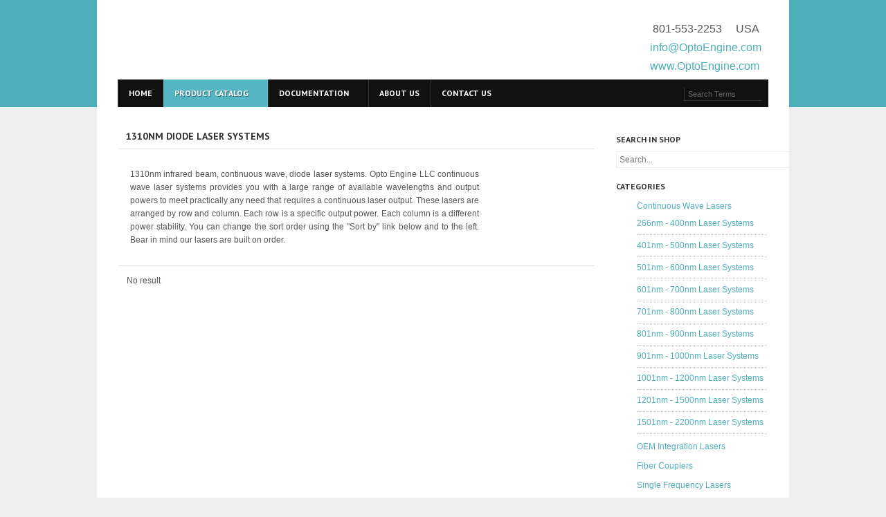

--- FILE ---
content_type: text/html; charset=utf-8
request_url: https://oemlasersystems.com/product-catalog/continuous-wave-laser-systems/1201nm-1500nm-laser-systems/1310nm-diode-laser-systems/results,1-0.html
body_size: 9011
content:
<!DOCTYPE html PUBLIC "-//W3C//DTD XHTML 1.0 Transitional//EN" "http://www.w3.org/TR/xhtml1/DTD/xhtml1-transitional.dtd">

<html prefix="og: http://ogp.me/ns#" xmlns="http://www.w3.org/1999/xhtml" xml:lang="en-gb" lang="en-gb">

<head>
    <script type="text/javascript">
var siteurl='/';
var tmplurl='/templates/ja_mendozite/';
var isRTL = false;
</script>

<base href="https://oemlasersystems.com/product-catalog/continuous-wave-laser-systems/1201nm-1500nm-laser-systems/1310nm-diode-laser-systems/results,1-0.html" />
	<meta http-equiv="content-type" content="text/html; charset=utf-8" />
	<meta name="title" content="1310nm Diode Laser Systems" />
	<meta name="description" content="1310nm Diode Laser Systems. 1310nm infrared beam, continuous wave, diode laser systems. Opto Engine LLC continuous wave laser systems provides you Read more" />
	<meta name="generator" content="Joomla! - Open Source Content Management" />
	<title>1310nm Diode Laser Systems</title>
	<link href="https://oemlasersystems.com/product-catalog/continuous-wave-laser-systems/1201nm-1500nm-laser-systems/1310nm-diode-laser-systems/results,1-0" rel="canonical" />
	<link href="https://oemlasersystems.com/component/search/?Itemid=690&amp;limit=0&amp;virtuemart_category_id=123&amp;format=opensearch&amp;start=0" rel="search" title="Search OEM Laser Systems" type="application/opensearchdescription+xml" />
	<link href="https://cdnjs.cloudflare.com/ajax/libs/simple-line-icons/2.4.1/css/simple-line-icons.min.css" rel="stylesheet" type="text/css" />
	<link href="/index.php?jat3action=gzip&amp;jat3type=css&amp;jat3file=t3-assets%2Fcss_e6054.css" rel="stylesheet" type="text/css" />
	<link href="/index.php?jat3action=gzip&amp;jat3type=css&amp;jat3file=t3-assets%2Fcss_645aa.css" rel="stylesheet" type="text/css" />
	<script type="application/json" class="joomla-script-options new">{"csrf.token":"ff8d0e668f9cecc039ff03dc6191790d","system.paths":{"root":"","base":""}}</script>
	<script src="/index.php?jat3action=gzip&amp;jat3type=js&amp;jat3file=t3-assets%2Fjs_d3642.js" type="text/javascript"></script>
	<script src="//ajax.googleapis.com/ajax/libs/jqueryui/1.9.2/jquery-ui.min.js?vmver=1.9.2" type="text/javascript"></script>
	<script src="/index.php?jat3action=gzip&amp;jat3type=js&amp;jat3file=t3-assets%2Fjs_5aa9f.js" type="text/javascript"></script>
	<script type="text/javascript">
//<![CDATA[ 
if (typeof Virtuemart === "undefined"){
	var Virtuemart = {};}
var vmSiteurl = 'https://oemlasersystems.com/' ;
Virtuemart.vmSiteurl = vmSiteurl;
var vmLang = '&lang=en';
Virtuemart.vmLang = vmLang; 
var vmLangTag = 'en';
Virtuemart.vmLangTag = vmLangTag;
var Itemid = '&Itemid=690';
Virtuemart.addtocart_popup = "0" ; 
var vmCartError = Virtuemart.vmCartError = "There was an error while updating your cart.";
var usefancy = true; //]]>

	</script>

<!--[if ie]><link href="/plugins/system/jat3/jat3/base-themes/default/css/template-ie.css" type="text/css" rel="stylesheet" /><![endif]--> 
<!--[if ie 7]><link href="/plugins/system/jat3/jat3/base-themes/default/css/template-ie7.css" type="text/css" rel="stylesheet" /><![endif]--> 
<!--[if ie 7]><link href="/templates/ja_mendozite/css/template-ie7.css" type="text/css" rel="stylesheet" /><![endif]--> 




<link href="/plugins/system/jat3/jat3/base-themes/default/images/favicon.ico" rel="shortcut icon" type="image/x-icon" />
    
    <link rel="stylesheet" type="text/css" href="https://fonts.googleapis.com/css?family=PT+Sans:bold&amp;subset=cyrillic" />

<style type="text/css">
/*dynamic css*/
    #ja-splitmenu,
    #jasdl-mainnav,
    #ja-cssmenu li,
    #ja-megamenu ul.level0
    {font-family: 'PT Sans';font-weight:bold;font-style:bold;}
    .contentheading,
    .article-content h1,
    .article-content h2,
    .article-content h3,
    .article-content h4,
    .article-content h5,
    .article-content h6
    {font-family: 'PT Sans';font-weight:bold;font-style:bold; }
    div.ja-moduletable h3, div.moduletable h3,
    div.ja-module h3, div.module h3
    {font-family: 'PT Sans';font-weight:bold;font-style:bold;}

    body.bd .main {width: 1000px;}
    body.bd #ja-wrapper {min-width: 1000px;}
</style></head>

<body id="bd" class="bd fs3 com_virtuemart">
<a name="Top" id="Top"></a>
<div id="ja-wrapper">


                <div id="ja-header"
            	class="wrap ">
                   <div class="main">
                           <div class="main-inner1 clearfix">
                <h1 class="logo">
    <a href="/" title="OEM Laser Systems"><span>OEM Laser Systems</span></a>
</h1>


<div id="ja-callnow">
    

<div class="custom"  >
	<p style="text-align: left;"><span style="font-size: 12pt;"> 801-553-2253     USA</span></p>
<p style="text-align: left;"><span style="font-size: 12pt;"><a href="/cdn-cgi/l/email-protection#8be2e5ede4cbc4fbffe4cee5ece2e5eea5e8e4e6"><span class="__cf_email__" data-cfemail="21484f474e616e51554e644f46484f440f424e4c">[email&#160;protected]</span></a></span></p>
<p style="text-align: left;"><span style="font-size: 12pt;"><a title="UV, Blue, Green, Yellow, Red and IR lasers" href="https://www.optoengine.com">www.OptoEngine.com</a></span></p></div>

</div>                </div>
                            </div>
                        </div>
                        <div id="ja-mainnav"
            	class="wrap ">
                   <div class="main">
                           <div class="main-inner1 clearfix">
                <div class="ja-megamenu clearfix" id="ja-megamenu">
<ul class="megamenu level0"><li  class="mega first"><a href="https://oemlasersystems.com/"  class="mega first" id="menu101" title="Home"><span class="menu-title">Home</span></a></li><li  class="mega haschild active"><a href="/product-catalog"  class="mega haschild active" id="menu566" title="Product Catalog"><span class="menu-title">Product Catalog</span></a><div class="childcontent cols1 ">
<div class="childcontent-inner-wrap">
<div class="childcontent-inner clearfix"><div class="megacol column1 first" style="width: 250px;"><ul class="megamenu level1"><li  class="mega first haschild active"><a href="/product-catalog/continuous-wave-laser-systems"  class="mega first haschild active" id="menu567" title="Continuous Wave Laser Systems"><span class="menu-title">Continuous Wave Laser Systems</span></a><div class="childcontent cols2 ">
<div class="childcontent-inner-wrap">
<div class="childcontent-inner clearfix"><div class="megacol column1 first" style="width: 250px;"><ul class="megamenu level2"><li  class="mega first haschild"><a href="/product-catalog/continuous-wave-laser-systems/266nm-400nm-laser-systems"  class="mega first haschild" id="menu577" title="266nm - 400nm Laser Systems"><span class="has-image has-desc" style="background-image:url(/images/icons/laser_cat_icon.png);"><span class="menu-title">266nm - 400nm Laser Systems</span><span class="menu-desc">Continuous Wave Lasers</span></span></a><div class="childcontent cols1 ">
<div class="childcontent-inner-wrap">
<div class="childcontent-inner clearfix"><div class="megacol column1 first" style="width: 240px;"><ul class="megamenu level3"><li  class="mega first"><a href="/product-catalog/continuous-wave-laser-systems/266nm-400nm-laser-systems/355nm-dpss-laser-systems"  class="mega first" id="menu626" title="355nm DPSS Laser Systems"><span class="has-image has-desc" style="background-image:url(/images/icons/uv_icon.png);"><span class="menu-title">355nm DPSS Laser Systems</span><span class="menu-desc">Ultra Violet Solid State Laser</span></span></a></li><li  class="mega"><a href="/product-catalog/continuous-wave-laser-systems/266nm-400nm-laser-systems/360nm-dpss-laser-systems"  class="mega" id="menu910" title="360nm DPSS Laser Systems"><span class="has-image has-desc" style="background-image:url(/images/icons/uv_icon.png);"><span class="menu-title">360nm DPSS Laser Systems</span><span class="menu-desc">Ultra Violet Solid State Laser</span></span></a></li><li  class="mega last"><a href="/product-catalog/continuous-wave-laser-systems/266nm-400nm-laser-systems/375nm-diode-laser-systems"  class="mega last" id="menu627" title="375nm Diode Laser Systems"><span class="has-image has-desc" style="background-image:url(/images/icons/uv_icon.png);"><span class="menu-title">375nm Diode Laser Systems</span><span class="menu-desc">Ultra Violet Diode Laser</span></span></a></li></ul></div></div>
</div></div></li><li  class="mega haschild"><a href="/product-catalog/continuous-wave-laser-systems/401nm-500nm-laser-systems"  class="mega haschild" id="menu578" title="401nm - 500nm Laser Systems"><span class="has-image has-desc" style="background-image:url(/images/icons/laser_cat_icon.png);"><span class="menu-title">401nm - 500nm Laser Systems</span><span class="menu-desc">Continuous Wave Lasers</span></span></a><div class="childcontent cols2 ">
<div class="childcontent-inner-wrap">
<div class="childcontent-inner clearfix"><div class="megacol column1 first" style="width: 225px;"><ul class="megamenu level3"><li  class="mega first"><a href="/product-catalog/continuous-wave-laser-systems/401nm-500nm-laser-systems/405nm-diode-laser-systems"  class="mega first" id="menu628" title="405nm Diode Laser Systems"><span class="has-image has-desc" style="background-image:url(/images/icons/405nm_icon.png);"><span class="menu-title">405nm Diode Laser Systems</span><span class="menu-desc">Visible Diode Laser</span></span></a></li><li  class="mega"><a href="/product-catalog/continuous-wave-laser-systems/401nm-500nm-laser-systems/435nm-dpss-laser-systems"  class="mega" id="menu629" title="435nm DPSS Laser Systems"><span class="has-image has-desc" style="background-image:url(/images/icons/435nm_icon.png);"><span class="menu-title">435nm DPSS Laser Systems</span><span class="menu-desc">Visible Solid State Laser</span></span></a></li><li  class="mega"><a href="/product-catalog/continuous-wave-laser-systems/401nm-500nm-laser-systems/442nm-diode-laser-systems"  class="mega" id="menu630" title="442nm Diode Laser Systems"><span class="has-image has-desc" style="background-image:url(/images/icons/442nm_icon.png);"><span class="menu-title">442nm Diode Laser Systems</span><span class="menu-desc">Visible Diode Laser</span></span></a></li><li  class="mega"><a href="/product-catalog/continuous-wave-laser-systems/401nm-500nm-laser-systems/447nm-diode-laser-systems"  class="mega" id="menu631" title="447nm Diode Laser Systems"><span class="has-image has-desc" style="background-image:url(/images/icons/447nm_icon.png);"><span class="menu-title">447nm Diode Laser Systems</span><span class="menu-desc">Visible Diode Laser</span></span></a></li><li  class="mega"><a href="/product-catalog/continuous-wave-laser-systems/401nm-500nm-laser-systems/450nm-diode-laser-systems"  class="mega" id="menu632" title="450nm Diode Laser Systems"><span class="has-image has-desc" style="background-image:url(/images/icons/450nm_icon.png);"><span class="menu-title">450nm Diode Laser Systems</span><span class="menu-desc">Visible Diode Laser</span></span></a></li><li  class="mega"><a href="/product-catalog/continuous-wave-laser-systems/401nm-500nm-laser-systems/454nm-diode-laser-systems"  class="mega" id="menu633" title="454nm Diode Laser Systems"><span class="has-image has-desc" style="background-image:url(/images/icons/454nm_icon.png);"><span class="menu-title">454nm Diode Laser Systems</span><span class="menu-desc">Visible Diode Laser</span></span></a></li><li  class="mega"><a href="/product-catalog/continuous-wave-laser-systems/401nm-500nm-laser-systems/457nm-dpss-laser-systems"  class="mega" id="menu634" title="457nm DPSS Laser Systems"><span class="has-image has-desc" style="background-image:url(/images/icons/457nm_icon.png);"><span class="menu-title">457nm DPSS Laser Systems</span><span class="menu-desc">Visible Solid State Laser</span></span></a></li></ul></div><div class="megacol column2 last" style="width: 225px;"><ul class="megamenu level3"><li  class="mega first"><a href="/product-catalog/continuous-wave-laser-systems/401nm-500nm-laser-systems/460nm-diode-laser-systems"  class="mega first" id="menu908" title="460nm Diode Laser Systems"><span class="has-image has-desc" style="background-image:url(/images/icons/457nm_icon.png);"><span class="menu-title">460nm Diode Laser Systems</span><span class="menu-desc">Visible Diode Laser</span></span></a></li><li  class="mega"><a href="/product-catalog/continuous-wave-laser-systems/401nm-500nm-laser-systems/470nm-diode-laser-systems"  class="mega" id="menu876" title="470nm Diode Laser Systems"><span class="has-image has-desc" style="background-image:url(/images/icons/473nm_icon.png);"><span class="menu-title">470nm Diode Laser Systems</span><span class="menu-desc">Visible Diode Laser</span></span></a></li><li  class="mega"><a href="/product-catalog/continuous-wave-laser-systems/401nm-500nm-laser-systems/473nm-dpss-laser-systems"  class="mega" id="menu635" title="473nm DPSS Laser Systems"><span class="has-image has-desc" style="background-image:url(/images/icons/473nm_icon.png);"><span class="menu-title">473nm DPSS Laser Systems</span><span class="menu-desc">Visible Solid State Laser</span></span></a></li><li  class="mega"><a href="/product-catalog/continuous-wave-laser-systems/401nm-500nm-laser-systems/480nm-dpss-laser-systems"  class="mega" id="menu636" title="480nm DPSS Laser Systems"><span class="has-image has-desc" style="background-image:url(/images/icons/480nm_icon.png);"><span class="menu-title">480nm DPSS Laser Systems</span><span class="menu-desc">Visible Solid State Laser</span></span></a></li><li  class="mega"><a href="/product-catalog/continuous-wave-laser-systems/401nm-500nm-laser-systems/488nm-diode-laser-systems"  class="mega" id="menu637" title="488nm Diode Laser Systems"><span class="has-image has-desc" style="background-image:url(/images/icons/488nm_icon.png);"><span class="menu-title">488nm Diode Laser Systems</span><span class="menu-desc">Visible Diode Laser</span></span></a></li><li  class="mega"><a href="/product-catalog/continuous-wave-laser-systems/401nm-500nm-laser-systems/491nm-dpss-laser-systems"  class="mega" id="menu638" title="491nm DPSS Laser Systems"><span class="has-image has-desc" style="background-image:url(/images/icons/491nm_icon.png);"><span class="menu-title">491nm DPSS Laser Systems</span><span class="menu-desc">Visible Solid State Laser</span></span></a></li><li  class="mega"><a href="/product-catalog/continuous-wave-laser-systems/401nm-500nm-laser-systems/500nm-dpss-laser-systems"  class="mega" id="menu639" title="500nm DPSS Laser Systems"><span class="has-image has-desc" style="background-image:url(/images/icons/500nm_icon.png);"><span class="menu-title">500nm DPSS Laser Systems</span><span class="menu-desc">Visible Solid State Laser</span></span></a></li></ul></div></div>
</div></div></li><li  class="mega haschild"><a href="/product-catalog/continuous-wave-laser-systems/501nm-600nm-laser-systems"  class="mega haschild" id="menu579" title="501nm - 600nm Laser Systems"><span class="has-image has-desc" style="background-image:url(/images/icons/laser_cat_icon.png);"><span class="menu-title">501nm - 600nm Laser Systems</span><span class="menu-desc">Continuous Wave Lasers</span></span></a><div class="childcontent cols2 ">
<div class="childcontent-inner-wrap">
<div class="childcontent-inner clearfix"><div class="megacol column1 first" style="width: 225px;"><ul class="megamenu level3"><li  class="mega first"><a href="/product-catalog/continuous-wave-laser-systems/501nm-600nm-laser-systems/510nm-diode-laser-systems"  class="mega first" id="menu640" title="510nm Diode Laser Systems"><span class="has-image has-desc" style="background-image:url(/images/icons/510nm_icon.png);"><span class="menu-title">510nm Diode Laser Systems</span><span class="menu-desc">Visible Diode Laser</span></span></a></li><li  class="mega"><a href="/product-catalog/continuous-wave-laser-systems/501nm-600nm-laser-systems/514nm-dpss-laser-systems"  class="mega" id="menu641" title="514nm DPSS Laser Systems"><span class="has-image has-desc" style="background-image:url(/images/icons/514nm_icon.png);"><span class="menu-title">514nm DPSS Laser Systems</span><span class="menu-desc">Visible Solid State Laser</span></span></a></li><li  class="mega"><a href="/product-catalog/continuous-wave-laser-systems/501nm-600nm-laser-systems/515nm-dpss-laser-systems"  class="mega" id="menu642" title="515nm DPSS Laser Systems"><span class="has-image has-desc" style="background-image:url(/images/icons/515nm_icon.png);"><span class="menu-title">515nm DPSS Laser Systems</span><span class="menu-desc">Visible Solid State Laser</span></span></a></li><li  class="mega"><a href="/product-catalog/continuous-wave-laser-systems/501nm-600nm-laser-systems/520nm-diode-laser-systems"  class="mega" id="menu877" title="520nm Diode Laser Systems"><span class="has-image has-desc" style="background-image:url(/images/icons/523nm_icon.png);"><span class="menu-title">520nm Diode Laser Systems</span><span class="menu-desc">Visible Diode Laser</span></span></a></li><li  class="mega"><a href="/product-catalog/continuous-wave-laser-systems/501nm-600nm-laser-systems/523nm-dpss-laser-systems"  class="mega" id="menu643" title="523nm DPSS Laser Systems"><span class="has-image has-desc" style="background-image:url(/images/icons/523nm_icon.png);"><span class="menu-title">523nm DPSS Laser Systems</span><span class="menu-desc">Visible Solid State Laser</span></span></a></li><li  class="mega"><a href="/product-catalog/continuous-wave-laser-systems/501nm-600nm-laser-systems/526nm-dpss-laser-systems"  class="mega" id="menu644" title="526nm DPSS Laser Systems"><span class="has-image has-desc" style="background-image:url(/images/icons/526nm_icon.png);"><span class="menu-title">526nm DPSS Laser Systems</span><span class="menu-desc">Visible Solid State Laser</span></span></a></li></ul></div><div class="megacol column2 last" style="width: 225px;"><ul class="megamenu level3"><li  class="mega first"><a href="/product-catalog/continuous-wave-laser-systems/501nm-600nm-laser-systems/532nm-dpss-laser-systems"  class="mega first" id="menu645" title="532nm DPSS Laser Systems"><span class="has-image has-desc" style="background-image:url(/images/icons/532nm_icon.png);"><span class="menu-title">532nm DPSS Laser Systems</span><span class="menu-desc">Visible Solid State Laser</span></span></a></li><li  class="mega"><a href="/product-catalog/continuous-wave-laser-systems/501nm-600nm-laser-systems/543nm-dpss-laser-systems"  class="mega" id="menu646" title="543nm DPSS Laser Systems"><span class="has-image has-desc" style="background-image:url(/images/icons/543nm_icon.png);"><span class="menu-title">543nm DPSS Laser Systems</span><span class="menu-desc">Visible Solid State Laser</span></span></a></li><li  class="mega"><a href="/product-catalog/continuous-wave-laser-systems/501nm-600nm-laser-systems/556nm-dpss-laser-systems"  class="mega" id="menu647" title="556nm DPSS Laser Systems"><span class="has-image has-desc" style="background-image:url(/images/icons/556nm_icon.png);"><span class="menu-title">556nm DPSS Laser Systems</span><span class="menu-desc">Visible Solid State Laser</span></span></a></li><li  class="mega"><a href="/product-catalog/continuous-wave-laser-systems/501nm-600nm-laser-systems/561nm-dpss-laser-systems"  class="mega" id="menu648" title="561nm DPSS Laser Systems"><span class="has-image has-desc" style="background-image:url(/images/icons/561nm_icon.png);"><span class="menu-title">561nm DPSS Laser Systems</span><span class="menu-desc">Visible Solid State Laser</span></span></a></li><li  class="mega"><a href="/product-catalog/continuous-wave-laser-systems/501nm-600nm-laser-systems/589nm-dpss-laser-systems"  class="mega" id="menu649" title="589nm DPSS Laser Systems"><span class="has-image has-desc" style="background-image:url(/images/icons/589nm_icon.png);"><span class="menu-title">589nm DPSS Laser Systems</span><span class="menu-desc">Visible Solid State Laser</span></span></a></li><li  class="mega"><a href="/product-catalog/continuous-wave-laser-systems/501nm-600nm-laser-systems/593nm-dpss-laser-systems"  class="mega" id="menu650" title="593nm DPSS Laser Systems"><span class="has-image has-desc" style="background-image:url(/images/icons/593nm_icon.png);"><span class="menu-title">593nm DPSS Laser Systems</span><span class="menu-desc">Visible Solid State Laser</span></span></a></li></ul></div></div>
</div></div></li><li  class="mega haschild"><a href="/product-catalog/continuous-wave-laser-systems/601nm-700nm-laser-systems"  class="mega haschild" id="menu580" title="601nm - 700nm Laser Systems"><span class="has-image has-desc" style="background-image:url(/images/icons/laser_cat_icon.png);"><span class="menu-title">601nm - 700nm Laser Systems</span><span class="menu-desc">Continuous Wave Lasers</span></span></a><div class="childcontent cols2 ">
<div class="childcontent-inner-wrap">
<div class="childcontent-inner clearfix"><div class="megacol column1 first" style="width: 225px;"><ul class="megamenu level3"><li  class="mega first"><a href="/product-catalog/continuous-wave-laser-systems/601nm-700nm-laser-systems/633nm-diode-laser-systems"  class="mega first" id="menu651" title="633nm Diode Laser Systems"><span class="has-image has-desc" style="background-image:url(/images/icons/633nm_icon.png);"><span class="menu-title">633nm Diode Laser Systems</span><span class="menu-desc">Visible Diode Laser</span></span></a></li><li  class="mega"><a href="/product-catalog/continuous-wave-laser-systems/601nm-700nm-laser-systems/635nm-diode-laser-systems"  class="mega" id="menu652" title="635nm Diode Laser Systems"><span class="has-image has-desc" style="background-image:url(/images/icons/635nm_icon.png);"><span class="menu-title">635nm Diode Laser Systems</span><span class="menu-desc">Visible Diode Laser</span></span></a></li><li  class="mega"><a href="/product-catalog/continuous-wave-laser-systems/601nm-700nm-laser-systems/640nm-diode-laser-systems"  class="mega" id="menu654" title="640nm Diode Laser Systems"><span class="has-image has-desc" style="background-image:url(/images/icons/640nm_icon.png);"><span class="menu-title">640nm Diode Laser Systems</span><span class="menu-desc">Visible Diode Laser</span></span></a></li><li  class="mega"><a href="/product-catalog/continuous-wave-laser-systems/601nm-700nm-laser-systems/655nm-diode-laser-systems"  class="mega" id="menu655" title="655nm Diode Laser Systems"><span class="has-image has-desc" style="background-image:url(/images/icons/655nm_icon.png);"><span class="menu-title">655nm Diode Laser Systems</span><span class="menu-desc">Visible Diode Laser</span></span></a></li><li  class="mega"><a href="/product-catalog/continuous-wave-laser-systems/601nm-700nm-laser-systems/656nm-dpss-laser-systems"  class="mega" id="menu656" title="656nm DPSS Laser Systems"><span class="has-image has-desc" style="background-image:url(/images/icons/656nm_icon.png);"><span class="menu-title">656nm DPSS Laser Systems</span><span class="menu-desc">Visible Solid State Laser</span></span></a></li></ul></div><div class="megacol column2 last" style="width: 225px;"><ul class="megamenu level3"><li  class="mega first"><a href="/product-catalog/continuous-wave-laser-systems/601nm-700nm-laser-systems/660nm-dpss-laser-systems"  class="mega first" id="menu658" title="660nm DPSS Laser Systems"><span class="has-image has-desc" style="background-image:url(/images/icons/660nm_icon.png);"><span class="menu-title">660nm DPSS Laser Systems</span><span class="menu-desc">Visible Solid State Laser</span></span></a></li><li  class="mega"><a href="/product-catalog/continuous-wave-laser-systems/601nm-700nm-laser-systems/671nm-dpss-laser-systems"  class="mega" id="menu659" title="671nm DPSS Laser Systems"><span class="has-image has-desc" style="background-image:url(/images/icons/671nm_icon.png);"><span class="menu-title">671nm DPSS Laser Systems</span><span class="menu-desc">Visible Solid State Laser</span></span></a></li><li  class="mega"><a href="/product-catalog/continuous-wave-laser-systems/601nm-700nm-laser-systems/680nm-diode-laser-systems"  class="mega" id="menu660" title="680nm Diode Laser Systems"><span class="has-image has-desc" style="background-image:url(/images/icons/680nm_icon.png);"><span class="menu-title">680nm Diode Laser Systems</span><span class="menu-desc">Visible Diode Laser</span></span></a></li><li  class="mega"><a href="/product-catalog/continuous-wave-laser-systems/601nm-700nm-laser-systems/685nm-diode-laser-systems"  class="mega" id="menu661" title="685nm Diode Laser Systems"><span class="has-image has-desc" style="background-image:url(/images/icons/685nm_icon.png);"><span class="menu-title">685nm Diode Laser Systems</span><span class="menu-desc">Visible Diode Laser</span></span></a></li><li  class="mega"><a href="/product-catalog/continuous-wave-laser-systems/601nm-700nm-laser-systems/690nm-diode-laser-systems"  class="mega" id="menu662" title="690nm Diode Laser Systems"><span class="has-image has-desc" style="background-image:url(/images/icons/690nm_icon.png);"><span class="menu-title">690nm Diode Laser Systems</span><span class="menu-desc">Visible Diode Laser</span></span></a></li></ul></div></div>
</div></div></li><li  class="mega haschild"><a href="/product-catalog/continuous-wave-laser-systems/701nm-800nm-laser-systems"  class="mega haschild" id="menu581" title="701nm - 800nm Laser Systems"><span class="has-image has-desc" style="background-image:url(/images/icons/laser_cat_icon.png);"><span class="menu-title">701nm - 800nm Laser Systems</span><span class="menu-desc">Continuous Wave Lasers</span></span></a><div class="childcontent cols2 ">
<div class="childcontent-inner-wrap">
<div class="childcontent-inner clearfix"><div class="megacol column1 first" style="width: 225px;"><ul class="megamenu level3"><li  class="mega first"><a href="/product-catalog/continuous-wave-laser-systems/701nm-800nm-laser-systems/705nm-diode-laser-systems"  class="mega first" id="menu663" title="705nm Diode Laser Systems"><span class="has-image has-desc" style="background-image:url(/images/icons/705nm_icon.png);"><span class="menu-title">705nm Diode Laser Systems</span><span class="menu-desc">Visible Diode Laser</span></span></a></li><li  class="mega"><a href="/product-catalog/continuous-wave-laser-systems/701nm-800nm-laser-systems/722nm-dpss-laser-systems"  class="mega" id="menu664" title="722nm DPSS Laser Systems"><span class="has-image has-desc" style="background-image:url(/images/icons/722nm_icon.png);"><span class="menu-title">722nm DPSS Laser Systems</span><span class="menu-desc">Visible Solid State Laser</span></span></a></li><li  class="mega"><a href="/product-catalog/continuous-wave-laser-systems/701nm-800nm-laser-systems/730nm-diode-laser-systems"  class="mega" id="menu665" title="730nm Diode Laser Systems"><span class="has-image has-desc" style="background-image:url(/images/icons/730nm_icon.png);"><span class="menu-title">730nm Diode Laser Systems</span><span class="menu-desc">Visible Diode Laser</span></span></a></li></ul></div><div class="megacol column2 last" style="width: 225px;"><ul class="megamenu level3"><li  class="mega first"><a href="/product-catalog/continuous-wave-laser-systems/701nm-800nm-laser-systems/785nm-diode-laser-systems"  class="mega first" id="menu666" title="785nm Diode Laser Systems"><span class="has-image has-desc" style="background-image:url(/images/icons/785nm_icon.png);"><span class="menu-title">785nm Diode Laser Systems</span><span class="menu-desc">Visible Diode Laser</span></span></a></li><li  class="mega"><a href="/product-catalog/continuous-wave-laser-systems/701nm-800nm-laser-systems/800nm-diode-laser-systems"  class="mega" id="menu668" title="800nm Diode Laser Systems"><span class="has-image has-desc" style="background-image:url(/images/icons/800nm_icon.png);"><span class="menu-title">800nm Diode Laser Systems</span><span class="menu-desc">Visible Diode Laser</span></span></a></li></ul></div></div>
</div></div></li></ul></div><div class="megacol column2 last" style="width: 250px;"><ul class="megamenu level2"><li  class="mega first haschild"><a href="/product-catalog/continuous-wave-laser-systems/801nm-900nm-laser-systems"  class="mega first haschild" id="menu582" title="801nm - 900nm Laser Systems"><span class="has-image has-desc" style="background-image:url(/images/icons/laser_cat_icon.png);"><span class="menu-title">801nm - 900nm Laser Systems</span><span class="menu-desc">Continuous Wave Lasers</span></span></a><div class="childcontent cols2 ">
<div class="childcontent-inner-wrap">
<div class="childcontent-inner clearfix"><div class="megacol column1 first" style="width: 235px;"><ul class="megamenu level3"><li  class="mega first"><a href="/product-catalog/continuous-wave-laser-systems/801nm-900nm-laser-systems/808nm-diode-laser-systems"  class="mega first" id="menu669" title="808nm Diode Laser Systems"><span class="has-image has-desc" style="background-image:url(/images/icons/ir_icon.png);"><span class="menu-title">808nm Diode Laser Systems</span><span class="menu-desc">Infra Red Diode Laser</span></span></a></li><li  class="mega"><a href="/product-catalog/continuous-wave-laser-systems/801nm-900nm-laser-systems/830nm-diode-laser-systems"  class="mega" id="menu671" title="830nm Diode Laser Systems"><span class="has-image has-desc" style="background-image:url(/images/icons/ir_icon.png);"><span class="menu-title">830nm Diode Laser Systems</span><span class="menu-desc">Infra Red Diode Laser</span></span></a></li><li  class="mega"><a href="/product-catalog/continuous-wave-laser-systems/801nm-900nm-laser-systems/845nm-diode-laser-systems"  class="mega" id="menu672" title="845nm Diode Laser Systems"><span class="has-image has-desc" style="background-image:url(/images/icons/ir_icon.png);"><span class="menu-title">845nm Diode Laser Systems</span><span class="menu-desc">Infra Red Diode Laser</span></span></a></li></ul></div><div class="megacol column2 last" style="width: 235px;"><ul class="megamenu level3"><li  class="mega first"><a href="/product-catalog/continuous-wave-laser-systems/801nm-900nm-laser-systems/852nm-diode-laser-systems"  class="mega first" id="menu673" title="852nm Diode Laser Systems"><span class="has-image has-desc" style="background-image:url(/images/icons/ir_icon.png);"><span class="menu-title">852nm Diode Laser Systems</span><span class="menu-desc">Infra Red Diode Laser</span></span></a></li><li  class="mega"><a href="/product-catalog/continuous-wave-laser-systems/801nm-900nm-laser-systems/885nm-diode-laser-systems"  class="mega" id="menu675" title="885nm Diode Laser Systems"><span class="has-image has-desc" style="background-image:url(/images/icons/ir_icon.png);"><span class="menu-title">885nm Diode Laser Systems</span><span class="menu-desc">Infra Red Diode Laser</span></span></a></li></ul></div></div>
</div></div></li><li  class="mega haschild"><a href="/product-catalog/continuous-wave-laser-systems/901nm-1000nm-laser-systems"  class="mega haschild" id="menu583" title="901nm - 1000nm Laser Systems"><span class="has-image has-desc" style="background-image:url(/images/icons/laser_cat_icon.png);"><span class="menu-title">901nm - 1000nm Laser Systems</span><span class="menu-desc">Continuous Wave Lasers</span></span></a><div class="childcontent cols2 ">
<div class="childcontent-inner-wrap">
<div class="childcontent-inner clearfix"><div class="megacol column1 first" style="width: 235px;"><ul class="megamenu level3"><li  class="mega first"><a href="/product-catalog/continuous-wave-laser-systems/901nm-1000nm-laser-systems/914nm-dpss-laser-systems"  class="mega first" id="menu676" title="914nm DPSS Laser Systems"><span class="has-image has-desc" style="background-image:url(/images/icons/ir_icon.png);"><span class="menu-title">914nm DPSS Laser Systems</span><span class="menu-desc">Infra Red Solid State Laser</span></span></a></li><li  class="mega"><a href="/product-catalog/continuous-wave-laser-systems/901nm-1000nm-laser-systems/915nm-diode-laser-systems"  class="mega" id="menu677" title="915nm Diode Laser Systems"><span class="has-image has-desc" style="background-image:url(/images/icons/ir_icon.png);"><span class="menu-title">915nm Diode Laser Systems</span><span class="menu-desc">Infra Red Diode Laser</span></span></a></li><li  class="mega"><a href="/product-catalog/continuous-wave-laser-systems/901nm-1000nm-laser-systems/940nm-diode-laser-systems"  class="mega" id="menu678" title="940nm Diode Laser Systems"><span class="has-image has-desc" style="background-image:url(/images/icons/ir_icon.png);"><span class="menu-title">940nm Diode Laser Systems</span><span class="menu-desc">Infra Red Diode Laser</span></span></a></li><li  class="mega"><a href="/product-catalog/continuous-wave-laser-systems/901nm-1000nm-laser-systems/946nm-dpss-laser-systems"  class="mega" id="menu679" title="946nm DPSS Laser Systems"><span class="has-image has-desc" style="background-image:url(/images/icons/ir_icon.png);"><span class="menu-title">946nm DPSS Laser Systems</span><span class="menu-desc">Infra Red Solid State Laser</span></span></a></li></ul></div><div class="megacol column2 last" style="width: 235px;"><ul class="megamenu level3"><li  class="mega first"><a href="/product-catalog/continuous-wave-laser-systems/901nm-1000nm-laser-systems/965nm-diode-laser-systems"  class="mega first" id="menu680" title="965nm Diode Laser Systems"><span class="has-image has-desc" style="background-image:url(/images/icons/ir_icon.png);"><span class="menu-title">965nm Diode Laser Systems</span><span class="menu-desc">Infra Red Diode Laser</span></span></a></li><li  class="mega"><a href="/product-catalog/continuous-wave-laser-systems/901nm-1000nm-laser-systems/975nm-diode-laser-systems"  class="mega" id="menu681" title="975nm Diode Laser Systems"><span class="has-image has-desc" style="background-image:url(/images/icons/ir_icon.png);"><span class="menu-title">975nm Diode Laser Systems</span><span class="menu-desc">Infra Red Diode Laser</span></span></a></li><li  class="mega"><a href="/product-catalog/continuous-wave-laser-systems/901nm-1000nm-laser-systems/980nm-diode-laser-systems"  class="mega" id="menu682" title="980nm Diode Laser Systems"><span class="has-image has-desc" style="background-image:url(/images/icons/ir_icon.png);"><span class="menu-title">980nm Diode Laser Systems</span><span class="menu-desc">Infra Red Diode Laser</span></span></a></li></ul></div></div>
</div></div></li><li  class="mega haschild"><a href="/product-catalog/continuous-wave-laser-systems/1001nm-1200nm-laser-systems"  class="mega haschild" id="menu584" title="1001nm - 1200nm Laser Systems"><span class="has-image has-desc" style="background-image:url(/images/icons/laser_cat_icon.png);"><span class="menu-title">1001nm - 1200nm Laser Systems</span><span class="menu-desc">Continuous Wave Lasers</span></span></a><div class="childcontent cols2 ">
<div class="childcontent-inner-wrap">
<div class="childcontent-inner clearfix"><div class="megacol column1 first" style="width: 235px;"><ul class="megamenu level3"><li  class="mega first"><a href="/product-catalog/continuous-wave-laser-systems/1001nm-1200nm-laser-systems/1030nm-dpss-laser-systems"  class="mega first" id="menu683" title="1030nm DPSS Laser Systems"><span class="has-image has-desc" style="background-image:url(/images/icons/ir_icon.png);"><span class="menu-title">1030nm DPSS Laser Systems</span><span class="menu-desc">Infra Red Solid State Laser</span></span></a></li><li  class="mega"><a href="/product-catalog/continuous-wave-laser-systems/1001nm-1200nm-laser-systems/1047nm-dpss-laser-systems"  class="mega" id="menu684" title="1047nm DPSS Laser Systems"><span class="has-image has-desc" style="background-image:url(/images/icons/ir_icon.png);"><span class="menu-title">1047nm DPSS Laser Systems</span><span class="menu-desc">Infra Red Solid State Laser</span></span></a></li><li  class="mega"><a href="/product-catalog/continuous-wave-laser-systems/1001nm-1200nm-laser-systems/1053nm-dpss-laser-systems"  class="mega" id="menu685" title="1053nm DPSS Laser Systems"><span class="has-image has-desc" style="background-image:url(/images/icons/ir_icon.png);"><span class="menu-title">1053nm DPSS Laser Systems</span><span class="menu-desc">Infra Red Solid State Laser</span></span></a></li><li  class="mega"><a href="/product-catalog/continuous-wave-laser-systems/1001nm-1200nm-laser-systems/1064nm-dpss-laser-systems"  class="mega" id="menu686" title="1064nm DPSS Laser Systems"><span class="has-image has-desc" style="background-image:url(/images/icons/ir_icon.png);"><span class="menu-title">1064nm DPSS Laser Systems</span><span class="menu-desc">Infra Red Solid State Laser</span></span></a></li></ul></div><div class="megacol column2 last" style="width: 235px;"><ul class="megamenu level3"><li  class="mega first"><a href="/product-catalog/continuous-wave-laser-systems/1001nm-1200nm-laser-systems/1085nm-dpss-laser-systems"  class="mega first" id="menu687" title="1085nm DPSS Laser Systems"><span class="has-image has-desc" style="background-image:url(/images/icons/ir_icon.png);"><span class="menu-title">1085nm DPSS Laser Systems</span><span class="menu-desc">Infra Red Solid State Laser</span></span></a></li><li  class="mega"><a href="/product-catalog/continuous-wave-laser-systems/1001nm-1200nm-laser-systems/1112nm-dpss-laser-systems"  class="mega" id="menu688" title="1112nm DPSS Laser Systems"><span class="has-image has-desc" style="background-image:url(/images/icons/ir_icon.png);"><span class="menu-title">1112nm DPSS Laser Systems</span><span class="menu-desc">Infra Red Solid State Laser</span></span></a></li><li  class="mega"><a href="/product-catalog/continuous-wave-laser-systems/1001nm-1200nm-laser-systems/1122nm-dpss-laser-systems"  class="mega" id="menu689" title="1122nm DPSS Laser Systems"><span class="has-image has-desc" style="background-image:url(/images/icons/ir_icon.png);"><span class="menu-title">1122nm DPSS Laser Systems</span><span class="menu-desc">Infra Red Solid State Laser</span></span></a></li></ul></div></div>
</div></div></li><li  class="mega haschild active"><a href="/product-catalog/continuous-wave-laser-systems/1201nm-1500nm-laser-systems"  class="mega haschild active" id="menu585" title="1201nm - 1500nm Laser Systems"><span class="has-image has-desc" style="background-image:url(/images/icons/laser_cat_icon.png);"><span class="menu-title">1201nm - 1500nm Laser Systems</span><span class="menu-desc">Continuous Wave Lasers</span></span></a><div class="childcontent cols2 ">
<div class="childcontent-inner-wrap">
<div class="childcontent-inner clearfix"><div class="megacol column1 first" style="width: 235px;"><ul class="megamenu level3"><li  class="mega first active"><a href="/product-catalog/continuous-wave-laser-systems/1201nm-1500nm-laser-systems/1310nm-diode-laser-systems"  class="mega first active" id="menu690" title="1310nm Diode Laser Systems"><span class="has-image has-desc" style="background-image:url(/images/icons/ir_icon.png);"><span class="menu-title">1310nm Diode Laser Systems</span><span class="menu-desc">Infra Red Diode Laser</span></span></a></li><li  class="mega"><a href="/product-catalog/continuous-wave-laser-systems/1201nm-1500nm-laser-systems/1313nm-dpss-laser-systems"  class="mega" id="menu691" title="1313nm DPSS Laser Systems"><span class="has-image has-desc" style="background-image:url(/images/icons/ir_icon.png);"><span class="menu-title">1313nm DPSS Laser Systems</span><span class="menu-desc">Infra Red Solid State Laser</span></span></a></li><li  class="mega"><a href="/product-catalog/continuous-wave-laser-systems/1201nm-1500nm-laser-systems/1319nm-dpss-laser-systems"  class="mega" id="menu692" title="1319nm DPSS Laser Systems"><span class="has-image has-desc" style="background-image:url(/images/icons/ir_icon.png);"><span class="menu-title">1319nm DPSS Laser Systems</span><span class="menu-desc">Infra Red Solid State Laser</span></span></a></li><li  class="mega"><a href="/product-catalog/continuous-wave-laser-systems/1201nm-1500nm-laser-systems/1342nm-dpss-laser-systems"  class="mega" id="menu693" title="1342nm DPSS Laser Systems"><span class="has-image has-desc" style="background-image:url(/images/icons/ir_icon.png);"><span class="menu-title">1342nm DPSS Laser Systems</span><span class="menu-desc">Infra Red Solid State Laser</span></span></a></li></ul></div><div class="megacol column2 last" style="width: 235px;"><ul class="megamenu level3"><li  class="mega first"><a href="/product-catalog/continuous-wave-laser-systems/1201nm-1500nm-laser-systems/1444nm-dpss-laser-systems"  class="mega first" id="menu694" title="1444nm DPSS Laser Systems"><span class="has-image has-desc" style="background-image:url(/images/icons/ir_icon.png);"><span class="menu-title">1444nm DPSS Laser Systems</span><span class="menu-desc">Infra Red Solid State Laser</span></span></a></li><li  class="mega"><a href="/product-catalog/continuous-wave-laser-systems/1201nm-1500nm-laser-systems/1450nm-diode-laser-systems"  class="mega" id="menu695" title="1450nm Diode Laser Systems"><span class="has-image has-desc" style="background-image:url(/images/icons/ir_icon.png);"><span class="menu-title">1450nm Diode Laser Systems</span><span class="menu-desc">Infra Red Diode Laser</span></span></a></li><li  class="mega"><a href="/product-catalog/continuous-wave-laser-systems/1201nm-1500nm-laser-systems/1470nm-diode-laser-systems"  class="mega" id="menu696" title="1470nm Diode Laser Systems"><span class="has-image has-desc" style="background-image:url(/images/icons/ir_icon.png);"><span class="menu-title">1470nm Diode Laser Systems</span><span class="menu-desc">Infra Red Diode Laser</span></span></a></li></ul></div></div>
</div></div></li><li  class="mega haschild"><a href="/product-catalog/continuous-wave-laser-systems/1501nm-2200nm-laser-systems"  class="mega haschild" id="menu586" title="1501nm - 2200nm Laser Systems"><span class="has-image has-desc" style="background-image:url(/images/icons/laser_cat_icon.png);"><span class="menu-title">1501nm - 2200nm Laser Systems</span><span class="menu-desc">Continuous Wave Lasers</span></span></a><div class="childcontent cols2 ">
<div class="childcontent-inner-wrap">
<div class="childcontent-inner clearfix"><div class="megacol column1 first" style="width: 235px;"><ul class="megamenu level3"><li  class="mega first"><a href="/product-catalog/continuous-wave-laser-systems/1501nm-2200nm-laser-systems/1532nm-diode-laser-systems"  class="mega first" id="menu697" title="1532nm Diode Laser Systems"><span class="has-image has-desc" style="background-image:url(/images/icons/ir_icon.png);"><span class="menu-title">1532nm Diode Laser Systems</span><span class="menu-desc">Infra Red Diode Laser</span></span></a></li><li  class="mega"><a href="/product-catalog/continuous-wave-laser-systems/1501nm-2200nm-laser-systems/1550nm-diode-laser-systems"  class="mega" id="menu698" title="1550nm Diode Laser Systems"><span class="has-image has-desc" style="background-image:url(/images/icons/ir_icon.png);"><span class="menu-title">1550nm Diode Laser Systems</span><span class="menu-desc">Infra Red Diode Laser</span></span></a></li><li  class="mega"><a href="/product-catalog/continuous-wave-laser-systems/1501nm-2200nm-laser-systems/1870nm-diode-laser-systems"  class="mega" id="menu699" title="1870nm Diode Laser Systems"><span class="has-image has-desc" style="background-image:url(/images/icons/ir_icon.png);"><span class="menu-title">1870nm Diode Laser Systems</span><span class="menu-desc">Infra Red Diode Laser</span></span></a></li></ul></div><div class="megacol column2 last" style="width: 235px;"><ul class="megamenu level3"><li  class="mega first"><a href="/product-catalog/continuous-wave-laser-systems/1501nm-2200nm-laser-systems/1908nm-diode-laser-systems"  class="mega first" id="menu700" title="1908nm Diode Laser Systems"><span class="has-image has-desc" style="background-image:url(/images/icons/ir_icon.png);"><span class="menu-title">1908nm Diode Laser Systems</span><span class="menu-desc">Infra Red Diode Laser</span></span></a></li><li  class="mega"><a href="/product-catalog/continuous-wave-laser-systems/1501nm-2200nm-laser-systems/1940nm-diode-laser-systems"  class="mega" id="menu701" title="1940nm Diode Laser Systems"><span class="has-image has-desc" style="background-image:url(/images/icons/ir_icon.png);"><span class="menu-title">1940nm Diode Laser Systems</span><span class="menu-desc">Infra Red Diode Laser</span></span></a></li><li  class="mega"><a href="/product-catalog/continuous-wave-laser-systems/1501nm-2200nm-laser-systems/2200nm-diode-laser-systems"  class="mega" id="menu702" title="2200nm Diode Laser Systems"><span class="has-image has-desc" style="background-image:url(/images/icons/ir_icon.png);"><span class="menu-title">2200nm Diode Laser Systems</span><span class="menu-desc">Infra Red Diode Laser</span></span></a></li></ul></div></div>
</div></div></li></ul></div></div>
</div></div></li><li  class="mega"><a href="/product-catalog/fiber-couplers"  class="mega" id="menu573" title="Fiber Couplers"><span class="menu-title">Fiber Couplers</span></a></li><li  class="mega"><a href="/product-catalog/oem-integration-laser-systems"  class="mega" id="menu571" title="OEM Integration Laser Systems"><span class="menu-title">OEM Integration Laser Systems</span></a></li><li  class="mega last"><a href="/product-catalog/single-frequency-laser-systems"  class="mega last" id="menu570" title="Single Frequency Laser Systems"><span class="menu-title">Single Frequency Laser Systems</span></a></li></ul></div></div>
</div></div></li><li  class="mega haschild"><a href="/documentation"  class="mega haschild" id="menu774" title="Documentation"><span class="menu-title">Documentation</span></a><div class="childcontent cols1 ">
<div class="childcontent-inner-wrap">
<div class="childcontent-inner clearfix"><div class="megacol column1 first" style="width: 260px;"><ul class="megamenu level1"><li  class="mega first"><a href="/documentation/laser-education"  class="mega first" id="menu775" title="Laser Education"><span class="menu-title">Laser Education</span></a></li><li  class="mega"><a href="/documentation/laser-operating-manuals"  class="mega" id="menu776" title="Laser Operating Manuals"><span class="menu-title">Laser Operating Manuals</span></a></li><li  class="mega last"><a href="/documentation/laser-mechanical-drawings"  class="mega last" id="menu777" title="Laser Mechanical Drawings"><span class="menu-title">Laser Mechanical Drawings</span></a></li></ul></div></div>
</div></div></li><li  class="mega"><a href="/about-us-2"  class="mega" id="menu798" title="About Us"><span class="menu-title">About Us</span></a></li><li  class="mega last"><a href="/contact-2"  class="mega last" id="menu797" title="Contact Us"><span class="menu-title">Contact Us</span></a></li></ul>
</div>            <script data-cfasync="false" src="/cdn-cgi/scripts/5c5dd728/cloudflare-static/email-decode.min.js"></script><script type="text/javascript">
                var megamenu = new jaMegaMenuMoo ('ja-megamenu', {
                    'bgopacity': 0,
                    'delayHide': 300,
                    'slide'    : 0,
                    'fading'   : 0,
                    'direction': 'down',
                    'action'   : 'mouseover',
                    'tips'     : false,
                    'duration' : 300,
                    'hidestyle': 'fastwhenshow'
                });
            </script>
            <!-- jdoc:include type="menu" level="0" / -->

<div id="ja-search">
    <form action="/product-catalog/continuous-wave-laser-systems/1201nm-1500nm-laser-systems/1310nm-diode-laser-systems" method="post" class="search">
		<label for="mod-search-searchword"> </label><input name="searchword" id="mod-search-searchword" maxlength="200"  class="inputbox" type="text" size="10" value="Search Terms"  onblur="if (this.value=='') this.value='Search Terms';" onfocus="if (this.value=='Search Terms') this.value='';" />	<input type="hidden" name="task" value="search" />
	<input type="hidden" name="option" value="com_search" />
	<input type="hidden" name="Itemid" value="690" />
</form>

</div>


<ul class="no-display">
    <li><a href="#ja-content" title="Skip to content">Skip to content</a></li>
</ul>                </div>
                            </div>
                        </div>
            
    <!-- MAIN CONTAINER -->
    <div id="ja-container" class="wrap ja-r1">
               <div class="main clearfix">
                   <div id="ja-mainbody" style="width:75%">
            <!-- CONTENT -->
            <div id="ja-main" style="width:100%">
            <div class="inner clearfix">

                <div id="system-message-container">
	</div>

                
                <div id="ja-contentwrap" class="clearfix ">
                    <div id="ja-content" class="column" style="width:100%">
                        <div id="ja-current-content" class="column" style="width:100%">
                            
                                                        <div id="ja-content-main" class="ja-content-main clearfix">
                                

		
		<div class="vm-section">
			<div class="left-top-with-title">
				<div class="right-top-with-title">
					<div class="middle-top-with-title">
					</div>
				</div>
			</div>
			<div class="content-left">
				<div class="content-right">
					<div class="content">

		
	<h4 class="vm-title">1310nm Diode Laser Systems</h4>


		
	<div class="category-description">
		<div class="spacer">
		<table width="100%" border="0">
<tbody>
<tr>
<td>
<p align="justify">1310nm infrared beam, continuous wave, diode laser systems. Opto Engine LLC continuous wave laser systems provides you with a large range of available wavelengths and output powers to meet practically any need that requires a continuous laser output. These lasers are arranged by row and column. Each row is a specific output power. Each column is a different power stability. You can change the sort order using the "Sort by" link below and to the left. Bear in mind our lasers are built on order.</p>
</td>
<td align="right" width="140"><img src="/images/category_continuous_wave.jpg" border="0" alt="" /></td>
</tr>
</tbody>
</table>		</div>
	</div>
		

	<div class="spacer">
	No result	</div>

		
					</div>
				</div>
			</div>
			<div class="left-bottom">
				<div class="right-bottom">
					<div class="middle-bottom">
					</div>
				</div>
			</div>
		</div>
		
		
<script   id="ready.vmprices-js" type="text/javascript" >//<![CDATA[ 
jQuery(document).ready(function($) {

		Virtuemart.product($("form.product"));
}); //]]>
</script><script   id="updDynamicListeners-js" type="text/javascript" >//<![CDATA[ 
jQuery(document).ready(function() { // GALT: Start listening for dynamic content update.
	// If template is aware of dynamic update and provided a variable let's
	// set-up the event listeners.
	if (typeof Virtuemart.containerSelector === 'undefined') { Virtuemart.containerSelector = '.category-view'; }
	if (typeof Virtuemart.container === 'undefined') { Virtuemart.container = jQuery(Virtuemart.containerSelector); }
	if (Virtuemart.container){
		Virtuemart.updateDynamicUpdateListeners();
	}
	
}); //]]>
</script>                            </div>
                            
                                                    </div>

                                            </div>

                    
                </div>

                            </div>
            </div>
            <!-- //CONTENT -->
            
        </div>
                <!-- RIGHT COLUMN-->
        <div id="ja-right" class="column sidebar" style="width:25%">

            
                        <div class="ja-colswrap clearfix ja-r1">
                
                                <div id="ja-right2" class="ja-col  column" style="width:100%">
                    	<div class="ja-moduletable moduletable  clearfix" id="Mod155">
						<h3><span>Search in Shop</span></h3>
				<div class="ja-box-ct clearfix">
		<!--BEGIN Search Box -->
<form action="/results,1-0?search=true" method="get">
<div class="search">
	<input name="keyword" id="mod_virtuemart_search" maxlength="35" placeholder="Search..." class="inputbox" type="text" size="35" /></div>
		<input type="hidden" name="limitstart" value="0" />
		<input type="hidden" name="option" value="com_virtuemart" />
		<input type="hidden" name="view" value="category" />
		<input type="hidden" name="virtuemart_category_id" value="0"/>

	  </form>

<!-- End Search Box -->		</div>
    </div>
		<div class="ja-moduletable moduletable  clearfix" id="Mod164">
						<h3><span>Categories</span></h3>
				<div class="ja-box-ct clearfix">
		
<ul class="VMmenu" id="VMmenu61_11407">
	
	<li class="VmOpen">
		<div>
			<a href="/product-catalog/continuous-wave-laser-systems/results,1-0" >Continuous Wave Lasers</a>				<span class="VmArrowdown"> </span>
						</div>
				<ul class="menu">
							<li class="VmClose">
					<div ><a href="/product-catalog/continuous-wave-laser-systems/266nm-400nm-laser-systems/results,1-0" >266nm - 400nm Laser Systems</a></div>
									<ul class="menu">
													<li class="VmClose">
								<div ><a href="/product-catalog/continuous-wave-laser-systems/266nm-400nm-laser-systems/355nm-dpss-laser-systems/results,1-0" >355nm DPSS Laser Systems</a></div>
							</li>
														<li class="VmClose">
								<div ><a href="/product-catalog/continuous-wave-laser-systems/266nm-400nm-laser-systems/360nm-dpss-laser-systems/results,1-0" >360nm DPSS Laser Systems</a></div>
							</li>
														<li class="VmClose">
								<div ><a href="/product-catalog/continuous-wave-laser-systems/266nm-400nm-laser-systems/375nm-diode-laser-systems/results,1-0" >375nm Diode Laser Systems</a></div>
							</li>
												</ul>
								</li>
							<li class="VmClose">
					<div ><a href="/product-catalog/continuous-wave-laser-systems/401nm-500nm-laser-systems/results,1-0" >401nm - 500nm Laser Systems</a></div>
									<ul class="menu">
													<li class="VmClose">
								<div ><a href="/product-catalog/continuous-wave-laser-systems/401nm-500nm-laser-systems/405nm-diode-laser-systems/results,1-0" >405nm Diode Laser Systems</a></div>
							</li>
														<li class="VmClose">
								<div ><a href="/product-catalog/continuous-wave-laser-systems/401nm-500nm-laser-systems/435nm-dpss-laser-systems/results,1-0" >435nm DPSS Laser Systems</a></div>
							</li>
														<li class="VmClose">
								<div ><a href="/product-catalog/continuous-wave-laser-systems/401nm-500nm-laser-systems/442nm-diode-laser-systems/results,1-0" >442nm Diode Laser Systems</a></div>
							</li>
														<li class="VmClose">
								<div ><a href="/product-catalog/continuous-wave-laser-systems/401nm-500nm-laser-systems/447nm-diode-laser-systems/results,1-0" >447nm Diode Laser Systems</a></div>
							</li>
														<li class="VmClose">
								<div ><a href="/product-catalog/continuous-wave-laser-systems/401nm-500nm-laser-systems/450nm-diode-laser-systems/results,1-0" >450nm Diode Laser Systems</a></div>
							</li>
														<li class="VmClose">
								<div ><a href="/product-catalog/continuous-wave-laser-systems/401nm-500nm-laser-systems/454nm-diode-laser-systems/results,1-0" >454nm Diode Laser Systems</a></div>
							</li>
														<li class="VmClose">
								<div ><a href="/product-catalog/continuous-wave-laser-systems/401nm-500nm-laser-systems/457nm-dpss-laser-systems/results,1-0" >457nm DPSS Laser Systems</a></div>
							</li>
														<li class="VmClose">
								<div ><a href="/product-catalog/continuous-wave-laser-systems/401nm-500nm-laser-systems/460nm-diode-laser-systems/results,1-0" >460nm Diode Laser Systems</a></div>
							</li>
														<li class="VmClose">
								<div ><a href="/product-catalog/continuous-wave-laser-systems/401nm-500nm-laser-systems/470nm-diode-laser-systems/results,1-0" >470nm Diode Laser Systems</a></div>
							</li>
														<li class="VmClose">
								<div ><a href="/product-catalog/continuous-wave-laser-systems/401nm-500nm-laser-systems/473nm-dpss-laser-systems/results,1-0" >473nm DPSS Laser Systems</a></div>
							</li>
														<li class="VmClose">
								<div ><a href="/product-catalog/continuous-wave-laser-systems/401nm-500nm-laser-systems/480nm-dpss-laser-systems/results,1-0" >480nm DPSS Laser Systems</a></div>
							</li>
														<li class="VmClose">
								<div ><a href="/product-catalog/continuous-wave-laser-systems/401nm-500nm-laser-systems/488nm-diode-laser-systems/results,1-0" >488nm Diode Laser Systems</a></div>
							</li>
														<li class="VmClose">
								<div ><a href="/product-catalog/continuous-wave-laser-systems/401nm-500nm-laser-systems/491nm-dpss-laser-systems/results,1-0" >491nm DPSS Laser Systems</a></div>
							</li>
														<li class="VmClose">
								<div ><a href="/product-catalog/continuous-wave-laser-systems/401nm-500nm-laser-systems/500nm-dpss-laser-systems/results,1-0" >500nm DPSS Laser Systems</a></div>
							</li>
												</ul>
								</li>
							<li class="VmClose">
					<div ><a href="/product-catalog/continuous-wave-laser-systems/501nm-600nm-laser-systems/results,1-0" >501nm - 600nm Laser Systems</a></div>
									<ul class="menu">
													<li class="VmClose">
								<div ><a href="/product-catalog/continuous-wave-laser-systems/501nm-600nm-laser-systems/510nm-diode-laser-systems/results,1-0" >510nm Diode Laser Systems</a></div>
							</li>
														<li class="VmClose">
								<div ><a href="/product-catalog/continuous-wave-laser-systems/501nm-600nm-laser-systems/514nm-dpss-laser-systems/results,1-0" >514nm DPSS Laser Systems</a></div>
							</li>
														<li class="VmClose">
								<div ><a href="/product-catalog/continuous-wave-laser-systems/501nm-600nm-laser-systems/515nm-dpss-laser-systems/results,1-0" >515nm DPSS Laser Systems</a></div>
							</li>
														<li class="VmClose">
								<div ><a href="/product-catalog/continuous-wave-laser-systems/501nm-600nm-laser-systems/520nm-diode-laser-systems/results,1-0" >520nm Diode Laser Systems</a></div>
							</li>
														<li class="VmClose">
								<div ><a href="/product-catalog/continuous-wave-laser-systems/501nm-600nm-laser-systems/523nm-dpss-laser-systems/results,1-0" >523nm DPSS Laser Systems</a></div>
							</li>
														<li class="VmClose">
								<div ><a href="/product-catalog/continuous-wave-laser-systems/501nm-600nm-laser-systems/526nm-dpss-laser-systems/results,1-0" >526nm DPSS Laser Systems</a></div>
							</li>
														<li class="VmClose">
								<div ><a href="/product-catalog/continuous-wave-laser-systems/501nm-600nm-laser-systems/532nm-dpss-laser-systems/results,1-0" >532nm DPSS Laser Systems</a></div>
							</li>
														<li class="VmClose">
								<div ><a href="/product-catalog/continuous-wave-laser-systems/501nm-600nm-laser-systems/543nm-dpss-laser-systems/results,1-0" >543nm DPSS Laser Systems</a></div>
							</li>
														<li class="VmClose">
								<div ><a href="/product-catalog/continuous-wave-laser-systems/501nm-600nm-laser-systems/556nm-dpss-laser-systems/results,1-0" >556nm DPSS Laser Systems</a></div>
							</li>
														<li class="VmClose">
								<div ><a href="/product-catalog/continuous-wave-laser-systems/501nm-600nm-laser-systems/561nm-dpss-laser-systems/results,1-0" >561nm DPSS Laser Systems</a></div>
							</li>
														<li class="VmClose">
								<div ><a href="/product-catalog/continuous-wave-laser-systems/501nm-600nm-laser-systems/589nm-dpss-laser-systems/results,1-0" >589nm DPSS Laser Systems</a></div>
							</li>
														<li class="VmClose">
								<div ><a href="/product-catalog/continuous-wave-laser-systems/501nm-600nm-laser-systems/593nm-dpss-laser-systems/results,1-0" >593nm DPSS Laser Systems</a></div>
							</li>
												</ul>
								</li>
							<li class="VmClose">
					<div ><a href="/product-catalog/continuous-wave-laser-systems/601nm-700nm-laser-systems/results,1-0" >601nm - 700nm Laser Systems</a></div>
									<ul class="menu">
													<li class="VmClose">
								<div ><a href="/product-catalog/continuous-wave-laser-systems/601nm-700nm-laser-systems/633nm-diode-laser-systems/results,1-0" >633nm Diode Laser Systems</a></div>
							</li>
														<li class="VmClose">
								<div ><a href="/product-catalog/continuous-wave-laser-systems/601nm-700nm-laser-systems/685nm-diode-laser-systems/results,1-0" >685nm Diode Laser Systems</a></div>
							</li>
														<li class="VmClose">
								<div ><a href="/product-catalog/continuous-wave-laser-systems/601nm-700nm-laser-systems/635nm-diode-laser-systems/results,1-0" >635nm Diode Laser Systems</a></div>
							</li>
														<li class="VmClose">
								<div ><a href="/product-catalog/continuous-wave-laser-systems/601nm-700nm-laser-systems/640nm-diode-laser-systems/results,1-0" >640nm Diode Laser Systems</a></div>
							</li>
														<li class="VmClose">
								<div ><a href="/product-catalog/continuous-wave-laser-systems/601nm-700nm-laser-systems/655nm-diode-laser-systems/results,1-0" >655nm Diode Laser Systems</a></div>
							</li>
														<li class="VmClose">
								<div ><a href="/product-catalog/continuous-wave-laser-systems/601nm-700nm-laser-systems/656nm-dpss-laser-systems/results,1-0" >656nm DPSS Laser Systems</a></div>
							</li>
														<li class="VmClose">
								<div ><a href="/product-catalog/continuous-wave-laser-systems/601nm-700nm-laser-systems/660nm-dpss-laser-systems/results,1-0" >660nm DPSS Laser Systems</a></div>
							</li>
														<li class="VmClose">
								<div ><a href="/product-catalog/continuous-wave-laser-systems/601nm-700nm-laser-systems/671nm-dpss-laser-systems/results,1-0" >671nm DPSS Laser Systems</a></div>
							</li>
														<li class="VmClose">
								<div ><a href="/product-catalog/continuous-wave-laser-systems/601nm-700nm-laser-systems/680nm-diode-laser-systems/results,1-0" >680nm Diode Laser Systems</a></div>
							</li>
														<li class="VmClose">
								<div ><a href="/product-catalog/continuous-wave-laser-systems/601nm-700nm-laser-systems/690nm-diode-laser-systems/results,1-0" >690nm Diode Laser Systems</a></div>
							</li>
												</ul>
								</li>
							<li class="VmClose">
					<div ><a href="/product-catalog/continuous-wave-laser-systems/701nm-800nm-laser-systems/results,1-0" >701nm - 800nm Laser Systems</a></div>
									<ul class="menu">
													<li class="VmClose">
								<div ><a href="/product-catalog/continuous-wave-laser-systems/701nm-800nm-laser-systems/705nm-diode-laser-systems/results,1-0" >705nm Diode Laser Systems</a></div>
							</li>
														<li class="VmClose">
								<div ><a href="/product-catalog/continuous-wave-laser-systems/701nm-800nm-laser-systems/722nm-dpss-laser-systems/results,1-0" >722nm DPSS Laser Systems</a></div>
							</li>
														<li class="VmClose">
								<div ><a href="/product-catalog/continuous-wave-laser-systems/701nm-800nm-laser-systems/730nm-diode-laser-systems/results,1-0" >730nm Diode Laser Systems</a></div>
							</li>
														<li class="VmClose">
								<div ><a href="/product-catalog/continuous-wave-laser-systems/701nm-800nm-laser-systems/785nm-diode-laser-systems/results,1-0" >785nm Diode Laser Systems</a></div>
							</li>
												</ul>
								</li>
							<li class="VmClose">
					<div ><a href="/product-catalog/continuous-wave-laser-systems/801nm-900nm-laser-systems/results,1-0" >801nm - 900nm Laser Systems</a></div>
									<ul class="menu">
													<li class="VmClose">
								<div ><a href="/product-catalog/continuous-wave-laser-systems/801nm-900nm-laser-systems/808nm-diode-laser-systems/results,1-0" >808nm Diode Laser Systems</a></div>
							</li>
														<li class="VmClose">
								<div ><a href="/product-catalog/continuous-wave-laser-systems/801nm-900nm-laser-systems/830nm-diode-laser-systems/results,1-0" >830nm Diode Laser Systems</a></div>
							</li>
														<li class="VmClose">
								<div ><a href="/product-catalog/continuous-wave-laser-systems/801nm-900nm-laser-systems/845nm-diode-laser-systems/results,1-0" >845nm Diode Laser Systems</a></div>
							</li>
														<li class="VmClose">
								<div ><a href="/product-catalog/continuous-wave-laser-systems/801nm-900nm-laser-systems/852nm-diode-laser-systems/results,1-0" >852nm Diode Laser Systems</a></div>
							</li>
														<li class="VmClose">
								<div ><a href="/product-catalog/continuous-wave-laser-systems/801nm-900nm-laser-systems/885nm-diode-laser-systems/results,1-0" >885nm Diode Laser Systems</a></div>
							</li>
												</ul>
								</li>
							<li class="VmClose">
					<div ><a href="/product-catalog/continuous-wave-laser-systems/901nm-1000nm-laser-systems/results,1-0" >901nm - 1000nm Laser Systems</a></div>
									<ul class="menu">
													<li class="VmClose">
								<div ><a href="/product-catalog/continuous-wave-laser-systems/901nm-1000nm-laser-systems/914nm-dpss-laser-systems/results,1-0" >914nm DPSS Laser Systems</a></div>
							</li>
														<li class="VmClose">
								<div ><a href="/product-catalog/continuous-wave-laser-systems/901nm-1000nm-laser-systems/915nm-diode-laser-systems/results,1-0" >915nm Diode Laser Systems</a></div>
							</li>
														<li class="VmClose">
								<div ><a href="/product-catalog/continuous-wave-laser-systems/901nm-1000nm-laser-systems/940nm-diode-laser-systems/results,1-0" >940nm Diode Laser Systems</a></div>
							</li>
														<li class="VmClose">
								<div ><a href="/product-catalog/continuous-wave-laser-systems/901nm-1000nm-laser-systems/946nm-dpss-laser-systems/results,1-0" >946nm DPSS Laser Systems</a></div>
							</li>
														<li class="VmClose">
								<div ><a href="/product-catalog/continuous-wave-laser-systems/901nm-1000nm-laser-systems/965nm-diode-laser-systems/results,1-0" >965nm Diode Laser Systems</a></div>
							</li>
														<li class="VmClose">
								<div ><a href="/product-catalog/continuous-wave-laser-systems/901nm-1000nm-laser-systems/975nm-diode-laser-systems/results,1-0" >975nm Diode Laser Systems</a></div>
							</li>
														<li class="VmClose">
								<div ><a href="/product-catalog/continuous-wave-laser-systems/901nm-1000nm-laser-systems/980nm-diode-laser-systems/results,1-0" >980nm Diode Laser Systems</a></div>
							</li>
												</ul>
								</li>
							<li class="VmClose">
					<div ><a href="/product-catalog/continuous-wave-laser-systems/1001nm-1200nm-laser-systems/results,1-0" >1001nm - 1200nm Laser Systems</a></div>
									<ul class="menu">
													<li class="VmClose">
								<div ><a href="/product-catalog/continuous-wave-laser-systems/1001nm-1200nm-laser-systems/1030nm-dpss-laser-systems/results,1-0" >1030nm DPSS Laser Systems</a></div>
							</li>
														<li class="VmClose">
								<div ><a href="/product-catalog/continuous-wave-laser-systems/1001nm-1200nm-laser-systems/1047nm-dpss-laser-systems/results,1-0" >1047nm DPSS Laser Systems</a></div>
							</li>
														<li class="VmClose">
								<div ><a href="/product-catalog/continuous-wave-laser-systems/1001nm-1200nm-laser-systems/1053nm-dpss-laser-systems/results,1-0" >1053nm DPSS Laser Systems</a></div>
							</li>
														<li class="VmClose">
								<div ><a href="/product-catalog/continuous-wave-laser-systems/1001nm-1200nm-laser-systems/1064nm-dpss-laser-systems/results,1-0" >1064nm DPSS Laser Systems</a></div>
							</li>
														<li class="VmClose">
								<div ><a href="/product-catalog/continuous-wave-laser-systems/1001nm-1200nm-laser-systems/1085nm-dpss-laser-systems/results,1-0" >1085nm DPSS Laser Systems</a></div>
							</li>
														<li class="VmClose">
								<div ><a href="/product-catalog/continuous-wave-laser-systems/1001nm-1200nm-laser-systems/1112nm-dpss-laser-systems/results,1-0" >1112nm DPSS Laser Systems</a></div>
							</li>
														<li class="VmClose">
								<div ><a href="/product-catalog/continuous-wave-laser-systems/1001nm-1200nm-laser-systems/1122nm-dpss-laser-systems/results,1-0" >1122nm DPSS Laser Systems</a></div>
							</li>
												</ul>
								</li>
							<li class="VmClose">
					<div ><a href="/product-catalog/continuous-wave-laser-systems/1201nm-1500nm-laser-systems/results,1-0" >1201nm - 1500nm Laser Systems</a></div>
									<ul class="menu">
													<li class="VmOpen">
								<div ><a href="/product-catalog/continuous-wave-laser-systems/1201nm-1500nm-laser-systems/1310nm-diode-laser-systems/results,1-0" >1310nm Diode Laser Systems</a></div>
							</li>
														<li class="VmClose">
								<div ><a href="/product-catalog/continuous-wave-laser-systems/1201nm-1500nm-laser-systems/1313nm-dpss-laser-systems/results,1-0" >1313nm DPSS Laser Systems</a></div>
							</li>
														<li class="VmClose">
								<div ><a href="/product-catalog/continuous-wave-laser-systems/1201nm-1500nm-laser-systems/1319nm-dpss-laser-systems/results,1-0" >1319nm DPSS Laser Systems</a></div>
							</li>
														<li class="VmClose">
								<div ><a href="/product-catalog/continuous-wave-laser-systems/1201nm-1500nm-laser-systems/1342nm-dpss-laser-systems/results,1-0" >1342nm DPSS Laser Systems</a></div>
							</li>
														<li class="VmClose">
								<div ><a href="/product-catalog/continuous-wave-laser-systems/1201nm-1500nm-laser-systems/1444nm-dpss-laser-systems/results,1-0" >1444nm DPSS Laser Systems</a></div>
							</li>
														<li class="VmClose">
								<div ><a href="/product-catalog/continuous-wave-laser-systems/1201nm-1500nm-laser-systems/1450nm-diode-laser-systems/results,1-0" >1450nm Diode Laser Systems</a></div>
							</li>
														<li class="VmClose">
								<div ><a href="/product-catalog/continuous-wave-laser-systems/1201nm-1500nm-laser-systems/1470nm-diode-laser-systems/results,1-0" >1470nm Diode Laser Systems</a></div>
							</li>
												</ul>
								</li>
							<li class="VmClose">
					<div ><a href="/product-catalog/continuous-wave-laser-systems/1501nm-2200nm-laser-systems/results,1-0" >1501nm - 2200nm Laser Systems</a></div>
									<ul class="menu">
													<li class="VmClose">
								<div ><a href="/product-catalog/continuous-wave-laser-systems/1501nm-2200nm-laser-systems/1532nm-diode-laser-systems/results,1-0" >1532nm Diode Laser Systems</a></div>
							</li>
														<li class="VmClose">
								<div ><a href="/product-catalog/continuous-wave-laser-systems/1501nm-2200nm-laser-systems/1550nm-diode-laser-systems/results,1-0" >1550nm Diode Laser Systems</a></div>
							</li>
														<li class="VmClose">
								<div ><a href="/product-catalog/continuous-wave-laser-systems/1501nm-2200nm-laser-systems/1870nm-diode-laser-systems/results,1-0" >1870nm Diode Laser Systems</a></div>
							</li>
														<li class="VmClose">
								<div ><a href="/product-catalog/continuous-wave-laser-systems/1501nm-2200nm-laser-systems/1908nm-diode-laser-systems/results,1-0" >1908nm Diode Laser Systems</a></div>
							</li>
														<li class="VmClose">
								<div ><a href="/product-catalog/continuous-wave-laser-systems/1501nm-2200nm-laser-systems/1940nm-diode-laser-systems/results,1-0" >1940nm Diode Laser Systems</a></div>
							</li>
														<li class="VmClose">
								<div ><a href="/product-catalog/continuous-wave-laser-systems/1501nm-2200nm-laser-systems/2200nm-diode-laser-systems/results,1-0" >2200nm Diode Laser Systems</a></div>
							</li>
												</ul>
								</li>
					</ul>
			</li>
	
	<li class="VmClose">
		<div>
			<a href="/product-catalog/oem-integration-laser-systems/results,1-0" >OEM Integration Lasers</a>		</div>
			</li>
	
	<li class="VmClose">
		<div>
			<a href="/product-catalog/fiber-couplers/results,1-0" >Fiber Couplers</a>		</div>
			</li>
	
	<li class="VmClose">
		<div>
			<a href="/product-catalog/single-frequency-laser-systems/results,1-0" >Single Frequency Lasers</a>		</div>
			</li>
	</ul>
<script   id="catClose-js" type="text/javascript" >//<![CDATA[ 
jQuery(document).ready(function() {
	
		jQuery('.VMmenu li.VmClose ul.menu').hide();
		jQuery('.VMmenu li .VmArrowdown').click(
		function() {
			if (jQuery(this).parent().next('ul').is(':hidden')) {
				jQuery('.VMmenu ul:visible').delay(200).slideUp(500,'linear').parents('li').addClass('VmClose').removeClass('VmOpen');
				jQuery(this).parent().next('ul').slideDown(500,'linear');
				jQuery(this).parents('li').addClass('VmOpen').removeClass('VmClose');
			} else {
				jQuery('.VMmenu ul:visible').delay(200).slideUp(500,'linear').parents('li').addClass('VmOpen').removeClass('VmClose');
				jQuery(this).parents('li').addClass('VmClose').removeClass('VmOpen');	
			}
		});
	}); //]]>
</script>		</div>
    </div>
	                </div>
                            </div>
                                </div>
        <!-- //RIGHT COLUMN-->
                        </div>
                </div>
        <!-- //MAIN CONTAINER -->

                <div id="ja-botsl"
            	class="wrap ">
                   <div class="main">
                           <div class="main-inner1 clearfix">
                <!-- SPOTLIGHT -->
<div class="ja-box column ja-box-full" style="width: 100%;">
    	<div class="ja-moduletable moduletable  clearfix" id="Mod172">
						<h3><span>Cross Section of Our Clientele</span></h3>
				<div class="ja-box-ct clearfix">
		<script type="text/javascript">
	//<!--[CDATA[
	function contentSliderInit_172 (cid) {
		cid = parseInt(cid);
		var containerID = 'ja-contentslider-172';
		var container =  $(containerID);

		container.getElements('.jsslide').each(function(el){
			el.dispose();
		});

		if(cid == 0) {
			var elems = $('ja-contentslider-center-172').getElements('div[class*=content_element]');
		}else{
			var elems = $('ja-contentslider-center-172').getElements('div[class*=jaslide2_'+cid+']');
		}
		var total = elems.length;

		var options={
			w: 240,
			h: 92,
			num_elem: 4,
			mode: 'horizontal', //horizontal or vertical
			direction: 'left', //horizontal: left or right; vertical: up or down
			total: total,
			url: 'https://oemlasersystems.com/modules/mod_jacontentslider/mod_jacontentslider.php',
			wrapper:  container.getElement("div.ja-contentslider-center"),
			duration: 1000,
			interval: 4000,
			modid: 172,
			running: false,
			auto: 1		};

		var jscontentslider = new JS_ContentSlider( options );

		for(i=0;i<elems.length;i++){
			jscontentslider.update (elems[i].innerHTML, i);
		}
		jscontentslider.setPos(null);
		if(jscontentslider.options.auto){
			jscontentslider.nextRun();
		}

		
		/**active tab**/
		if (container.getElement('.ja-button-control')) {
		container.getElement('.ja-button-control').getElements('a').each(function(el){
			var css = (el.getProperty('rel') == cid) ? 'active' : '';
			el.className = css;
		});
		}
	}
	window.addEvent( 'domready', function(){ contentSliderInit_172(0); } );

	function setDirection172(direction,ret, jscontentslider) {
		jscontentslider.options.direction = direction;
		
		if(ret){
			jscontentslider.options.auto = 1;
			jscontentslider.options.interval = 4000;
			jscontentslider.options.direction = 'left';
		}
		else{
			jscontentslider.options.auto = 1;
			jscontentslider.options.interval = 100;
			jscontentslider.nextRun();
			jscontentslider.options.interval = 4000;
		}
	}
	
	function setDirection2172(direction, jscontentslider) {
		var oldDirection = jscontentslider.options.direction;
		
		jscontentslider.options.direction = direction;
		
		jscontentslider.options.interval = 100;
		jscontentslider.options.auto = 1;
		jscontentslider.nextRun();
		jscontentslider.options.auto = 1;
		jscontentslider.options.interval = 4000;
		
		setTimeout(function(){
			jscontentslider.options.direction = oldDirection;
		}, 510);
	}
	//]]-->
</script>

<div id="ja-contentslider-172" class="ja-contentslider clearfix" >
  <!--toolbar-->
  
  <!--items-->
  <div class="ja-contentslider-center-wrap clearfix">
    <div id="ja-contentslider-center-172" class="ja-contentslider-center">
            <div class="content_element jaslide2_1" style="display:none;">
																	<div class="ja_slideimages tooltips clearfix">
				  <div class="ja_slideimages_inner">
					<div class="content">
					  <a href="https://oemlasersystems.com/images/demo/partners/pa-1.jpg" title="" class="ja-image"><img src="/images/resized/images/demo/partners/pa-1_218_90.jpg"  alt="pa-1.jpg" title="pa-1.jpg" width="218" height="90"  /></a>					</div>
				  </div>
				</div>
								
                        		        </div>
            <div class="content_element jaslide2_1" style="display:none;">
																	<div class="ja_slideimages tooltips clearfix">
				  <div class="ja_slideimages_inner">
					<div class="content">
					  <a href="https://oemlasersystems.com/images/demo/partners/pa-10.jpg" title="" class="ja-image"><img src="/images/resized/images/demo/partners/pa-10_218_90.jpg"  alt="pa-10.jpg" title="pa-10.jpg" width="218" height="90"  /></a>					</div>
				  </div>
				</div>
								
                        		        </div>
            <div class="content_element jaslide2_1" style="display:none;">
																	<div class="ja_slideimages tooltips clearfix">
				  <div class="ja_slideimages_inner">
					<div class="content">
					  <a href="https://oemlasersystems.com/images/demo/partners/pa-11.jpg" title="" class="ja-image"><img src="/images/resized/images/demo/partners/pa-11_218_90.jpg"  alt="pa-11.jpg" title="pa-11.jpg" width="218" height="90"  /></a>					</div>
				  </div>
				</div>
								
                        		        </div>
            <div class="content_element jaslide2_1" style="display:none;">
																	<div class="ja_slideimages tooltips clearfix">
				  <div class="ja_slideimages_inner">
					<div class="content">
					  <a href="https://oemlasersystems.com/images/demo/partners/pa-12.jpg" title="" class="ja-image"><img src="/images/resized/images/demo/partners/pa-12_218_90.jpg"  alt="pa-12.jpg" title="pa-12.jpg" width="218" height="90"  /></a>					</div>
				  </div>
				</div>
								
                        		        </div>
            <div class="content_element jaslide2_1" style="display:none;">
																	<div class="ja_slideimages tooltips clearfix">
				  <div class="ja_slideimages_inner">
					<div class="content">
					  <a href="https://oemlasersystems.com/images/demo/partners/pa-13.jpg" title="" class="ja-image"><img src="/images/resized/images/demo/partners/pa-13_218_90.jpg"  alt="pa-13.jpg" title="pa-13.jpg" width="218" height="90"  /></a>					</div>
				  </div>
				</div>
								
                        		        </div>
            <div class="content_element jaslide2_1" style="display:none;">
																	<div class="ja_slideimages tooltips clearfix">
				  <div class="ja_slideimages_inner">
					<div class="content">
					  <a href="https://oemlasersystems.com/images/demo/partners/pa-14.jpg" title="" class="ja-image"><img src="/images/resized/images/demo/partners/pa-14_218_90.jpg"  alt="pa-14.jpg" title="pa-14.jpg" width="218" height="90"  /></a>					</div>
				  </div>
				</div>
								
                        		        </div>
            <div class="content_element jaslide2_1" style="display:none;">
																	<div class="ja_slideimages tooltips clearfix">
				  <div class="ja_slideimages_inner">
					<div class="content">
					  <a href="https://oemlasersystems.com/images/demo/partners/pa-15.jpg" title="" class="ja-image"><img src="/images/resized/images/demo/partners/pa-15_218_90.jpg"  alt="pa-15.jpg" title="pa-15.jpg" width="218" height="90"  /></a>					</div>
				  </div>
				</div>
								
                        		        </div>
            <div class="content_element jaslide2_1" style="display:none;">
																	<div class="ja_slideimages tooltips clearfix">
				  <div class="ja_slideimages_inner">
					<div class="content">
					  <a href="https://oemlasersystems.com/images/demo/partners/pa-16.jpg" title="" class="ja-image"><img src="/images/resized/images/demo/partners/pa-16_218_90.jpg"  alt="pa-16.jpg" title="pa-16.jpg" width="218" height="90"  /></a>					</div>
				  </div>
				</div>
								
                        		        </div>
            <div class="content_element jaslide2_1" style="display:none;">
																	<div class="ja_slideimages tooltips clearfix">
				  <div class="ja_slideimages_inner">
					<div class="content">
					  <a href="https://oemlasersystems.com/images/demo/partners/pa-17.jpg" title="" class="ja-image"><img src="/images/resized/images/demo/partners/pa-17_218_90.jpg"  alt="pa-17.jpg" title="pa-17.jpg" width="218" height="90"  /></a>					</div>
				  </div>
				</div>
								
                        		        </div>
            <div class="content_element jaslide2_1" style="display:none;">
																	<div class="ja_slideimages tooltips clearfix">
				  <div class="ja_slideimages_inner">
					<div class="content">
					  <a href="https://oemlasersystems.com/images/demo/partners/pa-18.jpg" title="" class="ja-image"><img src="/images/resized/images/demo/partners/pa-18_218_90.jpg"  alt="pa-18.jpg" title="pa-18.jpg" width="218" height="90"  /></a>					</div>
				  </div>
				</div>
								
                        		        </div>
            <div class="content_element jaslide2_1" style="display:none;">
																	<div class="ja_slideimages tooltips clearfix">
				  <div class="ja_slideimages_inner">
					<div class="content">
					  <a href="https://oemlasersystems.com/images/demo/partners/pa-19.jpg" title="" class="ja-image"><img src="/images/resized/images/demo/partners/pa-19_218_90.jpg"  alt="pa-19.jpg" title="pa-19.jpg" width="218" height="90"  /></a>					</div>
				  </div>
				</div>
								
                        		        </div>
            <div class="content_element jaslide2_1" style="display:none;">
																	<div class="ja_slideimages tooltips clearfix">
				  <div class="ja_slideimages_inner">
					<div class="content">
					  <a href="https://oemlasersystems.com/images/demo/partners/pa-2.jpg" title="" class="ja-image"><img src="/images/resized/images/demo/partners/pa-2_218_90.jpg"  alt="pa-2.jpg" title="pa-2.jpg" width="218" height="90"  /></a>					</div>
				  </div>
				</div>
								
                        		        </div>
            <div class="content_element jaslide2_1" style="display:none;">
																	<div class="ja_slideimages tooltips clearfix">
				  <div class="ja_slideimages_inner">
					<div class="content">
					  <a href="https://oemlasersystems.com/images/demo/partners/pa-20.jpg" title="" class="ja-image"><img src="/images/resized/images/demo/partners/pa-20_218_90.jpg"  alt="pa-20.jpg" title="pa-20.jpg" width="218" height="90"  /></a>					</div>
				  </div>
				</div>
								
                        		        </div>
            <div class="content_element jaslide2_1" style="display:none;">
																	<div class="ja_slideimages tooltips clearfix">
				  <div class="ja_slideimages_inner">
					<div class="content">
					  <a href="https://oemlasersystems.com/images/demo/partners/pa-21.jpg" title="" class="ja-image"><img src="/images/resized/images/demo/partners/pa-21_218_90.jpg"  alt="pa-21.jpg" title="pa-21.jpg" width="218" height="90"  /></a>					</div>
				  </div>
				</div>
								
                        		        </div>
            <div class="content_element jaslide2_1" style="display:none;">
																	<div class="ja_slideimages tooltips clearfix">
				  <div class="ja_slideimages_inner">
					<div class="content">
					  <a href="https://oemlasersystems.com/images/demo/partners/pa-22.jpg" title="" class="ja-image"><img src="/images/resized/images/demo/partners/pa-22_218_90.jpg"  alt="pa-22.jpg" title="pa-22.jpg" width="218" height="90"  /></a>					</div>
				  </div>
				</div>
								
                        		        </div>
            <div class="content_element jaslide2_1" style="display:none;">
																	<div class="ja_slideimages tooltips clearfix">
				  <div class="ja_slideimages_inner">
					<div class="content">
					  <a href="https://oemlasersystems.com/images/demo/partners/pa-23.jpg" title="" class="ja-image"><img src="/images/resized/images/demo/partners/pa-23_218_90.jpg"  alt="pa-23.jpg" title="pa-23.jpg" width="218" height="90"  /></a>					</div>
				  </div>
				</div>
								
                        		        </div>
            <div class="content_element jaslide2_1" style="display:none;">
																	<div class="ja_slideimages tooltips clearfix">
				  <div class="ja_slideimages_inner">
					<div class="content">
					  <a href="https://oemlasersystems.com/images/demo/partners/pa-24.jpg" title="" class="ja-image"><img src="/images/resized/images/demo/partners/pa-24_218_90.jpg"  alt="pa-24.jpg" title="pa-24.jpg" width="218" height="90"  /></a>					</div>
				  </div>
				</div>
								
                        		        </div>
            <div class="content_element jaslide2_1" style="display:none;">
																	<div class="ja_slideimages tooltips clearfix">
				  <div class="ja_slideimages_inner">
					<div class="content">
					  <a href="https://oemlasersystems.com/images/demo/partners/pa-25.jpg" title="" class="ja-image"><img src="/images/resized/images/demo/partners/pa-25_218_90.jpg"  alt="pa-25.jpg" title="pa-25.jpg" width="218" height="90"  /></a>					</div>
				  </div>
				</div>
								
                        		        </div>
            <div class="content_element jaslide2_1" style="display:none;">
																	<div class="ja_slideimages tooltips clearfix">
				  <div class="ja_slideimages_inner">
					<div class="content">
					  <a href="https://oemlasersystems.com/images/demo/partners/pa-26.jpg" title="" class="ja-image"><img src="/images/resized/images/demo/partners/pa-26_218_90.jpg"  alt="pa-26.jpg" title="pa-26.jpg" width="218" height="90"  /></a>					</div>
				  </div>
				</div>
								
                        		        </div>
            <div class="content_element jaslide2_1" style="display:none;">
																	<div class="ja_slideimages tooltips clearfix">
				  <div class="ja_slideimages_inner">
					<div class="content">
					  <a href="https://oemlasersystems.com/images/demo/partners/pa-27.jpg" title="" class="ja-image"><img src="/images/resized/images/demo/partners/pa-27_218_90.jpg"  alt="pa-27.jpg" title="pa-27.jpg" width="218" height="90"  /></a>					</div>
				  </div>
				</div>
								
                        		        </div>
            <div class="content_element jaslide2_1" style="display:none;">
																	<div class="ja_slideimages tooltips clearfix">
				  <div class="ja_slideimages_inner">
					<div class="content">
					  <a href="https://oemlasersystems.com/images/demo/partners/pa-28.jpg" title="" class="ja-image"><img src="/images/resized/images/demo/partners/pa-28_218_90.jpg"  alt="pa-28.jpg" title="pa-28.jpg" width="218" height="90"  /></a>					</div>
				  </div>
				</div>
								
                        		        </div>
            <div class="content_element jaslide2_1" style="display:none;">
																	<div class="ja_slideimages tooltips clearfix">
				  <div class="ja_slideimages_inner">
					<div class="content">
					  <a href="https://oemlasersystems.com/images/demo/partners/pa-29.jpg" title="" class="ja-image"><img src="/images/resized/images/demo/partners/pa-29_218_90.jpg"  alt="pa-29.jpg" title="pa-29.jpg" width="218" height="90"  /></a>					</div>
				  </div>
				</div>
								
                        		        </div>
            <div class="content_element jaslide2_1" style="display:none;">
																	<div class="ja_slideimages tooltips clearfix">
				  <div class="ja_slideimages_inner">
					<div class="content">
					  <a href="https://oemlasersystems.com/images/demo/partners/pa-3.jpg" title="" class="ja-image"><img src="/images/resized/images/demo/partners/pa-3_218_90.jpg"  alt="pa-3.jpg" title="pa-3.jpg" width="218" height="90"  /></a>					</div>
				  </div>
				</div>
								
                        		        </div>
            <div class="content_element jaslide2_1" style="display:none;">
																	<div class="ja_slideimages tooltips clearfix">
				  <div class="ja_slideimages_inner">
					<div class="content">
					  <a href="https://oemlasersystems.com/images/demo/partners/pa-30.jpg" title="" class="ja-image"><img src="/images/resized/images/demo/partners/pa-30_218_90.jpg"  alt="pa-30.jpg" title="pa-30.jpg" width="218" height="90"  /></a>					</div>
				  </div>
				</div>
								
                        		        </div>
            <div class="content_element jaslide2_1" style="display:none;">
																	<div class="ja_slideimages tooltips clearfix">
				  <div class="ja_slideimages_inner">
					<div class="content">
					  <a href="https://oemlasersystems.com/images/demo/partners/pa-31.jpg" title="" class="ja-image"><img src="/images/resized/images/demo/partners/pa-31_218_90.jpg"  alt="pa-31.jpg" title="pa-31.jpg" width="218" height="90"  /></a>					</div>
				  </div>
				</div>
								
                        		        </div>
            <div class="content_element jaslide2_1" style="display:none;">
																	<div class="ja_slideimages tooltips clearfix">
				  <div class="ja_slideimages_inner">
					<div class="content">
					  <a href="https://oemlasersystems.com/images/demo/partners/pa-32.jpg" title="" class="ja-image"><img src="/images/resized/images/demo/partners/pa-32_218_90.jpg"  alt="pa-32.jpg" title="pa-32.jpg" width="218" height="90"  /></a>					</div>
				  </div>
				</div>
								
                        		        </div>
            <div class="content_element jaslide2_1" style="display:none;">
																	<div class="ja_slideimages tooltips clearfix">
				  <div class="ja_slideimages_inner">
					<div class="content">
					  <a href="https://oemlasersystems.com/images/demo/partners/pa-33.jpg" title="" class="ja-image"><img src="/images/resized/images/demo/partners/pa-33_218_90.jpg"  alt="pa-33.jpg" title="pa-33.jpg" width="218" height="90"  /></a>					</div>
				  </div>
				</div>
								
                        		        </div>
            <div class="content_element jaslide2_1" style="display:none;">
																	<div class="ja_slideimages tooltips clearfix">
				  <div class="ja_slideimages_inner">
					<div class="content">
					  <a href="https://oemlasersystems.com/images/demo/partners/pa-34.jpg" title="" class="ja-image"><img src="/images/resized/images/demo/partners/pa-34_218_90.jpg"  alt="pa-34.jpg" title="pa-34.jpg" width="218" height="90"  /></a>					</div>
				  </div>
				</div>
								
                        		        </div>
            <div class="content_element jaslide2_1" style="display:none;">
																	<div class="ja_slideimages tooltips clearfix">
				  <div class="ja_slideimages_inner">
					<div class="content">
					  <a href="https://oemlasersystems.com/images/demo/partners/pa-4.jpg" title="" class="ja-image"><img src="/images/resized/images/demo/partners/pa-4_218_90.jpg"  alt="pa-4.jpg" title="pa-4.jpg" width="218" height="90"  /></a>					</div>
				  </div>
				</div>
								
                        		        </div>
            <div class="content_element jaslide2_1" style="display:none;">
																	<div class="ja_slideimages tooltips clearfix">
				  <div class="ja_slideimages_inner">
					<div class="content">
					  <a href="https://oemlasersystems.com/images/demo/partners/pa-41.jpg" title="" class="ja-image"><img src="/images/resized/images/demo/partners/pa-41_218_90.jpg"  alt="pa-41.jpg" title="pa-41.jpg" width="218" height="90"  /></a>					</div>
				  </div>
				</div>
								
                        		        </div>
            <div class="content_element jaslide2_1" style="display:none;">
																	<div class="ja_slideimages tooltips clearfix">
				  <div class="ja_slideimages_inner">
					<div class="content">
					  <a href="https://oemlasersystems.com/images/demo/partners/pa-42.jpg" title="" class="ja-image"><img src="/images/resized/images/demo/partners/pa-42_218_90.jpg"  alt="pa-42.jpg" title="pa-42.jpg" width="218" height="90"  /></a>					</div>
				  </div>
				</div>
								
                        		        </div>
            <div class="content_element jaslide2_1" style="display:none;">
																	<div class="ja_slideimages tooltips clearfix">
				  <div class="ja_slideimages_inner">
					<div class="content">
					  <a href="https://oemlasersystems.com/images/demo/partners/pa-5.jpg" title="" class="ja-image"><img src="/images/resized/images/demo/partners/pa-5_218_90.jpg"  alt="pa-5.jpg" title="pa-5.jpg" width="218" height="90"  /></a>					</div>
				  </div>
				</div>
								
                        		        </div>
            <div class="content_element jaslide2_1" style="display:none;">
																	<div class="ja_slideimages tooltips clearfix">
				  <div class="ja_slideimages_inner">
					<div class="content">
					  <a href="https://oemlasersystems.com/images/demo/partners/pa-50.jpg" title="" class="ja-image"><img src="/images/resized/images/demo/partners/pa-50_218_90.jpg"  alt="pa-50.jpg" title="pa-50.jpg" width="218" height="90"  /></a>					</div>
				  </div>
				</div>
								
                        		        </div>
            <div class="content_element jaslide2_1" style="display:none;">
																	<div class="ja_slideimages tooltips clearfix">
				  <div class="ja_slideimages_inner">
					<div class="content">
					  <a href="https://oemlasersystems.com/images/demo/partners/pa-51.jpg" title="" class="ja-image"><img src="/images/resized/images/demo/partners/pa-51_218_90.jpg"  alt="pa-51.jpg" title="pa-51.jpg" width="218" height="90"  /></a>					</div>
				  </div>
				</div>
								
                        		        </div>
            <div class="content_element jaslide2_1" style="display:none;">
																	<div class="ja_slideimages tooltips clearfix">
				  <div class="ja_slideimages_inner">
					<div class="content">
					  <a href="https://oemlasersystems.com/images/demo/partners/pa-6.jpg" title="" class="ja-image"><img src="/images/resized/images/demo/partners/pa-6_218_90.jpg"  alt="pa-6.jpg" title="pa-6.jpg" width="218" height="90"  /></a>					</div>
				  </div>
				</div>
								
                        		        </div>
            <div class="content_element jaslide2_1" style="display:none;">
																	<div class="ja_slideimages tooltips clearfix">
				  <div class="ja_slideimages_inner">
					<div class="content">
					  <a href="https://oemlasersystems.com/images/demo/partners/pa-61.jpg" title="" class="ja-image"><img src="/images/resized/images/demo/partners/pa-61_218_90.jpg"  alt="pa-61.jpg" title="pa-61.jpg" width="218" height="90"  /></a>					</div>
				  </div>
				</div>
								
                        		        </div>
            <div class="content_element jaslide2_1" style="display:none;">
																	<div class="ja_slideimages tooltips clearfix">
				  <div class="ja_slideimages_inner">
					<div class="content">
					  <a href="https://oemlasersystems.com/images/demo/partners/pa-62.jpg" title="" class="ja-image"><img src="/images/resized/images/demo/partners/pa-62_218_90.jpg"  alt="pa-62.jpg" title="pa-62.jpg" width="218" height="90"  /></a>					</div>
				  </div>
				</div>
								
                        		        </div>
            <div class="content_element jaslide2_1" style="display:none;">
																	<div class="ja_slideimages tooltips clearfix">
				  <div class="ja_slideimages_inner">
					<div class="content">
					  <a href="https://oemlasersystems.com/images/demo/partners/pa-7.jpg" title="" class="ja-image"><img src="/images/resized/images/demo/partners/pa-7_218_90.jpg"  alt="pa-7.jpg" title="pa-7.jpg" width="218" height="90"  /></a>					</div>
				  </div>
				</div>
								
                        		        </div>
            <div class="content_element jaslide2_1" style="display:none;">
																	<div class="ja_slideimages tooltips clearfix">
				  <div class="ja_slideimages_inner">
					<div class="content">
					  <a href="https://oemlasersystems.com/images/demo/partners/pa-71.jpg" title="" class="ja-image"><img src="/images/resized/images/demo/partners/pa-71_218_90.jpg"  alt="pa-71.jpg" title="pa-71.jpg" width="218" height="90"  /></a>					</div>
				  </div>
				</div>
								
                        		        </div>
            <div class="content_element jaslide2_1" style="display:none;">
																	<div class="ja_slideimages tooltips clearfix">
				  <div class="ja_slideimages_inner">
					<div class="content">
					  <a href="https://oemlasersystems.com/images/demo/partners/pa-72.jpg" title="" class="ja-image"><img src="/images/resized/images/demo/partners/pa-72_218_90.jpg"  alt="pa-72.jpg" title="pa-72.jpg" width="218" height="90"  /></a>					</div>
				  </div>
				</div>
								
                        		        </div>
            <div class="content_element jaslide2_1" style="display:none;">
																	<div class="ja_slideimages tooltips clearfix">
				  <div class="ja_slideimages_inner">
					<div class="content">
					  <a href="https://oemlasersystems.com/images/demo/partners/pa-8.jpg" title="" class="ja-image"><img src="/images/resized/images/demo/partners/pa-8_218_90.jpg"  alt="pa-8.jpg" title="pa-8.jpg" width="218" height="90"  /></a>					</div>
				  </div>
				</div>
								
                        		        </div>
            <div class="content_element jaslide2_1" style="display:none;">
																	<div class="ja_slideimages tooltips clearfix">
				  <div class="ja_slideimages_inner">
					<div class="content">
					  <a href="https://oemlasersystems.com/images/demo/partners/pa-81.jpg" title="" class="ja-image"><img src="/images/resized/images/demo/partners/pa-81_218_90.jpg"  alt="pa-81.jpg" title="pa-81.jpg" width="218" height="90"  /></a>					</div>
				  </div>
				</div>
								
                        		        </div>
            <div class="content_element jaslide2_1" style="display:none;">
																	<div class="ja_slideimages tooltips clearfix">
				  <div class="ja_slideimages_inner">
					<div class="content">
					  <a href="https://oemlasersystems.com/images/demo/partners/pa-9.jpg" title="" class="ja-image"><img src="/images/resized/images/demo/partners/pa-9_218_90.jpg"  alt="pa-9.jpg" title="pa-9.jpg" width="218" height="90"  /></a>					</div>
				  </div>
				</div>
								
                        		        </div>
            <div class="content_element jaslide2_1" style="display:none;">
																	<div class="ja_slideimages tooltips clearfix">
				  <div class="ja_slideimages_inner">
					<div class="content">
					  <a href="https://oemlasersystems.com/images/demo/partners/pa-91.jpg" title="" class="ja-image"><img src="/images/resized/images/demo/partners/pa-91_218_90.jpg"  alt="pa-91.jpg" title="pa-91.jpg" width="218" height="90"  /></a>					</div>
				  </div>
				</div>
								
                        		        </div>
            <div class="content_element jaslide2_1" style="display:none;">
																	<div class="ja_slideimages tooltips clearfix">
				  <div class="ja_slideimages_inner">
					<div class="content">
					  <a href="https://oemlasersystems.com/images/demo/partners/pa-92.jpg" title="" class="ja-image"><img src="/images/resized/images/demo/partners/pa-92_218_90.jpg"  alt="pa-92.jpg" title="pa-92.jpg" width="218" height="90"  /></a>					</div>
				  </div>
				</div>
								
                        		        </div>
          </div>
  </div>
</div>
		</div>
    </div>
	
</div>
<!-- SPOTLIGHT -->

<script type="text/javascript">
    window.addEvent('load', function (){ equalHeight ('#ja-botsl .ja-box') });
</script>                </div>
                            </div>
                        </div>
                        <div id="ja-navhelper"
            	class="wrap ">
                   <div class="main">
                           <div class="main-inner1 clearfix">
                <div class="ja-breadcrums">
    
</div>

<ul class="ja-links">
        <li class="top"><a href="javascript:scroll(0,0)" title="Back to top">Top</a></li>
</ul>

<ul class="no-display">
    <li><a href="#ja-content" title="Skip to content">Skip to content</a></li>
</ul>                </div>
                            </div>
                        </div>
                        <div id="ja-footer"
            	class="wrap ">
                   <div class="main">
                           <div class="main-inner1 clearfix">
                <div class="ja-copyright">
    
</div>                </div>
                            </div>
                        </div>
            
</div>



<script defer src="https://static.cloudflareinsights.com/beacon.min.js/vcd15cbe7772f49c399c6a5babf22c1241717689176015" integrity="sha512-ZpsOmlRQV6y907TI0dKBHq9Md29nnaEIPlkf84rnaERnq6zvWvPUqr2ft8M1aS28oN72PdrCzSjY4U6VaAw1EQ==" data-cf-beacon='{"version":"2024.11.0","token":"d499518dd4fa4e5f9057533301a8b6ee","r":1,"server_timing":{"name":{"cfCacheStatus":true,"cfEdge":true,"cfExtPri":true,"cfL4":true,"cfOrigin":true,"cfSpeedBrain":true},"location_startswith":null}}' crossorigin="anonymous"></script>
</body>

</html>

--- FILE ---
content_type: text/css;;charset=UTF-8
request_url: https://oemlasersystems.com/index.php?jat3action=gzip&jat3type=css&jat3file=t3-assets%2Fcss_e6054.css
body_size: 9188
content:
/* 26c.vm-ltr-common.css */
 *:focus{outline:none;}.clr{clear:both;overflow:hidden;}.clear,br.clear{clear:both;}div.clear{height:0px;line-height:0px;font-size:0px;margin:0;padding:0;}.dummy{background:none;width:5%;}div.spacer{position:relative;}div.spaceStyle{padding:0px;margin:5px;}.icons{text-align:right;float:right;margin:4px 0 10px 30px;}.vmicon,.vmiconFE{background:url('/components/com_virtuemart/assets/images/vm2-sprite.png') no-repeat top left;}fieldset{border:none;}.vmquote{font-size:smaller;}.vm-notice{color:#CC0000;}span.bold,div.bold{font-weight:700;}.text-left,.left{text-align:left;}.text-right,.right{text-align:right;}.text-center,.center{text-align:center;}.floatright,span.floatright{float:right;}.floatleft,span.floatleft{float:left;}.vm-display{display:block;}.vm-nodisplay{display:none;}.line-through{text-decoration:line-through;}.inline{display:inline;}td.pricePad{padding-right:10px;}.priceCol{white-space:nowrap;}.priceColor2{color:gray;}.additional-images,.featured-view .product-price,.discontinued-view .product-price,.latest-view .product-price,.topten-view .product-price,.recent-view .product-price,.output-billto,.output-shipto{margin:10px 0;}.ask-a-question,.manufacturer,.manufacturer-details-view .email-weblink,.manufacturer-details-view .description{margin:0 0 10px;}.customer-reviews,.ask-a-question-view .form-field{margin:25px 0 0;}span.variant-name,span.custom-variant-name{width:100px;float:left;display:block;margin-bottom:5px;}.category-view .row .category .spacer,.featured-view .spacer,.discontinued-view .spacer,.latest-view .spacer,.topten-view .spacer,.recent-view .spacer,.related-products-view .spacer,.browse-view .row .product .spacer{padding:6px;}.featured-view .spacer span,.discontinued-view .spacer span,.latest-view .spacer span,.topten-view .spacer span,.recent-view .spacer span,.related-products-view .spacer span,.browse-view .row .product .spacer span{font-size:13px;color:#666;}.browse-view .row .product .spacer img,.related-products-view .row .product .spacer img{width:auto;height:auto;}.general-bg,input.custom-attribute,input.quantity-input,.manufacturer-product-link a,a.ask-a-question,input.vm-default,a.product-details,a.details,div.details,button.default{background:#e8e8e8 url('/components/com_virtuemart/assets/images/vmgeneral/backgrounds.png') top repeat-x;border:solid #CAC9C9 1px;border-radius:4px;-webkit-border-radius:4px;-moz-border-radius:4px;color:#777;text-decoration:none;padding:5px 5px 4px;}span.custom-variant-inputbox input.custom-attribute:hover,span.quantity-box input.quantity-input:hover,input.vm-default:hover,span.quantity-box input.quantity-input:hover,.ask-a-question-view input.counter:hover,.ask-a-question-view input#email:hover,table.user-details input:hover,a.ask-a-question:hover,a.details:hover,div.details:hover,a.product-details:hover,button.default:hover{background:#e8e8e8 url('/components/com_virtuemart/assets/images/vmgeneral/backgrounds.png') repeat-x;background-position:0 -40px;color:#000;text-decoration:none;}#ui-tabs ul#tabs{list-style-type:none;overflow:hidden;margin:0;padding:16px 16px 0;}#ui-tabs ul#tabs li{display:inline-block;cursor:pointer;background:#f2f2f2;padding:8px 16px 3px;}#ui-tabs ul#tabs li.current{display:inline-block;background:#ccc;color:#444;}#ui-tabs .tabs{padding:16px;}#ui-tabs .dyn-tabs{overflow:auto;display:none;}.vm-col{margin:0px;width:60%;}.vm-col-1{width:100%;}.vm-col-2{width:50%;}.vm-col-3{width:33.333%;}.vm-col-4{width:25%;}.vm-col-5{width:20%;}.vm-col-6{width:16.666%;}.vm-col-8{width:12.5%;}.vm-col-9{width:11.111%;}.vm-col-10{width:10%;}.vm-col-11{width:9.09%;}.vm-col-12{width:8.333%;}.vm2-modallink{height:16px;margin-left:3px;vertical-align:top;width:16px;display:inline-block;background:url('/components/com_virtuemart/assets/images/icon_external_link.gif') no-repeat scroll left top transparent;}.vm2-warning{background-position:0 -1383px;width:50px;height:40px;}input.highlight-button{background:#0077b3;color:#fff;border:1px solid #00669a;border-radius:4px;-webkit-border-radius:4px;-moz-border-radius:4px;font-size:12px;cursor:pointer;text-align:center;letter-spacing:1px;display:inline-block;text-decoration:none;padding:4px 8px 2px;}input.highlight-button:visited{color:#fff;}button.default{display:inline-block;cursor:pointer;padding:5px 8px 4px;}button.default:hover{color:#777;}a.highlight,a.highlight:visited{background:#0077b3;border:solid #00669a 1px;border-radius:4px;-webkit-border-radius:4px;-moz-border-radius:4px;display:inline-block;text-decoration:none;background-position:0 -160px;color:#fff;padding:3px 8px 1px;}textarea.virtuemart{background:#fff;border:solid #ccc 1px;border-radius:4px;-webkit-border-radius:4px;-moz-border-radius:4px;color:#777;text-align:left;padding:5px 5px 4px;}.vm-button-correct,.vm-button-correct:link,.vm-button-correct:visited{display:inline-block;font-size:19px;font-weight:700;text-decoration:none;text-align:center;background:#0077b3;color:#fff;border:1px solid #00669a;border-radius:4px;-webkit-border-radius:4px;-moz-border-radius:4px;cursor:pointer;letter-spacing:1px;text-decoration:none;padding:6px 12px 3px;}.vm-button-correct:hover{color:#f2f2f2;}.width1{width:1%;}.width2{width:2%;}.width3{width:3%;}.width4{width:4%;}.width5{width:5%;}.width6{width:6%;}.width7{width:7%;}.width8{width:8%;}.width9{width:9%;}.width10{width:10%;}.width11{width:11%;}.width12{width:12%;}.width13{width:13%;}.width14{width:14%;}.width15{width:15%;}.width16{width:16%;}.width17{width:17%;}.width18{width:18%;}.width19{width:19%;}.width20{width:20%;}.width21{width:21%;}.width22{width:22%;}.width23{width:23%;}.width24{width:24%;}.width25{width:25%;}.width26{width:26%;}.width27{width:27%;}.width28{width:28%;}.width29{width:29%;}.width30{width:30%;}.width31{width:31%;}.width32{width:32%;}.width33{width:33%;}.width34{width:34%;}.width35{width:35%;}.width36{width:36%;}.width37{width:37%;}.width38{width:38%;}.width39{width:39%;}.width40{width:40%;}.width41{width:41%;}.width42{width:42%;}.width43{width:43%;}.width44{width:44%;}.width45{width:45%;}.width46{width:46%;}.width47{width:47%;}.width48{width:48%;}.width49{width:49%;}.width50{width:50%;}.width51{width:51%;}.width52{width:52%;}.width53{width:53%;}.width54{width:54%;}.width55{width:55%;}.width56{width:56%;}.width57{width:57%;}.width58{width:58%;}.width59{width:59%;}.width60{width:60%;}.width61{width:61%;}.width62{width:62%;}.width63{width:63%;}.width64{width:64%;}.width65{width:65%;}.width66{width:66%;}.width67{width:67%;}.width68{width:68%;}.width69{width:69%;}.width70{width:70%;}.width71{width:71%;}.width72{width:72%;}.width73{width:73%;}.width74{width:74%;}.width75{width:75%;}.width76{width:76%;}.width77{width:77%;}.width78{width:78%;}.width79{width:79%;}.width81{width:81%;}.width82{width:82%;}.width83{width:83%;}.width84{width:84%;}.width85{width:85%;}.width86{width:86%;}.width87{width:87%;}.width88{width:88%;}.width89{width:89%;}.width90{width:90%;}.width91{width:91%;}.width92{width:92%;}.width93{width:93%;}.width94{width:94%;}.width95{width:95%;}.width96{width:96%;}.width97{width:97%;}.width98{width:98%;}.width99{width:99%;}.width100{width:100%;}

/* 5ad.vm-ltr-site.css */
 .child-Image-Container{overflow-y:scroll;height:200px;scroll-behavior:smooth;}.productdetails-view .spacer-buy-area{padding-left:16px;}.back-to-category{float:right;}.product-neighbours{color:#777;margin:0 0 16px;}.product-neighbours a.next-page{background:url('/components/com_virtuemart/assets/images/vmgeneral/next_16x16.png') no-repeat right;padding-right:30px;line-height:20px;float:right;}.product-neighbours a.previous-page{background:url('/components/com_virtuemart/assets/images/vmgeneral/previous_16x16.png') no-repeat left;padding-left:30px;line-height:20px;float:left;}.productdetails-view .product-short-description{margin:0 0 16px;padding:0;}.productdetails-view .product-description,.product-fields{margin:0;}.product-packaging{margin:19px 0 0;}.additional-images img{margin-right:8px;width:50px;height:auto;}.product-price{margin:0 0 6px;text-align:right;float:left;line-height:18px;}.vm-price{text-align:right;line-height:18px;}.vm-price span{display:inline-block;min-width:64px;padding:0 3px;}span.vm-price-desc{text-align:left;min-width:16px;margin:0 12px 3px 0;}.vm3pr-1 .product-price{min-height:28px;}.vm3pr-2 .product-price{min-height:42px;}.vm3pr-3 .product-price{min-height:56px;}.vm3pr-4 .product-price{min-height:70px;}.vm3pr-5 .product-price{min-height:84px;}.vm3pr-6 .product-price{min-height:98px;}.vm3pr-0 .addtocart-area{min-height:36px;}.vm3pr-1 .addtocart-area{min-height:66px;}.vm3pr-2 .addtocart-area{min-height:114px;}.vm3pr-3 .addtocart-area{min-height:162px;}.vm3pr-4 .addtocart-area{min-height:210px;}.vm3pr-5 .addtocart-area{min-height:258px;}.vm3pr-0 .vm-customfields-wrap{min-height:0px;}.vm3pr-1 .vm-customfields-wrap{min-height:65px;}.vm3pr-2 .vm-customfields-wrap{min-height:118px;}.vm3pr-3 .vm-customfields-wrap{min-height:159px;}.vm3pr-4 .vm-customfields-wrap{min-height:206px;}.vm3pr-5 .vm-customfields-wrap{min-height:253px;}.vm-cart-price{float:left;font-weight:bold;}.price-crossed div.PricebasePriceWithTax .PricebasePriceWithTax{text-decoration:line-through;}.availability{text-align:center;margin:15px 0 0;}span.variant-dropdown{width:150px;float:left;display:block;margin-bottom:5px;}span.variant-dropdown select{width:150px;}span.custom-variant-inputbox{width:152px;float:left;display:block;margin-bottom:5px;}input.custom-attribute{width:140px;}.addtocart-area{margin:0;}.addtocart-area form{margin:0;}span.quantity-box{display:inline-block;vertical-align:middle;}.quantity-box .quantity-input,.cart-summary .quantity-input{height:34px;width:34px;text-align:center;font-weight:700;padding:1px;margin-bottom:0;}.cart-summary .quantity-input{height:24px;width:24px;}span.quantity-controls{width:15px;display:inline-block;vertical-align:middle;margin:0 0 0 1px;}span.quantity-controls input.quantity-controls{height:15px;border:none;width:15px;cursor:pointer;}span.quantity-controls input.quantity-plus{background:url('/components/com_virtuemart/assets/images/vmgeneral/quantity-controls.png') no-repeat;margin:1px 0;}span.quantity-controls input.quantity-minus{background:url('/components/com_virtuemart/assets/images/vmgeneral/quantity-controls.png') repeat-x;background-position:15px 0;margin:1px 0;}.addtocart-bar{margin:0 0 4px;padding:0;position:static;text-align:center;line-height:14px;}.productdetails-view .addtocart-bar{margin:24px 0 0;padding:0;position:relative;bottom:0;text-align:left;}.vmgroup .addtocart-bar{bottom:0;position:relative;margin:32px 0 0 0;}.vmgroup .addtocart-area{margin:8px 0 16px 0;}span.addtocart-button{display:inline-block;vertical-align:middle;margin:0;}span.cart-images img{float:left;margin:0;width:45px;}span.addtocart-button span.addtocart-button,span.addtocart-button input.addtocart-button,span.addtocart-button input.notify-button,span.addtocart-button span.addtocart-button-disabled{max-width:100%;background:#0077B3;color:#fff;border:solid #00669a 1px;border-radius:4px;font-size:16px;cursor:pointer;text-align:center;letter-spacing:1px;padding:12px;margin-bottom:0;}span.addtocart-button span.addtocart-button-disabled{background:#f2f2f2;color:#fff;border:solid #333 1px;border-radius:4px;font-size:16px!important;font-weight:400;line-height:normal;}div.vm-details-button{text-align:center;}div.vm-details-button a{padding:11px 16px;border:1px solid gray;font-size:16px;max-width:85%;width:192px;line-height:18px;}.browse-view span.addtocart-button-disabled,.featured-view span.addtocart-button-disabled,.discontinued-view span.addtocart-button-disabled,.latest-view span.addtocart-button-disabled,.topten-view span.addtocart-button-disabled,.recent-view span.addtocart-button-disabled,.related-products-view span.addtocart-button-disabled,.browse-view span.addtocart-button-disabled,.addtocart-button-disabled{display:inline-block;padding:16px;border:1px solid #ddd;font-size:16px;border-radius:4px;margin:0;color:#aaa;width:192px;-moz-box-sizing:border-box;box-sizing:border-box;text-align:center;}.vm-btn,.vm-btn:link,.vm-btn:active,.vm-btn:visited{display:inline-block;width:192px;padding:12px 8px;font-size:16px;border-radius:4px;text-decoration:none;line-height:normal;text-align:center;background-color:#eee;color:#333;border:1px solid #ccc;}.vm-btn:hover{background-color:#0077B3;color:#fff;border:1px solid #ccc;}.vm-btn.vm-btn-primary{background-color:#0077B3;color:#fff;}.vm-btn.vm-btn-primary:hover{background-color:#fff;color:#0077B3;}.vm-btn.vm-btn-secondary{background-color:#eee;color:#333;}.vm-btn.vm-btn-secondary:hover{background-color:#ccc;color:#111;}.vm-btn.vm-btn-sm{padding:2px 4px;}.vm-btn.vm-btn-lg{padding:7px 12px;}.category-view h4{margin:0;padding:0;}.category-view .row .category .spacer h2{font-size:14px;margin:0;padding:0;text-align:center;}.category-view .row .category .spacer h2 a img{margin-top:2px;max-width:100%;height:auto;}.featured-view h4,.discontinued-view h4,.latest-view h4,.topten-view h4,.recent-view h4,.related-products-view h4{font-size:14px;margin:0 0 8px;padding:0;}.orderby-displaynumber{border-bottom:solid #E9E8E8 1px;border-top:solid #E9E8E8 1px;margin:10px 0;padding:10px 0;}.orderlistcontainer{font-size:12px;display:inline-block;text-decoration:none;margin:0 0 0 8px;}.orderlistcontainer div.activeOrder{background:#FFF top right no-repeat url('/components/com_virtuemart/assets/images/vmgeneral/arrow_down.png');cursor:pointer;border:solid #CAC9C9 1px;border-radius:4px;padding:2px 24px 1px 12px;}.orderlistcontainer a{text-decoration:none;display:block;}.orderlistcontainer a:hover{text-decoration:none;display:block;color:#EEE;background:#777;}.orderlistcontainer div.orderlist{display:none;position:absolute;border:solid #CAC9C9 1px;background:#FFF;cursor:pointer;z-index:1;}.orderlistcontainer div.orderlist div{padding:2px 12px 1px;}.orderlistcontainer div.orderlist div:hover{color:#EEE;background:#CAC9C9;}.ask-a-question-view .product-summary{border-bottom:solid #CAC9C9 1px;margin:25px 0 0;padding:0 0 10px;}.ask-a-question-view .product-summary h2{font-size:16px;margin:0;padding:0;}.ask-a-question-view .product-summary .short-description{margin-top:6px;}.ask-a-question-view .product-summary img.product-image{max-width:100%;max-height:100%;width:auto;height:auto;}.ask-a-question-view .form-field textarea.field{width:394px;background:#fff url('/components/com_virtuemart/assets/images/vmgeneral/default_bg.jpg') bottom repeat-x;border:solid #CAC9C9 1px;border-radius:4px;color:#777;text-align:left;padding:12px;}.ask-a-question-view .form-field textarea.field:hover{background:#fff url('/components/com_virtuemart/assets/images/vmgeneral/default_hover_bg.jpg') top repeat-x;color:#000;}.ask-a-question-view .form-field .submit{width:418px;}.ask-a-question-view input.counter,.ask-a-question-view input#name,.ask-a-question-view input#email{background:#e8e8e8 url('/components/com_virtuemart/assets/images/vmgeneral/backgrounds.png') top repeat-x;border:solid #ccc 1px;border-radius:4px;color:#777;display:inline-block;margin:0 0 0 10px;padding:5px 5px 4px;}.ask-a-question-view table.askform,.ask-a-question-view table.askform tr,.ask-a-question-view table.askform td{border:0;}.ask-a-question-view table.askform td{padding:5px 0;}.ask-a-question-view #recaptcha_area{margin-bottom:20px;}a.ask-a-question{font-size:12px;font-weight:700;display:inline-block;text-decoration:none;margin-bottom:8px;padding:3px 12px 1px;margin:2px;}a.ask-a-question:hover{color:#777;text-decoration:none;}.ask-a-question-view,.manufacturer-details-view .spacer{padding:20px;}.ask-a-question-view h1,.manufacturer-details-view h1{font-size:18px;margin:0;padding:0;}.ask-a-question,.manufacturer,.manufacturer-details-view .email-weblink,.manufacturer-details-view .description{margin:10px 0 0;}.manufacturer-details-view img{float:right;margin:0 0 10px 20px;}.manufacturer-details-view .email-weblink a{margin-right:15px;}a.product-details,a.details,div.details{background-position:0 0;display:inline-block;padding:3px 8px 1px;}a.details:hover,div.details:hover,a.product-details:hover{background-position:0 -40px;color:#777;}span.details-button{margin:0 0 0 10px;}span.details-button input.details-button{background:url('/components/com_virtuemart/assets/images/vmgeneral/backgrounds.png') repeat-x scroll center top #E8E8E8;color:#135CAE;border:1px solid #CAC9C9;border-radius:4px;cursor:pointer;text-align:center;padding:3px 8px 1px;}.coupon{color:gray;border-radius:4px;border:1px solid #CAC9C9;font-size:9px;padding:3px;}textarea.virtuemart{background:#fff;border:solid #ccc 1px;border-radius:4px;color:#777;text-align:left;padding:5px 5px 4px;}p.product_s_desc{line-height:20px;height:40px;margin:0;padding:0;}span.stock-level{font-size:10px;color:#7d7b7b;}.horizontal-separator{height:1px;background:#e9e8e8;margin:10px 0;}.invalid{border-color:#f00!important;background-color:#ffd;color:#000;}label.invalid{background-color:#fff;color:#f00;}.page-results{margin-top:25px;text-align:right;}.control-buttons button.default{margin-left:8px;}table.user-details .vm-chzn-select{background:#e8e8e8 url('/components/com_virtuemart/assets/images/vmgeneral/backgrounds.png') top repeat-x;border:solid #ccc 1px;border-radius:4px;color:#777;margin-bottom:2px;padding:5px 5px 4px;width:210px;}table.user-details input{background:#e8e8e8 url('/components/com_virtuemart/assets/images/vmgeneral/backgrounds.png') top repeat-x;border:solid #ccc 1px;border-radius:4px;color:#777;margin-bottom:2px;padding:5px 5px 4px;width:200px;}table.user-details input.invalid{background:#e8e8e8 url('/components/com_virtuemart/assets/images/vmgeneral/backgrounds.png') top repeat-x;border:solid red 1px;border-radius:4px;color:#777;margin-bottom:2px;padding:5px 5px 4px;}table.user-details{width:450px;margin-bottom:10px;}table.user-details input[type="checkbox"],table.user-details input[type="radio"]{width:20px;}td.key{padding:0 6px;width:150px;}.cart-view h1{font-size:20px;margin:0;padding:0 0 10px;}.cart-view h2{font-size:12px;margin:0;padding:0;}.checkout-button-top{text-align:right;border-top:solid #E9E8E8 1px;padding:10px 0 0;}.checkout-button-top input.terms-of-service{margin-right:10px;display:inline-block;}span.tos{display:inline-block;margin-right:15px;}.billto-shipto{border-top:solid #E9E8E8 1px;border-bottom:solid #E9E8E8 1px;margin:10px 0 0;padding:10px 0 25px;}.billto-shipto span,a.terms-of-service{display:inline-block;font-size:14px;}#full-tos{display:none;}.output-billto span.titles,.output-shipto span.titles{width:150px;float:left;}.output-billto span.values-first_name,.output-billto span.values-middle_name,.output-billto span.values-zip,.output-shipto span.values-first_name,.output-shipto span.values-middle_name,.output-shipto span.values-zip{float:left;margin-right:3px;}table.cart-summary tr th{background:#e8e8e8 url('/components/com_virtuemart/assets/images/vmgeneral/backgrounds.png') top repeat-x;border-bottom:solid #E9E8E8 1px;padding:6px 2px 3px;}.cart-summary .vm-price-value{white-space:nowrap;}.cart-summary tr td{padding:5px 3px 2px;}.customer-comment{text-align:center;border-top:solid #E9E8E8 1px;margin:10px 0 0;padding:10px 0 0;}textarea.customer-comment{background:#fff;border:solid #ccc 1px;border-radius:4px;color:#777;margin-bottom:2px;text-align:left;padding:5px 5px 4px;}.cart.customer-note{margin:10px 0 0 0;}textarea#customer_note_field{margin:10px 0;width:98%;}div.terms-of-service{margin:10px 0 0;padding:10px 0 15px;display:inline;}.terms-of-service h5{background:#7C1E21;color:rgba(255,255,255,0.9);font-size:14px;text-align:center;border-radius:6px;font-weight:400;margin:0;padding:15px;}.terms-of-service h5 a,.terms-of-service h5 a:visited{color:#fff;text-transform:uppercase;}.VmArrowdown{background:top right no-repeat url('/components/com_virtuemart/assets/images/vmgeneral/arrow_down.png');cursor:pointer;float:right;width:16px;height:16px;padding:0 12px;}ul.VMmenu,.VMmenu ul,.VMmenu li{list-style-type:none;background-image:none;padding:2px;}#com-form-login .width30.floatleft{display:inline-block;margin:0 20px 0 0;}#com-form-login label{display:inline-block;}#com-form-login input[type="checkbox"]{margin:0;}.vm2-add_quantity_cart{background-position:0 0;width:24px;height:24px;border:0px;cursor:pointer;}.vm2-arrow_down{background-position:0 -72px;width:16px;height:16px;}.vm2-billto-icon{background-position:0 -138px;height:24px;margin-right:6px;vertical-align:middle;width:24px;border:0px;}.vm2-remove_from_cart{background-position:0 -212px;border:0 none;cursor:pointer;display:inline-block;height:24px;vertical-align:middle;width:24px;}.vm2-shipto-icon{background-position:0 -284px;height:24px;margin-right:6px;vertical-align:middle;width:24px;}.vm2-lowstock{background-position:0 -1114px;width:62px;height:15px;display:inline-block;float:right;margin:6px 4px 0 0;}.vm2-nostock{background-position:0 -1179px;width:62px;height:15px;display:inline-block;float:right;margin:6px 4px 0 0;}.vm2-normalstock{background-position:0 -1244px;width:62px;height:15px;display:inline-block;float:right;margin:6px 4px 0 0;}.featured-view .vm2-lowstock,.featured-view .vm2-nostock,.featured-view .vm2-normalstock,.discontinued-view .vm2-lowstock,.discontinued-view .vm2-nostock,.discontinued-view .vm2-normalstock,.latest-view .vm2-lowstock,.latest-view .vm2-nostock,.latest-view .vm2-normalstock,.topten-view .vm2-lowstock,.topten-view .vm2-nostock,.topten-view .vm2-normalstock,.recent-view .vm2-lowstock,.recent-view .vm2-nostock,.recent-view .vm2-normalstock,.related-view .vm2-lowstock,.related-view .vm2-nostock,.related-view .vm2-normalstock{float:right;margin:6px 4px 0 0;}.vm2-termsofservice-icon{background-position:0 -1309px;height:24px;margin-right:6px;vertical-align:middle;width:24px;display:inline-block;}.vendor-store-desc,.category-view,.featured-view,.discontinued-view,.latest-view,.topten-view,.recent-view,.related-products-view,.browse-view,.order-view{margin-bottom:25px;}.main-image,.featured-view .product,.discontinued-view .product,.latest-view .product,.topten-view .product,.recent-view .product,.related-products-view .product{text-align:center;}.vm-product-media-rating{width:100%;float:left;}.vm-product-media-rating h2{border:none;margin:6px 0;}.vm-rating-header{float:right;margin:0 6px 0 0;}.vm-product-media-container{text-align:center;max-width:100%;margin-bottom:15px;}.vm-product-container .vm-product-media-container{float:left;width:55%;}.vm-product-descr-container{float:left;width:100%;text-align:center;}.vm-product-details-container{float:right;width:45%;}.valign-wrapper{position:relative;}.valign-content-wrapper{position:absolute;height:100%;top:50%;width:100%;}.valign-content{position:absolute;margin:0px auto;left:0px;right:0px;top:-43px;}.main-image img{max-width:100%;height:auto;}.browseProductImage{height:auto;max-width:100%;}.browseCategoryImage{height:auto;max-width:100%;}.customer-reviews,.ask-a-question-view .form-field{margin:25px 0 0;}span.variant-name,span.custom-variant-name{width:100px;float:left;display:block;margin-bottom:5px;}span.addtocart-button input.addtocart-button:hover,span.addtocart-button input.notify-button:hover,input.highlight-button:hover,a.highlight:hover{background-position:0 -200px;color:#f2f2f2;}.category-view .row .category .spacer,.featured-view .spacer,.discontinued-view .spacer,.latest-view .spacer,.topten-view .spacer,.recent-view .spacer,.related-products-view .spacer,.browse-view .row .product .spacer{padding:6px;}.featured-view .spacer h3,.discontinued-view .spacer h3,.latest-view .spacer h3,.topten-view .spacer h3,.recent-view .spacer h3,.related-products-view .spacer h3{font-size:14px;margin:0 0 3px;padding:0;}.browse-view .row .product .spacer img,.related-products-view .row .product .spacer img{width:auto;height:auto;}.display-number,.control-buttons{text-align:right !important;margin:0 8px 0 0;}.control-buttons #reg_text{float:left;margin:0 20px 0 0;text-align:left;}.control-buttons .reg_text{float:left;margin:0 20px 0 0;text-align:left;}#userForm select,.width80{width:80%;}textarea.virtuemart:hover,textarea.customer-comment:hover{color:#000;background:#e8e8e8;}label.invalid,span.red{color:red;}.output-billto span.values,.output-shipto span.values,.floatleft,span.floatleft{float:left;}.output-billto span.values,.output-shipto span.values{padding-right:5px;}.joomlaCoreField{background-color:#FFFFDD;}.vm-pagination{float:left;text-align:center !important;}.vm-pagination ul{text-align:center !important;}.vm-pagination ul li{display:inline;}.vm-pagination .counter{text-align:right !important;}.vm-page-counter{float:right;}.vm-bottom div{text-align:center !important;}.vm-bottom ul{text-align:center !important;}.vm-bottom ul li{display:inline;}.vm-bottom .counter{text-align:right !important;}.pagenav{padding:3px 8px;margin:0 4px;border:1px solid #aaa;background-color:#fafafa;color:#808080;}a.pagenav{color:#555;text-decoration:none;}td.orders-key{font-weight:bold;text-align:left;}.manufacturer-view-default .row .manufacturer .spacer{padding:6px;}.product-field-display a img{display:block;}.product-related-products,.product-related-categories{border-top:solid #ccc 1px;padding-bottom:10px;}.product-related-products img,.product-related-categories img{margin:0 auto;}.product-fields .product-field-type-P{clear:both;border-bottom:1px solid #EEEEEE;margin-top:18px;}.product-field-type-P .product-fields-title{font-size:120%;}.product-field-type-B,.product-field-type-S,.product-field-type-I{float:left;text-align:left;}.product-field-type-R,.product-field-type-Z{float:left;margin:0 16px;}.product-fields-title-wrapper{min-width:160px;font-weight:bold;padding:8px 0;}.product-field-type-S ul{margin:0;padding:0 0 0 15px;}.vm-customfield-mod img,.vm-customfield-cart img{vertical-align:middle;width:16px;}.vm-img-desc{display:block;}a:hover .vm-img-desc{background:#095197;}.vmpayment_name,.vmpayment_cost,.vmshipment_name,.vmshipment_cost{padding:0 2px;}.vmpayment_description,.vmshipment_description{color:gray;font-size:9px;padding:0 2px;}.vmpayment_cardinfo{color:gray;font-size:9px;}.virtuemart_search .inputbox{vertical-align:middle;}.product-fields .product-field{width:100%;float:left;display:inline-block;margin-bottom:6px;}.product-fields .product-field label.other-customfield{width:25%;float:left;position:relative;top:20px;left:-18px;margin-bottom:27px;text-align:center;}.product-fields .product-field-type-M{display:block;}.product-fields .product-field-type-M input[type=radio]{display:block;margin:10px;}.product-fields .product-field-type-M label{display:inline-block;}.product-fields .product-field-type-M img{display:block;vertical-align:text-top;float:right;}.product-field-display{vertical-align:middle;}.product-fields .product-field .vm-img-desc{font-size:9px;}.vm-cart-item-name{text-align:left;overflow:hidden;}.vm-cart-item-sku{text-align:left;}.vm-cart-item-basicprice{min-width:64px;width:5%;text-align:center;}.vm-cart-item-quantity{min-width:100px;width:10%;text-align:center;}.vm-cart-item-tax{min-width:64px;width:5%;text-align:center;}.vm-cart-item-discount{min-width:64px;width:5%;text-align:center;}.vm-cart-item-total{min-width:64px;width:5%;text-align:center;}.vm-search-custom-values-group{display:block;float:left;background-color:#f2f2f2;margin:4px;padding:4px;}span.vm-search-descr{display:block;}.vm-search-custom-search-input input.inputbox{margin:0;}.buttonBar-right{text-align:right;float:right;}.userfields_info{font-weight:bold;display:block;margin:0px 0px 8px 0px;}div.product{float:left;border:0px solid #ddd;min-width:220px;}div.product_horizon div.product{float:left;border:1px solid #ddd;margin:4px;min-width:220px;}.vm-product-descr-container h2{min-height:51px;margin-bottom:0px;}.vm-product-descr-container-0{min-height:50px;margin-bottom:6px;}.vm-product-descr-container-1{min-height:90px;margin-bottom:6px;}.vm-product-descr-container-1 > h2,.vm-product-descr-container-0 > h2{font-size:14px;line-height:20px;margin:0 0 10px 0;text-align:center;}div[class*="-view"] .row{margin:0;}.vmLoadingDiv{display:none;position:fixed;z-index:1000;top:0;left:0;height:100%;width:100%;background:rgba(255,255,255,0.2) url('/components/com_virtuemart/assets/images/vm-preloader.gif') 50% 45% no-repeat;}.vmLoading .vmLoadingDiv{display:block;}.vmLoadingDiv .vmLoadingDivMsg{position:relative;top:50%;}.vm-products-horizon.vm-col{width:100%;}.vm-products-horizon .vm-product-media-container{float:left;max-width:180px;}.vm-products-horizon .vm-product-rating-container{float:left;padding:4px 8px;}.vm-products-horizon .vm-product-descr-container-0,.vm-products-horizon .vm-product-descr-container-1,.vm-products-horizon .vm-product-descr-container-2{float:left;}.vm-products-horizon .vm-product-descr-container-0 > h2,.vm-products-horizon .vm-product-descr-container-1 h2,.vm-products-horizon .vm-product-descr-container-2 h2{display:inline-block;float:none;}.vm-products-horizon .vmicon{float:none;}.vm-products-horizon .ratingbox{display:block;}.vm-products-horizon .vm-details-button{display:none;}.vm-products-horizon .vm-customfields-wrap{float:left;}.vm-products-horizon .product-price{float:right;}.vm-products-horizon .addtocart-bar{float:right;position:static;}div[class*="-view"] .row{display:flex;flex-wrap:wrap;justify-content:flex-start;}.cart-summary td,.cart-summary th{border:1px solid #ddd;}.vm-payment-plugin-single label,.vm-shipment-plugin-single label{display:inline;}.chzn-container,.chzn-drop{max-width:100%;}.product-field-type-C .chzn-container{margin-bottom:10px;}.vm-categories-wall{list-style:none;margin:0 0 20px;padding:0;}.vm-categories-wall a{font-weight:bold;display:block}.vm-categories-wall-catwrapper{margin-bottom:15px;-moz-box-sizing:border-box;box-sizing:border-box;}.vm-categories-wall-img{margin-bottom:10px}.vm-categories-wall .width50:nth-child(2n +1),.vm-categories-wall .width33:nth-child(3n +1),.vm-categories-wall .width25:nth-child(4n +1),.vm-categories-wall .width20:nth-child(5n +1),.vm-categories-wall .width16:nth-child(6n +1){clear:left}.spacer.product-container{border:1px solid #ddd;margin:2px;}@media all and (max-width:980px){div#nav{display:none;}div#contentarea{padding:0;}}@media all and (max-width:800px){div#line{display:none;}div#nav{display:none;}div.vendor-store-desc{display:none;}div[class*="vm-col-"]{width:49%;}.vm-col-3{width:49%;}h1#logo{margin-left:0;}}@media (max-width:768px){.vm-categories-wall-catwrapper{width:50%;}.vm-categories-wall .vm-categories-wall-catwrapper:nth-child(2n +1){clear:left;}.vm-categories-wall .width50:nth-child(2n +1),.vm-categories-wall .width33:nth-child(3n +1),.vm-categories-wall .width25:nth-child(4n +1),.vm-categories-wall .width20:nth-child(5n +1),.vm-categories-wall .width16:nth-child(6n +1){clear:none;}}@media (max-width:480px){#header ul{text-align:center;}.row div[class*="width"]{width:49%;float:left;margin-bottom:15px;}div.product{float:left;margin:auto;width:49%;}div[class*="vm-col-"]{width:100%;}.vm-product-container > div{width:100%;float:none;margin-bottom:15px;}.productdetails-view .spacer-buy-area{padding:0;}.productdetails-view .addtocart-area,.productdetails-view .manufacturer,.productdetails-view .addtocart-bar{text-align:center;}}@media all and (max-width:400px){.row div[class*="width"]{width:100%;float:none;margin-bottom:15px;}#header ul{right:0px;left:0px;}}@media (max-width:360px){.vm-categories-wall-catwrapper{width:100%;}}.dropdownCart{position:relative;display:inline-block}.dropdownCart-btn{background-color:transparent;border:none;padding:0 10px 0 0;display:flex;position:relative;white-space:nowrap;}.dropdownCart-btn::after{content:"";width:0;height:0;border-top:4px solid #000;border-left:4px solid transparent;border-right:4px solid transparent;display:inline-block;position:absolute;right:0;top:50%;transform:translateY(-50%);margin-left:5px;}.dropdownCart-icon{display:block;margin-right:5px;width:20px;}.dropdownCart-container{background-color:#fff;border:1px solid #ddd;border-radius:3px;padding:15px;display:none;position:absolute;top:100%;right:0;z-index:1;width:300px;box-shadow:0 0 15px 0 rgba(0,0,0,0.2);}.dropdown_align_left{left:0;right:auto;}.dropdownCart .vm_cart_products{max-height:350px;overflow-y:auto;}.dropdownCart .product_row{border-bottom:1px solid #ddd;margin-bottom:10px;padding-bottom:10px}.dropdownCart .product_row:last-child{border:none;margin-bottom:0}.dropdownCart .product_row_info{display:flex;align-items:center;}.dropdownCart .product_row_info .image{width:60px;flex-shrink:0}.dropdownCart .product_price{text-align:right;white-space:nowrap;width:80px;flex-shrink:0}.dropdownCart .product_name{flex-grow:1;padding:0 15px}.dropdownCart .vm-customfield-mod:not(:empty){margin-top:10px;}.dropdownCart .vm-customfield-mod span{float:none;}.dropdownCart .total{text-align:center;margin:0 0 10px;padding:5px 0;border-bottom:1px solid #ddd;border-top:1px solid #ddd;}.dropdownCart .total:empty{display:none;}.dropdownCart .show_cart{text-align:center;}.dropdownCart .show_cart a{float:none !important;}

/* 2f9.icomoon.css */
@font-face{font-family:'IcoMoon';src:url('/media/jui/fonts/IcoMoon.eot');src:url('/media/jui/fonts/IcoMoon.eot?#iefix') format('embedded-opentype'),url('/media/jui/fonts/IcoMoon.svg#IcoMoon') format('svg'),url('/media/jui/fonts/IcoMoon.woff') format('woff'),url('/media/jui/fonts/IcoMoon.ttf') format('truetype');font-weight:normal;font-style:normal;}[data-icon]:before{font-family:'IcoMoon';content:attr(data-icon);speak:none;}[class^="icon-"],[class*=" icon-"]{display:inline-block;width:14px;height:14px;*margin-right:.3em;line-height:14px;}[class^="icon-"]:before,[class*=" icon-"]:before{font-family:'IcoMoon';font-style:normal;speak:none;}[class^="icon-"].disabled,[class*=" icon-"].disabled{font-weight:normal;}.icon-joomla:before{content:"\e200";}.icon-chevron-up:before,.icon-uparrow:before,.icon-arrow-up:before{content:"\e005";}.icon-chevron-right:before,.icon-rightarrow:before,.icon-arrow-right:before{content:"\e006";}.icon-chevron-down:before,.icon-downarrow:before,.icon-arrow-down:before{content:"\e007";}.icon-chevron-left:before,.icon-leftarrow:before,.icon-arrow-left:before{content:"\e008";}.icon-arrow-first:before{content:"\e003";}.icon-arrow-last:before{content:"\e004";}.icon-arrow-up-2:before{content:"\e009";}.icon-arrow-right-2:before{content:"\e00a";}.icon-arrow-down-2:before{content:"\e00b";}.icon-arrow-left-2:before{content:"\e00c";}.icon-arrow-up-3:before{content:"\e00f";}.icon-arrow-right-3:before{content:"\e010";}.icon-arrow-down-3:before{content:"\e011";}.icon-arrow-left-3:before{content:"\e012";}.icon-menu-2:before{content:"\e00e";}.icon-arrow-up-4:before{content:"\e201";}.icon-arrow-right-4:before{content:"\e202";}.icon-arrow-down-4:before{content:"\e203";}.icon-arrow-left-4:before{content:"\e204";}.icon-share:before,.icon-redo:before{content:"\27";}.icon-undo:before{content:"\28";}.icon-forward-2:before{content:"\e205";}.icon-backward-2:before,.icon-reply:before{content:"\e206";}.icon-unblock:before,.icon-refresh:before,.icon-redo-2:before{content:"\6c";}.icon-undo-2:before{content:"\e207";}.icon-move:before{content:"\7a";}.icon-expand:before{content:"\66";}.icon-contract:before{content:"\67";}.icon-expand-2:before{content:"\68";}.icon-contract-2:before{content:"\69";}.icon-play:before{content:"\e208";}.icon-pause:before{content:"\e209";}.icon-stop:before{content:"\e210";}.icon-previous:before,.icon-backward:before{content:"\7c";}.icon-next:before,.icon-forward:before{content:"\7b";}.icon-first:before{content:"\7d";}.icon-last:before{content:"\e000";}.icon-play-circle:before{content:"\e00d";}.icon-pause-circle:before{content:"\e211";}.icon-stop-circle:before{content:"\e212";}.icon-backward-circle:before{content:"\e213";}.icon-forward-circle:before{content:"\e214";}.icon-loop:before{content:"\e001";}.icon-shuffle:before{content:"\e002";}.icon-search:before{content:"\53";}.icon-zoom-in:before{content:"\64";}.icon-zoom-out:before{content:"\65";}.icon-apply:before,.icon-edit:before,.icon-pencil:before{content:"\2b";}.icon-pencil-2:before{content:"\2c";}.icon-brush:before{content:"\3b";}.icon-save-new:before,.icon-plus-2:before{content:"\5d";}.icon-minus-sign:before,.icon-minus-2:before{content:"\5e";}.icon-delete:before,.icon-remove:before,.icon-cancel-2:before{content:"\49";}.icon-publish:before,.icon-save:before,.icon-ok:before,.icon-checkmark:before{content:"\47";}.icon-new:before,.icon-plus:before{content:"\2a";}.icon-plus-circle:before{content:"\e215";}.icon-minus:before,.icon-not-ok:before{content:"\4b";}.icon-ban-circle:before,.icon-minus-circle:before{content:"\e216";}.icon-unpublish:before,.icon-cancel:before{content:"\4a";}.icon-cancel-circle:before{content:"\e217";}.icon-checkmark-2:before{content:"\e218";}.icon-checkmark-circle:before{content:"\e219";}.icon-info:before{content:"\e220";}.icon-info-2:before,.icon-info-circle:before{content:"\e221";}.icon-question:before,.icon-question-sign:before,.icon-help:before{content:"\45";}.icon-question-2:before,.icon-question-circle:before{content:"\e222";}.icon-notification:before{content:"\e223";}.icon-notification-2:before,.icon-notification-circle:before{content:"\e224";}.icon-pending:before,.icon-warning:before{content:"\48";}.icon-warning-2:before,.icon-warning-circle:before{content:"\e225";}.icon-checkbox-unchecked:before{content:"\3d";}.icon-checkin:before,.icon-checkbox:before,.icon-checkbox-checked:before{content:"\3e";}.icon-checkbox-partial:before{content:"\3f";}.icon-square:before{content:"\e226";}.icon-radio-unchecked:before{content:"\e227";}.icon-radio-checked:before{content:"\e228";}.icon-circle:before{content:"\e229";}.icon-signup:before{content:"\e230";}.icon-grid:before,.icon-grid-view:before{content:"\58";}.icon-grid-2:before,.icon-grid-view-2:before{content:"\59";}.icon-menu:before{content:"\5a";}.icon-list:before,.icon-list-view:before{content:"\31";}.icon-list-2:before{content:"\e231";}.icon-menu-3:before{content:"\e232";}.icon-folder-open:before,.icon-folder:before{content:"\2d";}.icon-folder-close:before,.icon-folder-2:before{content:"\2e";}.icon-folder-plus:before{content:"\e234";}.icon-folder-minus:before{content:"\e235";}.icon-folder-3:before{content:"\e236";}.icon-folder-plus-2:before{content:"\e237";}.icon-folder-remove:before{content:"\e238";}.icon-file:before{content:"\e016";}.icon-file-2:before{content:"\e239";}.icon-file-add:before,.icon-file-plus:before{content:"\29";}.icon-file-minus:before{content:"\e017";}.icon-file-check:before{content:"\e240";}.icon-file-remove:before{content:"\e241";}.icon-save-copy:before,.icon-copy:before{content:"\e018";}.icon-stack:before{content:"\e242";}.icon-tree:before{content:"\e243";}.icon-tree-2:before{content:"\e244";}.icon-paragraph-left:before{content:"\e246";}.icon-paragraph-center:before{content:"\e247";}.icon-paragraph-right:before{content:"\e248";}.icon-paragraph-justify:before{content:"\e249";}.icon-screen:before{content:"\e01c";}.icon-tablet:before{content:"\e01d";}.icon-mobile:before{content:"\e01e";}.icon-box-add:before{content:"\51";}.icon-box-remove:before{content:"\52";}.icon-download:before{content:"\e021";}.icon-upload:before{content:"\e022";}.icon-home:before{content:"\21";}.icon-home-2:before{content:"\e250";}.icon-out-2:before,.icon-new-tab:before{content:"\e024";}.icon-out-3:before,.icon-new-tab-2:before{content:"\e251";}.icon-link:before{content:"\e252";}.icon-picture:before,.icon-image:before{content:"\2f";}.icon-pictures:before,.icon-images:before{content:"\30";}.icon-palette:before,.icon-color-palette:before{content:"\e014";}.icon-camera:before{content:"\55";}.icon-camera-2:before,.icon-video:before{content:"\e015";}.icon-play-2:before,.icon-video-2:before,.icon-youtube:before{content:"\56";}.icon-music:before{content:"\57";}.icon-user:before{content:"\22";}.icon-users:before{content:"\e01f";}.icon-vcard:before{content:"\6d";}.icon-address:before{content:"\70";}.icon-share-alt:before,.icon-out:before{content:"\26";}.icon-enter:before{content:"\e257";}.icon-exit:before{content:"\e258";}.icon-comment:before,.icon-comments:before{content:"\24";}.icon-comments-2:before{content:"\25";}.icon-quote:before,.icon-quotes-left:before{content:"\60";}.icon-quote-2:before,.icon-quotes-right:before{content:"\61";}.icon-quote-3:before,.icon-bubble-quote:before{content:"\e259";}.icon-phone:before{content:"\e260";}.icon-phone-2:before{content:"\e261";}.icon-envelope:before,.icon-mail:before{content:"\4d";}.icon-envelope-opened:before,.icon-mail-2:before{content:"\4e";}.icon-unarchive:before,.icon-drawer:before{content:"\4f";}.icon-archive:before,.icon-drawer-2:before{content:"\50";}.icon-briefcase:before{content:"\e020";}.icon-tag:before{content:"\e262";}.icon-tag-2:before{content:"\e263";}.icon-tags:before{content:"\e264";}.icon-tags-2:before{content:"\e265";}.icon-options:before,.icon-cog:before{content:"\38";}.icon-cogs:before{content:"\37";}.icon-screwdriver:before,.icon-tools:before{content:"\36";}.icon-wrench:before{content:"\3a";}.icon-equalizer:before{content:"\39";}.icon-dashboard:before{content:"\78";}.icon-switch:before{content:"\e266";}.icon-filter:before{content:"\54";}.icon-purge:before,.icon-trash:before{content:"\4c";}.icon-checkedout:before,.icon-lock:before,.icon-locked:before{content:"\23";}.icon-unlock:before{content:"\e267";}.icon-key:before{content:"\5f";}.icon-support:before{content:"\46";}.icon-database:before{content:"\62";}.icon-scissors:before{content:"\e268";}.icon-health:before{content:"\6a";}.icon-wand:before{content:"\6b";}.icon-eye-open:before,.icon-eye:before{content:"\3c";}.icon-eye-close:before,.icon-eye-blocked:before,.icon-eye-2:before{content:"\e269";}.icon-clock:before{content:"\6e";}.icon-compass:before{content:"\6f";}.icon-broadcast:before,.icon-connection:before,.icon-wifi:before{content:"\e01b";}.icon-book:before{content:"\e271";}.icon-lightning:before,.icon-flash:before{content:"\79";}.icon-print:before,.icon-printer:before{content:"\e013";}.icon-feed:before{content:"\71";}.icon-calendar:before{content:"\43";}.icon-calendar-2:before{content:"\44";}.icon-calendar-3:before{content:"\e273";}.icon-pie:before{content:"\77";}.icon-bars:before{content:"\76";}.icon-chart:before{content:"\75";}.icon-power-cord:before{content:"\32";}.icon-cube:before{content:"\33";}.icon-puzzle:before{content:"\34";}.icon-attachment:before,.icon-paperclip:before,.icon-flag-2:before{content:"\72";}.icon-lamp:before{content:"\74";}.icon-pin:before,.icon-pushpin:before{content:"\73";}.icon-location:before{content:"\63";}.icon-shield:before{content:"\e274";}.icon-flag:before{content:"\35";}.icon-flag-3:before{content:"\e275";}.icon-bookmark:before{content:"\e023";}.icon-bookmark-2:before{content:"\e276";}.icon-heart:before{content:"\e277";}.icon-heart-2:before{content:"\e278";}.icon-thumbs-up:before{content:"\5b";}.icon-thumbs-down:before{content:"\5c";}.icon-unfeatured:before,.icon-asterisk:before,.icon-star-empty:before{content:"\40";}.icon-star-2:before{content:"\41";}.icon-featured:before,.icon-default:before,.icon-star:before{content:"\42";}.icon-smiley:before,.icon-smiley-happy:before{content:"\e279";}.icon-smiley-2:before,.icon-smiley-happy-2:before{content:"\e280";}.icon-smiley-sad:before{content:"\e281";}.icon-smiley-sad-2:before{content:"\e282";}.icon-smiley-neutral:before{content:"\e283";}.icon-smiley-neutral-2:before{content:"\e284";}.icon-cart:before{content:"\e019";}.icon-basket:before{content:"\e01a";}.icon-credit:before{content:"\e286";}.icon-credit-2:before{content:"\e287";}



--- FILE ---
content_type: text/css;;charset=UTF-8
request_url: https://oemlasersystems.com/index.php?jat3action=gzip&jat3type=css&jat3file=t3-assets%2Fcss_645aa.css
body_size: 34072
content:
/* 772.system.css-import */
  @import url('/media/system/css/system.css');.system-unpublished,tr.system-unpublished{background:#e8edf1;border-top:4px solid #c4d3df;border-bottom:4px solid #c4d3df;}span.highlight{background-color:#FFFFCC;font-weight:bold;padding:1px 0;}.img-fulltext-float-right{float:right;margin-left:10px;margin-bottom:10px;}.img-fulltext-float-left{float:left;margin-right:10px;margin-bottom:10px;}.img-intro-float-right{float:right;margin-left:5px;margin-bottom:5px;}.img-intro-float-left{float:left;margin-right:5px;margin-bottom:5px;}

/* eaa.general.css */
  .invalid{border-color:#ff0000;}label.invalid{color:#ff0000;}#editor-xtd-buttons{padding:5px;}.button2-left,.button2-right,.button2-left div,.button2-right div{float:left;}.button2-left a,.button2-right a,.button2-left span,.button2-right span{display:block;height:22px;float:left;line-height:22px;font-size:11px;color:#666;cursor:pointer;}.button2-left span,.button2-right span{cursor:default;color:#999;}.button2-left .page a,.button2-right .page a,.button2-left .page span,.button2-right .page span{padding:0 6px;}.page span{color:#000;font-weight:bold;}.button2-left a:hover,.button2-right a:hover{text-decoration:none;color:#0B55C4;}.button2-left a,.button2-left span{padding:0 24px 0 6px;}.button2-right a,.button2-right span{padding:0 6px 0 24px;}.button2-left{background:url('/templates/system/images/j_button2_left.png') no-repeat;float:left;margin-left:5px;}.button2-right{background:url('/templates/system/images/j_button2_right.png') 100% 0 no-repeat;float:left;margin-left:5px;}.button2-left .image{background:url('/templates/system/images/j_button2_image.png') 100% 0 no-repeat;}.button2-left .readmore,.button2-left .article{background:url('/templates/system/images/j_button2_readmore.png') 100% 0 no-repeat;}.button2-left .pagebreak{background:url('/templates/system/images/j_button2_pagebreak.png') 100% 0 no-repeat;}.button2-left .blank{background:url('/templates/system/images/j_button2_blank.png') 100% 0 no-repeat;}div.tooltip{float:left;background:#ffc;border:1px solid #D4D5AA;padding:5px;max-width:200px;z-index:13000;}div.tooltip h4{padding:0;margin:0;font-size:95%;font-weight:bold;margin-top:-15px;padding-top:15px;padding-bottom:5px;background:url('/templates/system/images/selector-arrow.png') no-repeat;}div.tooltip p{font-size:90%;margin:0;}.img_caption .left{float:left;margin-right:1em;}.img_caption .right{float:right;margin-left:1em;}.img_caption .left p{clear:left;text-align:center;}.img_caption .right p{clear:right;text-align:center;}.img_caption{text-align:center!important;}.img_caption.none{margin-left:auto;margin-right:auto;}a img.calendar{width:16px;height:16px;margin-left:3px;background:url('/templates/system/images/calendar.png') no-repeat;cursor:pointer;vertical-align:middle;}

/* 53d.addons.css */
   html,body,div,span,applet,object,iframe,h1,h2,h3,h4,h5,h6,p,blockquote,pre,a,abbr,acronym,address,big,cite,code,del,dfn,em,img,ins,kbd,q,s,samp,small,strike,strong,sub,sup,tt,var,b,u,i,center,dl,dt,dd,ol,ul,li,fieldset,form,label,legend,table,caption,tbody,tfoot,thead,tr,th,td,article,aside,canvas,details,embed,figure,figcaption,footer,header,hgroup,menu,nav,output,ruby,section,summary,time,mark,audio,video{margin:0;padding:0;border:0;}ul{list-style:none;}table{border-collapse:collapse;border-spacing:0;}:focus{outline:none;}.clearfix:after{content:".";display:block;clear:both;visibility:hidden;line-height:0;height:0;}.clearfix{display:inline-block;}html[xmlns] .clearfix{display:block;}* html .clearfix{height:1%;}.clear,.divider{clear:both;}.no-display{display:none !important;}.nowrap,.nobr{white-space:nowrap !important;}.no-border{border:0 !important;}.no-padding{padding:0 !important}.no-margin{margin:0 !important;}.v-top{vertical-align:top;}.v-middle{vertical-align:middle;}.v-bottom{vertical-align:bottom;}.a-left{text-align:left;}.a-center{text-align:center;}.a-right{text-align:right;}.left{float:left;}.right{float:right;}.auto-width{width:auto;}

/* 60c.template-j30.css */
 .pull-left{float:left;}.pull-right{float:right;}hr.hr-condensed{clear:both;float:none;font-size:0;height:0;line-height:0;width:100%;}div.btn-group{display:inline-block;}.fade{-moz-transition:opacity .15s linear;opacity:0;-o-transition:opacity .15s linear;transition:opacity .15s linear;-webkit-transition:opacity .15s linear;}.fade.in{opacity:1;}.collapse{height:0;-moz-transition:height .35s ease;-o-transition:height .35s ease;overflow:hidden;position:relative;transition:height .35s ease;-webkit-transition:height .35s ease;}#advanced-search.collapse,.collapse.in{height:auto;}.contact .collapse{height:0;-moz-transition:height 0.35s ease;-o-transition:height 0.35s ease;overflow:hidden;position:relative;transition:height 0.35s ease;-webkit-transition:height 0.35s ease;}.contact .collapse.in{height:auto;}.contact .accordion{margin-bottom:20px;}.contact .accordion-group{border:1px solid #e5e5e5;margin-bottom:-1px;}.contact .accordion-heading{background:#F5F5F5;border-bottom:0;}.contact .accordion-heading .accordion-toggle{display:block;padding:8px 15px;}.contact .accordion-toggle{cursor:pointer;}.contact .accordion-inner{border-top:1px solid #e5e5e5;padding:9px 15px;}.contact .nav-tabs:after,.nav-pills:after{clear:both;}.contact .nav-tabs:before,.contact .nav-tabs:after,.contact .nav-pills:before,.contact .nav-pills:after{content:"";display:table;line-height:0;}.contact .nav-tabs:before,.contact .nav-tabs:after,.contact .nav-pills:before,.nav-pills:after{content:"";display:table;line-height:0;}.contact .nav-tabs{border-bottom:1px solid #ddd;margin:0px;padding:0px;}.contact .nav-tabs > li{background:none;float:left;line-height:normal;margin-bottom:-1px;margin-right:3px;padding:0px;}.contact .nav-tabs > li > a{border:solid 1px #f5f5f5;border-bottom:none;display:block;padding:8px 10px;}.contact .nav-tabs > li > a:hover{background:#f3f3f3;border-color:#eeeeee #eeeeee #dddddd;}.contact .nav-tabs > .active > a,.contact .nav-tabs > .active > a:hover{background:#F9F9F9;border:1px solid #ddd;border-bottom-color:transparent;color:#555555;cursor:default;}.contact .contact-links .nav-tabs{border:none;}.contact .contact-links .nav-tabs > li{float:none;line-height:160%;margin:0px 3px;padding:0px;}ul li.cat-list-row1{background:#f8f8f8;border:solid 1px #ddd;}ul li.cat-list-row0,ul li.cat-list-row1{background:none;border:none;border-bottom:solid 1px #ddd;margin:0px;padding:5px;}.cat-list-row2,.cat-list-row1,.cat-list-row0,tr.cat-list-row2 td,tr.cat-list-row1 td{border-color:#ddd;}.cat-list-row0:hover,.cat-list-row1:hover,.cat-list-row2:hover,ul li.cat-list-row0:hover,ul li.cat-list-row1:hover{background-color:#ffffcc;}.contact .contact-links .nav-tabs > li > a{background:none;border:none;padding:0px;}.contact .contact-links .nav-tabs > li > a:hover{background:none;border:none;padding:0px;}.contact .contact-links .nav-tabs > .active > a,.contact .contact-links .nav-tabs > .active > a:hover{background:none;border:none;padding:0px;}.contact .tab-content{border:1px solid #CCCCCC;border-top:none;overflow:visible;padding:15px;}.contact .tab-content > .tab-pane{display:none;}.contact .tab-content > .active{display:block;}.contact .tabs-below > .nav-tabs{border-top:1px solid #ddd;}.contact .tabs-below > .nav-tabs > li{margin-bottom:0;margin-top:-1px;}.contact .contact-form .control-group{clear:both;display:block;margin:3px 0px;}.contact .contact-form .control-label{clear:left;display:inline-block;min-width:12em;padding:3px 0;}.contact .contact-form .controls{display:inline-block;max-width:400px;}.contact .contact-form .form-actions button{margin-left:11.2em;}.item-title a .icon-plus{font-size:90%;}.newsfeed-category label.element-invisible,.weblink-category label.element-invisible{border:0 none;height:1px;margin:0;overflow:hidden;padding:0;position:absolute;width:1px;}.newsfeed-category #filter-search,.weblink-category #filter-search{width:150px;}#ja-mainbody #ja-main .inner #system-message{margin-bottom:0px !important;}ul.actions li a,ul.actions li a:hover,ul.actions li a:focus,ul.actions li a:active{background-position:left top;background-repeat:no-repeat;border:none;display:inline-block;display:inline-block;font-size:0px;height:16px;margin:0px 2px;padding:0px;text-decoration:none;text-indent:-999em;width:16px;}ul.actions li.print-icon a{background-image:url('/plugins/system/jat3/jat3/base-themes/default/images/printButton.png');vertical-align:top;}ul.actions li.email-icon a{background-image:url('/plugins/system/jat3/jat3/base-themes/default/images/emailButton.png');vertical-align:top;}ul.actions li.edit-icon a,ul.dropdown-menu li.edit-icon a{background-image:url('/plugins/system/jat3/jat3/base-themes/default/images/edit.png');vertical-align:top;}.weblink-category #adminForm fieldset{border:none\9;margin:0px\9;padding:0px\9;}a.title.icon-pdf,a.title.icon-excel,p.ja-typo-icon{display:block;height:auto;line-height:inherit;width:auto;}.contentheading .edit-icon{font-size:0;}.contentheading .edit-icon span[class*=" icon-"]:before{display:inline-block;}.contentheading .edit-icon span[class*=" icon-"]{font-size:20px;}.edit #adminForm fieldset{border:none;margin:0;padding:0;}.edit #adminForm .nav-tabs{*zoom:1;border-bottom:1px solid #ddd;margin-bottom:0;}.edit #adminForm .nav-tabs:before,.edit #adminForm .nav-tabs:after{content:"";display:table;line-height:0;}.edit #adminForm .nav-tabs:after{clear:both;}.edit #adminForm .nav-tabs > li{background:none;float:left;margin-bottom:-2px;padding:6px 0px;}.edit #adminForm .nav-tabs > li > a{line-height:14px;margin-right:2px;padding-left:12px;padding-right:12px;text-decoration:none;}.edit #adminForm .nav-tabs > li > a{border:1px solid transparent;border-bottom:none;border-radius:4px 4px 0 0;line-height:18px;-moz-border-radius:4px 4px 0 0;padding-bottom:7px;padding-top:6px;text-decoration:none;-webkit-border-radius:4px 4px 0 0;}.edit #adminForm .nav-tabs > li > a:hover{background:#fff;border-color:#ddd;}.edit #adminForm .nav-tabs > .active > a{background:#fff;border-color:#ddd;color:#555;cursor:default;text-decoration:none;}.edit #adminForm .tab-content{border:1px solid #ddd;border-top:none;padding:15px;}.edit .control-group{display:inline-block;width:100%;}[class^="icon-"]:before,[class*=" icon-"]:before{font-family:'IcoMoon';font-style:normal;}[class^="icon-"],[class*=" icon-"]{display:inline-block;height:14px;line-height:14px;width:14px;}.edit #adminForm .icon-calendar:before{content:"C";}.edit #adminForm .icon-file-add:before{content:")";}.edit #adminForm .icon-picture:before{content:"/";}#editor .icon-save-copy:before,.icon-copy:before{content:"\2d";}.edit #adminForm .icon-chevron-down:before,.edit #adminForm .icon-downarrow:before,.edit #adminForm .icon-arrow-down:before{content:"\47";}.edit #adminForm .icon-eye-open:before,.edit #adminForm .icon-eye:before{content:"<";}.edit #adminForm .icon-blank:before{content:"\46";}.edit #adminForm .tab-content > .tab-pane,.edit #adminForm .pill-content > .pill-pane{display:none;}.edit #adminForm .tab-content > .active,.edit #adminForm .pill-content > .active{display:block;}#editor .control-group{float:none;margin-bottom:10px;}#editor .btn-toolbar a,#editor .btn-toolbar a:hover,#editor .btn-toolbar a:active,#editor .btn-toolbar a:focus,#editor .btn,#editor .btn:hover,#editor .btn:focus,#editor .btn:active,#editor .modal-button,#editor .modal-button:hover,#editor .modal-button:focus,#editor .modal-button:active,#editor-xtd-buttons .btn,#editor-xtd-buttons .btn:hover,#editor-xtd-buttons .btn:focus,#editor-xtd-buttons .btn:active,.toggle-editor .btn,.toggle-editor .btn:hover,.toggle-editor .btn:focus,.toggle-editor .btn:active{background-color:#F5F5F5;background-image:linear-gradient(to bottom,#FFFFFF,#E6E6E6);background-repeat:repeat-x;border-color:#BBBBBB #BBBBBB #A2A2A2;border-image:none;border-radius:4px 4px 4px 4px;border-style:solid;border-width:1px;box-shadow:0 1px 0 rgba(255,255,255,0.2) inset,0 1px 2px rgba(0,0,0,0.05);color:#333333;cursor:pointer;display:inline-block;font-size:13px;line-height:18px;margin-bottom:0;-moz-border-bottom-colors:none;-moz-border-left-colors:none;-moz-border-right-colors:none;-moz-border-top-colors:none;padding:4px 14px;text-align:center;text-decoration:none;text-shadow:0 1px 1px rgba(255,255,255,0.75);vertical-align:middle;}#editor .pull-left,.edit .pull-left{float:left;}#editor .pull-right,.edit .pull-right{float:right;margin-top:5px;}.edit.item-page .btn-toolbar .btn-group,.edit .btn-toolbar .btn-group{border:solid 1px transparent;display:inline-block;}.edit.item-page .input-append .add-on,.edit.item-page .input-prepend .add-on,.edit .input-append .add-on,.edit .input-prepend .add-on{background-color:#EEEEEE;border:1px solid #CCCCCC;display:inline-block;font-size:13px;font-weight:normal;height:18px;line-height:18px;min-width:16px;padding:0px 5px;text-align:center;text-shadow:0 1px 0 #FFFFFF;width:auto;}.icon-delete:before,.icon-remove:before,.icon-cancel-2:before{content:"I";}.edit #adminForm .icon-ok:before{content:"G";}.edit #adminForm .icon-cancel:before{content:"\4a";}.edit.item-page .tab-content .control-group,.edit .control-group{margin-bottom:10px;}.edit.item-page .tab-content .input-prepend a:hover,.edit.item-page .tab-content .input-prepend a:focus,.edit.item-page .tab-content .input-prepend a:active{text-decoration:none;}.edit #editor .control-group .control-label{float:left;}.edit #editor .control-group .control-label label{min-width:inherit !important;}.edit #editor .control-group .controls{float:left;}.edit #editor .control-group .controls input.inputbox{width:871px;}.edit #editor #editor-xtd-buttons{padding:5px 0px;}fieldset.filter .btn-toolbar{display:inline-block;width:100%;}fieldset.filter .btn-toolbar{display:inline-block;width:100%;}fieldset.filter .btn-toolbar label[for="filter_search"]{line-height:26px;margin-right:5px;}.table th,.table td{border-top:1px solid #ddd;line-height:18px;padding:8px;text-align:left;vertical-align:top;}.table th{font-weight:bold;}.table thead th{vertical-align:bottom;}.table-condensed th,.table-condensed td{padding:4px 5px;}.center,.table td.center,.table th.center{text-align:center;}.table-striped tbody tr:nth-child(odd) td,.table-striped tbody tr:nth-child(odd) th{background-color:#f9f9f9;}.table-hover tbody tr:hover td,.table-hover tbody tr:hover th{background-color:#f5f5f5;}table.table-striped thead th a,table.table-striped thead th a:hover,table.table-striped thead th a:active,table.table-striped thead th a:focus{color:#666;}body.com_media #imageForm .control-group{float:left;margin-bottom:10px;}body.com_media #imageForm .pull-right{float:right;}body.com_media .thumbnails > li{float:left;margin-bottom:18px;margin-left:20px;}body.com_media .thumbnails li a{text-align:center;}body.com_media .thumbnail{border:1px solid #DDDDDD;border-radius:4px 4px 4px 4px;box-shadow:0 1px 3px rgba(0,0,0,0.055);display:block;line-height:18px;padding:4px;transition:all 0.2s ease-in-out 0s;}body.com_media .thumbnails .height-50{height:50px;}body.com_media .thumbnails .height-80{height:80px;}body.com_media .thumbnails .width-80{width:80px;}body.com_media .form-horizontal .control-label{float:left;padding-top:5px;text-align:right;}.control-label label{display:block;margin-bottom:5px;}.form-horizontal .control-group{margin-bottom:18px;}body.com_media .span6{width:352px;}body.com_media #imageForm .row{clear:both;display:table;width:100%;}body.com_media #imageForm .row .span9.control-group{float:left;}body.com_media #imageForm .row .span9.control-group .control-label{float:left;margin-right:5px;}body.com_media #imageForm .row .span9.control-group .controls{float:left;}body.com_media #imageForm .row .span9.control-group .controls button{float:right;margin-left:5px;}body.com_media ul.manager.thumbnails{float:left;margin:0;}body.com_media #imageForm .row .span6.control-group .controls input[type=text]{min-width:210px;}.chzn-container{min-width:220px !important;}.chzn-container ul.chzn-choices li{background-image:none;}.chzn-container .chzn-drop{min-width:218px !important;}body.com_media .icon-upload{display:none;height:0px !important;margin:0px !important;padding:0px !important;width:0px !important;}body.com_media .form-horizontal .controls{margin-left:160px;}body.com_media .well{background-color:#F5F5F5;border:1px solid #E3E3E3;border-radius:4px 4px 4px 4px;box-shadow:0 1px 1px rgba(0,0,0,0.05) inset;margin-bottom:20px;min-height:20px;padding:20px;}body.com_media .filters{clear:both;display:table;}#adminForm .filter input#filter_search{float:none;}#adminForm .filter input.btn{float:none;}body.com_media btn-toolbar .icon-search:before{content:"S";font-family:'IcoMoon';font-style:normal;}body.com_media #imageForm input[disabled],body.com_media #imageForm select[disabled],body.com_media #imageForm textarea[disabled],body.com_media #imageForm input[readonly],body.com_media #imageForm select[readonly],body.com_media #imageForm textarea[readonly]{cursor:not-allowed;}body#bd.com_media,body#bd.contentpane{background:#fff;}.edit .control-group .control-label{float:left;}.edit .control-group .control-label label{float:left;line-height:26px;margin-right:10px;min-width:125px;}.edit .control-group .controls{float:left;}.edit .control-group .controls button.btn{float:right;}.edit .control-group input[type=url],.edit .control-group input[type=text]{min-width:155px;}.edit .control-group select{min-width:161px;}.edit .input-prepend.input-append{float:left;position:relative;}.edit #images .input-append .add-on,.edit #images .input-prepend .add-on,.edit #images .input-append .add-on,.edit #images .input-prepend .add-on{background:none;border:none;padding:0;}.edit .input-append .media-preview.add-on{left:-20px;position:absolute;top:2px;}.chzn-container-multi .chzn-choices .search-field input{height:auto;}#system-message .alert a:hover,#system-message .alert a:active,#system-message .alert a:focus{cursor:pointer;text-decoration:none;}.alert{background-color:#fcf8e3;border:1px solid #fbeed5;border-radius:4px;color:#c09853;margin:15px 0;-moz-border-radius:4px;padding:8px 35px 8px 14px;text-shadow:0 1px 0 rgba(255,255,255,0.5);-webkit-border-radius:4px;}.alert h4{margin:0;}.alert .close{line-height:18px;position:relative;right:-21px;top:-2px;}.alert-success{background-color:#dff0d8;border-color:#d6e9c6;color:#468847;}.alert-danger,.alert-error{background-color:#f2dede;border-color:#eed3d7;color:#b94a48;}.alert-info{background-color:#d9edf7;border-color:#bce8f1;color:#3a87ad;}.alert-block{padding-bottom:14px;padding-top:14px;}.alert-block > p,.alert-block > ul{margin-bottom:0;}.alert-block p + p{margin-top:5px;}.com_content.contentpane ul.actions [class^="icon-"]:before{display:inline;font-size:16px;}div.pagination ul li a{padding:0px 5px;}div.tooltip{background:#ffc;border:1px solid #D4D5AA;font-size:12px;font-weight:normal;line-height:16px;max-width:200px;padding:5px;position:absolute;text-transform:capitalize;text-align:left;z-index:13000;}div.tooltip strong{border-bottom:1px solid #D4D5AA;display:inline-block;font-weight:bold;margin-bottom:5px;padding-bottom:5px;width:100%;}div.article-tools .tooltip,.edit-icon .tooltip{left:auto !important;right:0;top:20px !important;white-space:nowrap;}.edit-icon{position:relative;}.search #searchForm .btn-toolbar button .icon-search:before{content:"\53";display:block;speak:none;-webkit-font-smoothing:antialiased;font-family:'IcoMoon';width:14px;height:14px;display:block;}.chzn-container .chzn-results li{background:none;overflow:unset;}.com_config .column ul li{overflow:unset;}.com_config #options .accordion-group:last-child .nav-tabs li:last-child .controls .chzn-drop{position:relative;}.com_config #modules-form .editor #mceu_24{margin-bottom:10px;}.com_config #modules-form ul li{background-image:none;}.com_config .collapse.in{overflow:unset;}.chzn-container-single .chzn-search input[type="text"]{float:none;}.column .edit.item-page ul li{background-image:none;}

/* 48f.layout.css */
  .wrap{width:100%;clear:both;}.main{width:980px;max-width:1200px;margin:0 auto;position:relative;}.column{overflow:hidden;float:left;}.ja-mass{clear:both;}.main .inner{padding-left:15px;padding-right:15px;}.main .main-inner1{margin-left:15px;margin-right:15px;}.column div.ja-moduletable,.column div.moduletable,.column div.ja-module,.column div.module{margin-left:15px;margin-right:15px;}.ja-inset2 div.ja-moduletable,.ja-inset2 .div.moduletable,.ja-inset2 div.ja-module,.ja-inset2 div.module{margin-right:0;margin-left:30px;}.ja-inset1 div.ja-moduletable,.ja-inset1 .div.moduletable,.ja-inset1 div.ja-module,.ja-inset1 div.module{margin-right:30px;margin-left:0;}.item .contentpaneopen{padding-left:15px;padding-right:15px;}.items-row{margin-left:-15px;margin-right:-15px;}.items-row > [class^="span"]{padding-left:15px;padding-right:15px;}#ja-mainbody{float:left;}#ja-current-content,#ja-main{float:right;}#ja-left .ja-l2 .ja-left1,#ja-left .ja-l2 .ja-left2{width:50%;}#ja-left .ja-l1 .ja-col{width:100%;}#ja-right{float:right;}#ja-right .ja-r2 .ja-right1,#ja-right .ja-r2 .ja-right2{width:50%;}#ja-right .ja-r1 .ja-col{width:100%;}#ja-footer{clear:both;}.item{float:left;position:relative;}.cols-1 .item{width:100%;}.cols-2 .item{width:50%;}.cols-3 .item{width:33.33%;}.cols-4 .item{width:25%;}.cols-5 .item{width:20%;}.ja-box{float:left;overflow:hidden;}.ja-box-right{position:absolute;right:0;}

/* 1e5.template.css */
  body{background:#ffffff;color:#000000;font-family:sans-serif;line-height:1.5;}body#bd{background:#ffffff;color:#000000;font-size:12px;}body#bd #ja-wrapper{overflow:hidden;}body.fs1 #ja-wrapper{font-size:80%;}body.fs2 #ja-wrapper{font-size:90%;}body.fs3 #ja-wrapper{font-size:100%;}body.fs4 #ja-wrapper{font-size:110%;}body.fs5 #ja-wrapper{font-size:120%;}body.fs6 #ja-wrapper{font-size:130%;}.column p,.column pre,.column blockquote,.column h1,.column h2,.column h3,.column h4,.column h5,.column h6,.column ol,.column ul,.column dl{margin:15px 0;padding:0;}h1{font-size:180%;}h2{font-size:150%;}h3{font-size:125%;}h4{font-size:100%;text-transform:UPPERCASE;}h5{font-size:100%;}.contentheading,.componentheading,h1,h2,h3,h4,h5{line-height:1.2;}h1.componentheading,.componentheading{margin:0;padding:0 0 4px;}h1.contentheading,h2.contentheading,.contentheading{margin:0;padding:0 0 5px;}small,.small,.smalldark,.small-text,.article-tools,.img_caption,.contenttoc,p.site-slogan,a.readon,#ja-navhelper,#ja-footer{font-size:92%;}.smalldark{text-align:left;}.column ul li{background:url('/plugins/system/jat3/jat3/base-themes/default/images/bullet.gif') no-repeat 20px 7px;line-height:160%;margin-bottom:5px;overflow:hidden;padding-left:30px;}.column ol li{line-height:180%;margin-left:30px;}.column dt{font-weight:bold;}.column dd{margin-left:15px;}p.readmore{margin:0;}hr{border-bottom:0;border-left:0;border-right:0;border-top:1px solid;height:1px;}form label{cursor:pointer;}input,select,textarea,.inputbox{font-size:100%;}fieldset{border:none;margin:0;padding:5px 0;}legend{font-size:125%;font-weight:bolder;line-height:1.2;}.hidelabeltxt{display:none;}fieldset dt{clear:left;float:left;min-width:12em;padding:3px 0;}fieldset dd{padding:3px 0;min-height:25px;}.login_form fieldset,.login fieldset{padding:15px 0 0;}.login_form fieldset p,.login fieldset p{margin:0 0 5px;}.login_form label,.login label{display:block;float:left;font-weight:bold;text-align:right;width:130px;}.login-fields{margin:0 0 10px;}.login_form .inputbox,.login-fields .required{margin-left:10px;width:150px;}.login_form .remember .inputbox{width:20px;}.login_form .button,.login button{margin-left:140px;}.form-register fieldset{padding:0 0 10px;}.form-register p{margin:0 0 5px;}.form-register p.form-des{margin:15px 0;}.form-register label{display:block;float:left;font-weight:bold;text-align:right;width:130px;}.form-register .inputbox{margin-left:10px;width:200px;}.form-register .button{margin-left:140px;}.registration fieldset dt{margin-right:5px;}.user-details{padding:10px 0;}.user-details p{margin:0 0 5px;}.user-details label{display:block;float:left;font-weight:bold;text-align:right;width:130px;}.user-details .inputbox{margin-left:10px;width:200px;}.user-details .button{margin-left:140px;}.user-details .paramlist .paramlist_key{padding:0 0 5px;width:130px;}.user-details .paramlist .paramlist_value{padding:0 0 5px;}.user-details .user_name span{font-weight:bold;padding-left:10px;}.remind fieldset dl,.reset fieldset dl{margin:0;}.remind fieldset dt,.reset fieldset dt{padding:0;margin:0;}.remind fieldset dd,.reset fieldset dd{min-height:0;padding:0;margin:5px 0;}form#searchForm{padding:15px 0;}.results h4{margin:15px 0 0;}.results p{margin:0 0 10px;}.search fieldset{border:1px solid #F0F0F0;margin:25px 0 15px;padding:10px;}.search fieldset legend{font-size:100%;}.search .phrases-box{margin:0 0 10px;}.search .word button{margin-left:5px;}.search .word .inputbox{vertical-align:top;}.search .word label{vertical-align:bottom;}#component-contact address{font-style:normal;}.contact_email{margin:0 0 10px;}.contact_email div{padding:5px 0;}.contact_email label{display:block;font-weight:bold;float:left;width:17em;}.contact_email-copy{margin:15px 0;}.contact-email-copy label{display:inline;}div.contact-links ul li{background:none;}.panel{border:solid 1px #ddd;margin-top:-1px;}#ja-content-main .contact .panel h3{margin:0;padding:0;background:#eee;border:0;}.panel h3 a{display:block;padding:6px;text-decoration:none;color:#444;padding:6px;}.panel h3.pane-toggler a{background:#f5f5f5;}.panel h3.pane-toggler-down a{background:#f5f5f5;border-bottom:solid 1px #ddd;}.jpane-slider,.pane-slider{border:solid 0px;padding:0px 15px !important;margin:0;height:0;overflow:hidden;}.contact .panel .contact-form form,.contact .panel .contact-address{margin:15px 0 0 0;}.contact-image{margin:15px 0;overflow:hidden;display:block;}.categories-list .category-desc ul li{list-style-type:square;}#ja-content-main .contact .panel .pane-hide{display:none;}div.current{border:1px solid #CCCCCC;clear:both;max-width:500px;padding:10px;}#close a{text-decoration:none;}#contact-slider.tabs{clear:both;float:left;margin:15px 0 0;z-index:50;}#contact-slider.tabs dt{background:#F0F0F0;border-left:1px solid #CCCCCC;border-right:1px solid #CCCCCC;border-top:1px solid #CCCCCC;color:#666666;float:left;margin-right:3px;padding:4px 10px;}#contact-slider.tabs dt.open{background:#F9F9F9;border-bottom:1px solid #F9F9F9;color:#000000;z-index:100;}#contact-slider.tabs dt h3{margin:0;padding-bottom:0;border-bottom:0;}#ja-content-main .contact h3{border-bottom:solid 1px #ddd;margin:20px 0;padding-bottom:15px;}.form-required{font-weight:bold;margin:10px 0;background:#fff url('/plugins/system/jat3/jat3/base-themes/default/images/req.png') no-repeat !important;padding:10px 40px;}.contact .inputbox{background:#fff;border:solid 1px #ccc;padding:3px;}div.encyclopedia_col1{width:49%;float:left;}div.encyclopedia_col1 p.img_caption{font-size:.6em;}div.encyclopedia_col2{width:49%;float:right;padding-left:3px;margin-left:2px;}div.encyclopedia_col2 p{padding-left:3px;margin-left:2px;}div.encyclopedia_links ul{display:block;margin:0px 0px 1px 0px;list-style-type:none;padding:10px 0px 10px 0px;width:100%;}div.encyclopedia_links ul li{display:inline;padding:2px;margin:2px;white-space:nowrap;}div.jcat-children dt{clear:left;float:left;min-width:7em;padding:3px 0;}div.jcat-children dd{padding:3px 0;min-height:25px;}.item-separator,.row-separator{display:none;}.items-leading .leading{padding-bottom:15px;}.items-row{padding-bottom:15px;padding-top:15px;}.img-intro-none{margin-bottom:15px;}.img-intro-left{margin-bottom:15px;margin-right:15px;float:left;}.img-intro-right{margin-bottom:15px;margin-left:15px;float:right;}.article-tools{clear:both;display:block;position:relative;}dl.article-info{float:left;padding:0;margin:0;width:70%;text-transform:none;}dl.article-info dd,dl.article-info dt{padding:0 5px 0 0;margin:0;display:inline;}dd.create{padding-right:5px;}dd.createdby{padding-right:5px;}dd.hits{padding-right:5px;}p.article-url{margin:10px 0 0;}p.modifydate{margin:10px 0 0;}.contentdescription{display:block;padding:10px 15px;}.contentdescription p{margin:0;}ul.actions{float:right;margin:0;padding:0;}ul.actions li{display:inline;background:none;padding:0;margin:0;line-height:1;}ul.actions li img{border:0;margin:0 5px 0 0;}ul#archive-items > li{line-height:normal;overflow:visible;padding:0;margin:0;}ul#archive-items div.intro{clear:both;overflow:hidden;}.article-content{overflow:hidden;}div.categories-list ul li{background:none;padding-left:0;}div.categories-list dl.article-count dt,div.categories-list dl.article-count dd{display:inline;}div.categories-list dl.article-count dd{margin-left:0;}div.categories-list ul li ul{margin-left:15px;}div.categories-list ul li li{border-bottom:1px solid #ccc;background:#f2f2f2;padding:10px;}div.categories-list ul li li li{background:#ddd;}div.categories-list ul li li.last{border-bottom:0;}.img_caption{margin-top:15px;margin-bottom:10px;}.img_caption.left{margin-right:10px;}.img_caption.right{margin-left:10px;}p.img_caption{clear:both;margin:0;padding:0;text-align:center;}th{font-weight:bold;padding:5px;text-align:left;}td{font-size:100%;padding:5px;}ul li.cat-list-row0,ul li.cat-list-row1{background:none;margin:0px;padding:5px;}ul li.cat-list-row1{border:solid 1px #ddd;}.cat-list-row2,.cat-list-row1,tr.cat-list-row2 td,tr.cat-list-row1 td{border-color:#ddd;}.cat-list-row1:hover,.cat-list-row2:hover{background-color:#ffffcc;}table.contentpane,table.tablelist,table.category{width:100%;}table.contentpaneopen{border:none;border-collapse:collapse;border-spacing:0;}table.contenttoc{float:right;margin:0 0 10px 12px;padding:0;width:30%;}table.contenttoc td{padding:5px 10px;}table.contenttoc th{padding:5px 10px;}div.poll{padding:15px 0;}form#poll{margin-bottom:10px;padding-bottom:10px;}dl.poll{font-size:92%;margin-bottom:10px;padding-bottom:10px;}dl.poll dt,dl.poll dd{float:left;}dl.poll dt{clear:left;width:100px;}dl.poll dd{clear:right;width:400px;}table.pollstableborder{border:none;padding:0;text-align:left;width:100%;}table.pollstableborder img{vertical-align:baseline;}table.searchintro{padding:10px 0;width:100%;}table.contentpaneopen,table.contentpane,table.blog{width:100%;}.pagination ul,ul.pagenav{float:left;margin:10px 0;}.pagination ul li,ul.pagenav li{background:none;display:block;float:left;margin:0;overflow:hidden;padding:0;}.pagination ul li span.pagenav,.pagination ul li a.pagenav,ul.pagenav li a{padding:0 5px;}.ja-content-main fieldset.filters{font-size:92%;margin:10px 0 5px;}.ja-content-main .display-limit{font-size:92%;margin:10px 0 5px;}.ja-content-main fieldset.filters .filter-search,.ja-content-main fieldset.filters .display-limit{float:left;width:50%;}.ja-content-main fieldset.filters .display-limit{float:right;text-align:right;}.ja-content-main .pagenavbar{font-weight:bold;}.ja-content-main .pagenavcounter{margin:15px 0;text-align:center;}.ja-content-main .counter{float:right;line-height:1;margin:15px 0;text-align:right;}.items-more{padding:15px 0 5px;}.items-more h3{margin:0 0 5px;}div.back_button a,div.back_button a:hover,div.back_button a:active{display:block;margin:10px 0;}#system-message dd.message ul,#system-message dd.error ul,#system-message dd.notice ul{margin:0;padding:0;}#system-message dd.message ul li,#system-message dd.error ul li,#system-message dd.notice ul li{background:none;margin:0;padding:5px;}#system-message .alert{background-color:#FCF8E3;border:1px solid #FBEED5;color:#C09853;margin-bottom:18px;padding:8px 35px 8px 14px;text-shadow:0 1px 0 rgba(255,255,255,0.5);}#system-message .alert-heading{font-weight:bold;}#system-message .close{color:#000000;float:right;font-size:20px;font-weight:bold;line-height:18px;opacity:0.2;filter:alpha(opacity = 20);text-shadow:0 1px 0 #FFFFFF;}#system-message .alert .close{line-height:18px;position:relative;right:-21px;top:-2px;}#system-message .close:hover,#system-message .close:focus,#system-message .close:active{opacity:1;filter:alpha(opacity = 100);}.items-row.cols-2 .column-2 .contentpaneopen_edit{padding-left:15px;}.tip-wrap{background:#ffffcc;border:1px solid #e2e2b5;z-index:999;}.tip-title{font-weight:bold;padding:5px 10px;border-bottom:1px solid #e2e2b5;}.tip-text{font-size:100%;margin:0;padding:5px 10px;}.hasTip img{border:none;margin:0 5px 0 0;}.contentpaneopen_edit img{vertical-align:middle;}.edit fieldset{border:1px solid #F0F0F0;margin:25px 0 15px;padding:10px;}.edit .formelm{margin:0 0 10px;}.edit.item-page .formelm{margin-top:5px;}.edit .formelm label{min-width:100px;font-weight:bold;display:inline-block;}.edit .formelm-buttons,.edit .formelm-area{margin:0 0 10px;}.edit .formelm-area label{display:block;margin-bottom:5px;font-weight:bold;}.profile-edit fieldset dt{min-width:17em;}.edit.item-page div.fltlft{margin-bottom:5px;}div.ja-moduletable h3,div.moduletable h3{margin:0 0 8px;overflow:hidden;padding:0 0 5px;}div.moduletable_menu h3{margin-bottom:0;}div.ja-moduletable,div.moduletable{margin-bottom:10px;margin-top:10px;padding:0 0 20px;position:relative;}div.ja-module h3,div.module h3{margin:0 0 10px;overflow:hidden;padding:8px 0;}div.ja-module,div.module{margin-bottom:20px;position:relative;overflow:hidden;}.badge{background-image:url('/plugins/system/jat3/jat3/base-themes/default/images/icon-badge.png');background-repeat:no-repeat;height:46px;position:absolute;right:0;top:0;width:45px;}.badge-hot .badge{background-position:0 0;}.badge-new .badge{background-position:0 -46px;}.badge-pick .badge{background-position:0 -92px;}.badge-top .badge{background-position:0 -138px;}#ja-search{bottom:15px;position:absolute;right:0;}#ja-search label{display:none;}#form-login-username .inputbox,#form-login-password .inputbox{background-position:5px center;background-repeat:no-repeat;font-weight:bold;}#form-login ul{margin:0 !important;padding:0;}#form-login p{margin:0 0 5px;}#form-login .button{margin:10px 0;}h4.poll-title{margin:0;padding:0;}a.poll-result{font-size:92%;text-transform:uppercase;}form.poll .button{margin-right:5px;}div.bannergroup_text div.banneritem_text{padding:5px 0;}div.bannergroup_text div.banneritem_text a{font-weight:bold;}div.bannergroup_text div.bannerheader,div.bannergroup_text div.bannerfooter_text a{font-size:92%;}div.bannergroup_text div.bannerfooter_text{padding:5px 0 0;text-align:right;}div.bannergroup{margin-bottom:10px;}div.module_text span{clear:both;display:block;float:left;}div.module_noborder,div.module_noborder .ja-box-bl,div.module_noborder .ja-box-tr,div.module_noborder .ja-box-tl{background:none;padding:0;}h3.show{background:url('/plugins/system/jat3/jat3/base-themes/default/images/icon-show.png') no-repeat 100% 60%;cursor:pointer;}h3.hide{background:url('/plugins/system/jat3/jat3/base-themes/default/images/icon-hide.png') no-repeat 100% 60%;cursor:pointer;}div.ja-moduletable .mod-languages ul,div.ja-module .mod-languages ul{margin:0;}div.ja-moduletable .mod-languages ul li,div.ja-module .mod-languages ul li{background:none;padding:0;margin-right:5px;display:inline-block;}#ja-container{position:relative;z-index:5;}.ja-mass-top .ja-moduletable,.ja-mass-top .ja-module{margin-left:0;margin-right:0;}.ja-mass-bottom .ja-moduletable,.ja-mass-bottom .ja-module{margin-left:0;margin-right:0;}#ja-content-top .ja-moduletable,#ja-content-top .ja-module{margin-left:0;margin-right:0;}.ja-content-main{margin-bottom:20px;}#ja-content-bottom .ja-moduletable,#ja-content-bottom .ja-module{margin-left:0;margin-right:0;}#ja-header{position:relative;z-index:10;}#ja-header .main{padding:30px 0 15px;}h1.logo,div.logo-text{float:left;position:relative;z-index:1;}h1.logo{height:28px;width:184px;}h1.logo a{background:url('/plugins/system/jat3/jat3/base-themes/default/images/logo-t3.gif') no-repeat left;display:block;height:28px;width:184px;}h1.logo a span{position:absolute;top:-1000px;}div.logo-text{margin-top:8px;}div.logo-text h1 a{text-decoration:none;}p.site-slogan{display:block;font-size:85%;margin:8px 0 0;padding:0 5px;}#ja-mainnav{line-height:1;position:relative;z-index:11;}span.has-image{background-position:left 1px;background-repeat:no-repeat;display:block;overflow:hidden;padding-left:25px;}span.menu-title{display:block;cursor:pointer;}span.menu-desc{display:block;font-size:92%;font-weight:normal;}#ja-navhelper .main{padding:5px 0;}#ja-navhelper a{padding:0 2px;}.ja-breadcrums{float:left;margin-top:2px;width:80%;}.ja-breadcrums strong{margin-right:5px;}.ja-breadcrums img{margin:1px 5px;}.ja-links{float:right;margin-top:2px;}.ja-links li{background:none;display:inline;padding:0;}#ja-container ul.menu{margin:0;padding:0;}#ja-container ul.menu li{background:none;margin:0;overflow:hidden;padding:0;}#ja-container ul.menu li a{display:block;outline:none;padding:6px 0;}#ja-container ul.menu li.active > a{font-weight:bold;}#ja-container ul.menu li a img{margin-right:3px;}#ja-container ul.menu li ul{margin:0 0 0 10px;}#ja-container ul.menu li li{background:url('/plugins/system/jat3/jat3/base-themes/default/images/arrow.png') no-repeat left 11px;}#ja-container ul.menu li li a{font-weight:normal;text-indent:10px;}#ja-container ul.menu li li a:hover,#ja-container ul.menu li li a:active,#ja-container ul.menu li li a:focus{background:none;}#ja-container ul.menu li.active > a{font-weight:bold;}#ja-container ul.menu span.separator{display:none;}#ja-topsl .ja-box,#ja-botsl .ja-box{padding:0;}#ja-topsl .ja-box-right,#ja-botsl .ja-box-right,#ja-topsl .ja-box-full,#ja-botsl .ja-box-full{background:none;}#ja-topsl .ja-moduletable,#ja-botsl .ja-moduletable{margin-bottom:20px;margin-top:0;padding-bottom:0;padding-top:0;}#ja-topsl li,#ja-botsl li{background-position:1px 6px;padding-left:10px;}#ja-topsl ol li,#ja-botsl ol li{margin-left:25px;padding:0;}#ja-topsl ul,#ja-topsl p,#ja-topsl ol,#ja-botsl ul,#ja-botsl p,#ja-botsl ol{margin:0;padding:0;}#ja-topsl .main{padding:20px 0 0;}#ja-topsl h3{margin:0 0 8px;}#ja-botsl .main{padding:20px 0 0;}#ja-botsl .ja-moduletable,#ja-botsl .moduletable{margin-bottom:20px;}#ja-botsl h3{margin:0 0 8px;}#ja-footer{clear:both;padding:20px 0;}#ja-footer .main{padding:0;position:relative;text-align:center;}#ja-footer .inner{padding:0;}#ja-footer small{font-size:100%;}#ja-footer .ja-footnav{font-size:100%;margin:10px 0;overflow:hidden;position:relative;}.ja-footnav ul{line-height:normal;}.ja-footnav li{display:inline;padding:0 5px;background:none;}.ja-copyright small{display:block;}ul.ja-usertools-font li,ul.ja-usertools-screen li{background:none;display:inline;margin:0;padding:0;}#ja-poweredby{margin:0 auto;}#ja-banner{overflow:hidden;text-align:center;width:100%;}div.ja-innerdiv{clear:both;margin-bottom:10px;padding-bottom:10px;}div.ja-innerdiv h4{margin:5px 0;padding:0;}a.ja-cpanel-video{background:url('/plugins/system/jat3/jat3/base-themes/default/images/icons/icon-youtube.png') no-repeat center center #fff;border:1px solid #999;color:#666;display:block;font-weight:bold;padding:0;text-decoration:none;text-indent:-9999px;width:22px;height:22px;position:absolute;right:10px;bottom:10px;}a.ja-cpanel-video span{color:#666;}a.ja-cpanel-video:hover,a.ja-cpanel-video:focus,a.ja-cpanel-video:active{border-color:#666;text-decoration:none;}a.ja-cpanel-video:hover span{color:#0F85D8;}.t3-logo,.t3-logo-sm{display:block;}.t3-logo,.t3-logo a{width:200px;height:34px;}.t3-logo-sm,.t3-logo-sm a{width:77px;height:34px;}.t3-logo a,.t3-logo-sm a{display:block;text-indent:-1000em;background-repeat:no-repeat;background-position:center;}.t3-logo-light a{background-image:url('http://static.joomlart.com/t3/logo/t3_logo_light.png');}.t3-logo-dark a{background-image:url('http://static.joomlart.com/t3/logo/t3_logo_dark.png');}.t3-logo-light-sm a{background-image:url('http://static.joomlart.com/t3/logo/t3_logo_light_sm.png');}.t3-logo-dark-sm a{background-image:url('http://static.joomlart.com/t3/logo/t3_logo_dark_sm.png');}.element-invisible{position:absolute;padding:0;margin:0;border:0;height:1px;width:1px;overflow:hidden;}label.hasPopover{display:inline-block;}.popover{background-color:#fff;border:1px solid #ccc;border-radius:5px;box-shadow:0 0 5px rgba(0,0,0,0.1);display:block;position:absolute;margin-left:20px;width:260px;z-index:1060;}.popover .popover-title{background-color:#f7f7f7;border-bottom:1px solid #ebebeb;border-radius:5px 5px 0 0;color:#666;font-size:14px;font-weight:600;font-family:sans-serif;padding:8px 14px;letter-spacing:0.5px;}.popover .popover-content{padding:8px 10px;}

/* f9b.usertools.css */
  #ja-cpanel-wrapper{position:fixed;top:0;right:15px;z-index:1000;font-size:12px;}#ja-cpanel a{color:#000;}#ja-cpanel{position:absolute;top:-1000px;right:0;border-top:0;}#ja-cpanel-main{font-size:92%;background:#fff;color:#000;border:1px solid #ccc;margin-right:-1px;margin-top:-3px;width:300px;}#ja-cpanel-main h3{font-size:90%;clear:both;text-transform:uppercase;margin:0;background:#f7f7f7;padding:5px 10px;border-top:1px solid #ddd;border-bottom:1px solid #ddd;}#ja-cpanel-main h3:first-child{border-top:0;}#ja-cpanel-main ul{clear:both;padding:10px;margin:0;width:auto;}#ja-cpanel-main ul li{float:left;width:45%;padding:2px 0;margin-right:10px;background-image:none;}.ja-box-usertools{background:#fff;}.ja-cpanel-tools{max-height:400px;}a#ja-cpanel-toggle{display:block;line-height:24px;padding:0 10px;background:#333;color:#ccc;font-size:10px;text-transform:uppercase;position:absolute;right:0;top:0;}a#ja-cpanel-toggle:hover,a#ja-cpanel-toggle:active,a#ja-cpanel-toggle:focus{text-decoration:none;}a#ja-cpanel-toggle:hover,#ja-cpanel-toggle.open{color:#fff;background:#069;}#ja-cpanel-main ul.ja-usertools-font{width:65px;height:20px;background:url('/plugins/system/jat3/jat3/base-themes/default/images/usertools/font-tool.gif') no-repeat center #fff;}#ja-cpanel-main ul.ja-usertools-font li{float:left;width:33%;height:20px;cursor:pointer;margin:0;}#ja-cpanel-main ul.ja-usertools-font li a{width:100%;display:block;height:20px;}#ja-cpanel-main ul.ja-usertools-font li a span{position:absolute;top:-1000px;}.ja-cpanel-head{border-bottom:1px solid #ccc;display:block;clear:right;}.ja-cpanel-head a{display:inline-block;padding:6px 10px 3px;border-right:1px solid #ccc;}.ja-cpanel-head a.first{background:url('/plugins/system/jat3/jat3/base-themes/default/images/usertools/t3_logo_light_sm.png') no-repeat 10px 9px;padding-left:50px;}.ja-cpanel-head a:hover,.ja-cpanel-head a:active,.ja-cpanel-head a:focus{background-color:#f7f7f7;text-decoration:none;}.ja-cpanel-action{padding:10px 15px;background:#ccc;clear:both;overflow:hidden;}.ja-cpanel-action a{padding:2px 2px;float:left;}.ja-cpanel-action a.button{display:inline-block;border:1px solid #333;background:#333;color:#fff !important;padding:2px 10px;font-weight:bold;margin-right:10px;}.ja-cpanel-action a.ja-cpanel-video{float:right;}.ja-cpanel-action a.button:hover,.ja-cpanel-action a.button:active,.ja-cpanel-action a.button:focus{border:1px solid #ddd;text-decoration:none;}

/* 4e4.css3.css */
 #ja-cpanel{-moz-box-shadow:0 1px 5px rgba(0,0,0,.5);-webkit-box-shadow:0 1px 5px rgba(0,0,0,.5);}.ja-cpanel-tools{overflow-y:scroll;}a#ja-cpanel-toggle{box-shadow:0 1px 3px rgba(0,0,0,.5);-moz-box-shadow:0 1px 3px rgba(0,0,0,.5);-webkit-box-shadow:0 1px 3px rgba(0,0,0,.5);text-shadow:0 1px 1px rgba(0,0,0,.9);}#ja-cpanel-toggle.open{box-shadow:none;-moz-box-shadow:none;-webkit-box-shadow:none;}.ja-cpanel-action{box-shadow:0 -1px 3px rgba(0,0,0,.5);-moz-box-shadow:0 -1px 3px rgba(0,0,0,.5);-webkit-box-shadow:0 -1px 3px rgba(0,0,0,.5);}.ja-cpanel-action a.button{box-shadow:0 0 3px rgba(0,0,0,.8);-moz-box-shadow:0 0 3px rgba(0,0,0,.8);-webkit-box-shadow:0 0 3px rgba(0,0,0,.8);}.ja-cpanel-action a.button:hover{box-shadow:none;-moz-box-shadow:none;-webkit-box-shadow:none;}a.ja-cpanel-video{border-radius:5px;-moz-border-radius:5px;-webkit-border-radius:5px;box-shadow:0 0 3px rgba(0,0,0,.2);-moz-box-shadow:0 0 3px rgba(0,0,0,.2);-webkit-box-shadow:0 0 3px rgba(0,0,0,.2);}

/* 3a0.mega.css */
 .ja-megamenu{margin:0;padding:0;}ul.megamenu{margin:10px;}ul.megamenu li{overflow:visible;}.ja-megamenu ul.level0{margin:0;padding:0;}.ja-megamenu ul.level0 li.mega{background:none;display:block;float:left;margin:0;padding:0;}.ja-megamenu ul.level0 li.mega a.mega{display:block;font-weight:bold;line-height:normal;margin:0;padding:8px 15px;text-decoration:none;}.ja-megamenu ul.level0 li.mega .has-image{padding-left:25px;display:block;background-repeat:no-repeat;background-position:left top;cursor:pointer;}.ja-megamenu ul.level0 li.mega span.menu-title{display:block;}.ja-megamenu ul.level0 li.mega span.menu-desc{display:block;font-weight:normal;font-size:92%;}.ja-megamenu ul.level0 li.mega a img{float:left;padding-right:5px;}.ja-megamenu ul.level0 li.haschild a.mega span.menu-title,.ja-megamenu ul.level0 li.haschild-over a.mega span.menu-title{background:url('/plugins/system/jat3/jat3/base-themes/default/images/arrow3.png') no-repeat left center;padding-left:12px;}.ja-megamenu ul.level0 li.haschild a.mega span.menu-desc,.ja-megamenu ul.level0 li.haschild-over a.mega span.menu-desc{padding-left:12px;}.ja-megamenu li.mega .childcontent{display:block;height:auto;position:absolute;}.ja-megamenu li.mega .childcontent,.ja-megamenu li.haschild-over li.mega .childcontent,.ja-megamenu li.mega li.haschild-over li.mega .childcontent,.ja-megamenu li.mega li.mega li.haschild-over li.mega .childcontent,.ja-megamenu li.mega li.mega li.mega li.haschild-over li.mega .childcontent,.ja-megamenu li.mega li.mega li.mega li.mega li.haschild-over li.mega .childcontent{left:-999em;}.ja-megamenu li.haschild-over .childcontent,.ja-megamenu li.mega li.haschild-over .childcontent,.ja-megamenu li.mega li.mega li.haschild-over .childcontent,.ja-megamenu li.mega li.mega li.mega li.haschild-over .childcontent,.ja-megamenu li.mega li.mega li.mega li.mega li.haschild-over .childcontent,.ja-megamenu li.mega li.mega li.mega li.mega li.mega li.haschild-over .childcontent{left:auto;}.ja-megamenu li.mega .right,.ja-megamenu li.haschild-over li.mega .right,.ja-megamenu li.mega li.haschild-over li.mega .right,.ja-megamenu li.mega li.mega li.haschild-over li.mega .right,.ja-megamenu li.mega li.mega li.mega li.haschild-over li.mega .right,.ja-megamenu li.mega li.mega li.mega li.mega li.haschild-over li.mega .right{right:auto;}.ja-megamenu li.haschild-over .right{right:0;}.ja-megamenu li.mega li.haschild-over .right,.ja-megamenu li.mega li.mega li.haschild-over .right,.ja-megamenu li.mega li.mega li.mega li.haschild-over .right,.ja-megamenu li.mega li.mega li.mega li.mega li.haschild-over .right,.ja-megamenu li.mega li.mega li.mega li.mega li.mega li.haschild-over .right{right:12em;}.ja-megamenu ul.level1 li.mega{float:none;}.ja-megamenu ul.level1 .childcontent{margin:-2em 0 0 0;}.ja-megamenu .megacol{float:left;}.ja-megamenu ul.level1 li.mega a.mega{background:none;border:0;font-weight:normal;padding:8px 5px;}.ja-megamenu ul.level1 li.mega a.mega span.menu-title{background:none;padding:0;}.ja-megamenu ul.level1 li.haschild,.ja-megamenu ul.level1 li.haschild-over{background-image:url('/plugins/system/jat3/jat3/base-themes/default/images/arrow.png');background-repeat:no-repeat;background-position:95% center;padding:0;}.ja-megamenu ul.level1 li.group{background:none;}.ja-megamenu .childcontent{z-index:999;}.ja-megamenu .childcontent-inner{background:#fff;}.ja-megamenu .childcontent .ja-moduletable{line-height:1.5;margin:10px 0;padding:0;}.ja-megamenu .childcontent .ja-moduletable h3{background:none;margin-left:10px;margin-right:10px;text-indent:5px;text-transform:none;}.ja-megamenu .childcontent .ja-moduletable .ja-box-ct{padding:0 5px;}.ja-megamenu .childcontent .ja-moduletable a{text-decoration:none;}.ja-megamenu .childcontent .ja-moduletable a:hover,.ja-megamenu .childcontent .ja-moduletable a:focus,.ja-megamenu .childcontent .ja-moduletable a:active{text-decoration:none;}.ja-megamenu .childcontent .ja-moduletable ul:first-child{margin-top:0 !important;}.ja-megamenu .childcontent .ja-moduletable li{margin-bottom:5px;}.ja-megamenu .group-title{overflow:hidden;}.ja-megamenu .group-title .menu-desc{padding-left:0 !important;}.ja-megamenu .group-content .ja-moduletable,.ja-megamenu .group-content ul.megamenu{margin:10px;}.ja-megamenu .childcontent ul.megamenu .ja-moduletable{padding:0;}.ja-megamenu .childcontent ul.megamenu .ja-moduletable h3{margin-left:0;margin-right:0;}

/* de1.k2.css */
  a:active,a:focus{outline:0;}img{border:none;}body.contentpane #k2Container{padding:16px;}.k2Padding{padding:4px;}.clr{clear:both;height:0;line-height:0;display:block;float:none;padding:0;margin:0;border:none;}.even{background:#fffff0;padding:2px;border-bottom:1px dotted #ccc;}.odd{background:#fff;padding:2px;border-bottom:1px dotted #ccc;}div.k2FeedIcon{padding:4px 8px;}div.k2FeedIcon a,div.k2FeedIcon a:hover{display:block;float:right;margin:0;padding:0;width:16px;height:16px;background:url('/templates/ja_mendozite/images/fugue/feed.png') no-repeat 50% 50%;}div.k2FeedIcon a span,div.k2FeedIcon a:hover span{display:none;}.itemRatingForm{display:block;vertical-align:middle;float:left;}.itemRatingLog{font-size:11px;margin:0;padding:0 5px;float:left;}div.itemRatingForm .formLogLoading{background:url('/templates/ja_mendozite/images/system/loading.gif') no-repeat left center;height:25px;padding:0 0 0 20px;}.itemRatingList,.itemRatingList a:hover,.itemRatingList .itemCurrentRating{background:transparent url('/templates/ja_mendozite/images/system/transparent_star.png') left -1000px repeat-x;}.itemRatingList{position:relative;float:left;width:80px;height:15px;overflow:hidden;list-style:none;margin:0;padding:0;background-position:left top;}.itemRatingList li{display:inline;background:none;padding:0;}.itemRatingList a,.itemRatingList .itemCurrentRating{position:absolute;top:0;left:0;text-indent:-1000px;height:15px;line-height:15px;outline:none;overflow:hidden;border:none;cursor:pointer;}.itemRatingList a:hover{background-position:left bottom;}.itemRatingList a.one-star{width:20%;z-index:6;}.itemRatingList a.two-stars{width:40%;z-index:5;}.itemRatingList a.three-stars{width:60%;z-index:4;}.itemRatingList a.four-stars{width:80%;z-index:3;}.itemRatingList a.five-stars{width:100%;z-index:2;}.itemRatingList .itemCurrentRating{z-index:1;background-position:0 center;margin:0;padding:0;}span.siteRoot{display:none;}.smallerFontSize{font-size:100%;line-height:inherit;}.largerFontSize{font-size:150%;line-height:140%;}.recaptchatable .recaptcha_image_cell,#recaptcha_table{background-color:#fff !important;}#recaptcha_table{border-color:#ccc !important;}#recaptcha_response_field{border-color:#ccc !important;background-color:#fff !important;}.clearList{display:none;float:none;clear:both;}.lastItem{border:none;}div.k2LatestCommentsBlock ul li,div.k2TopCommentersBlock ul li,div.k2ItemsBlock ul li,div.k2LoginBlock ul li,div.k2UserBlock ul.k2UserBlockActions li,div.k2UserBlock ul.k2UserBlockRenderedMenu li,div.k2ArchivesBlock ul li,div.k2AuthorsListBlock ul li,div.k2CategoriesListBlock ul li,div.k2UsersBlock ul li{background:url('/templates/ja_mendozite/images/bullet.gif') no-repeat left 6px;padding-left:10px;}ul.k2UserBlockActions li a{color:#999;}ul.k2UserBlockActions li a:hover,ul.k2UserBlockActions li a:focus,ul.k2UserBlockActions li a:active{color:#f97b5d;}.k2Avatar img{display:block;float:left;background:#fff;border:1px solid #ccc;padding:2px;margin:2px 10px 4px 0;}.k2Pagination ul{margin:0 !important;float:left;}.k2Pagination ul li{background:none;display:inline;padding:0;margin:0 5px 0 0;}.k2Pagination ul li span.pagenav,.k2Pagination ul li a.pagenav,.k2Pagination ul li.pagination-start span.pagenav,.k2Pagination ul li.pagination-prev span.pagenav,.k2Pagination ul li.pagination-next span.pagenav,.k2Pagination ul li.pagination-end span.pagenav{padding:0 7px;background:url('/templates/ja_mendozite/images/grad-l2.png') repeat-x left bottom #fff;border:1px solid #dedede;color:#333;display:inline-block;}.k2Pagination ul li a.pagenav:hover{color:#d05338;}.k2Pagination ul li.pagination-start span.pagenav,.k2Pagination ul li.pagination-prev span.pagenav,.k2Pagination ul li.pagination-next span.pagenav,.k2Pagination ul li.pagination-end span.pagenav{color:#333;}.k2Pagination ul li span.pagenav{background:url('/templates/ja_mendozite/images/grad.png') repeat-x left bottom #f97b5d;border:1px solid #f75630;color:#fff;}.k2Pagination li span,.k2Pagination li strong{line-height:20px;}div.itemIsFeatured,div.catItemIsFeatured,div.userItemIsFeatured{background:url('/templates/ja_mendozite/images/system/featuredItem.png') no-repeat 100% 0;}a.itemPrintThisPage{display:block;width:160px;margin:4px auto 16px;padding:4px;background:#fff;border:1px solid #ccc;text-align:center;color:#555;font-size:13px;}a.itemPrintThisPage:hover{background:#eee;text-decoration:none;}div.itemView{position:relative;}span.itemEditLink{float:right;display:block;padding:4px 0;margin:0;width:120px;text-align:right;}span.itemEditLink a{padding:2px 12px;border:1px solid #ccc;background:#eee;text-decoration:none;font-size:11px;font-weight:normal;}span.itemEditLink a:hover{background:#ffffcc;}div.itemHeader span.itemDateCreated{color:#999;font-size:11px;}div.itemHeader h2.itemTitle{font-family:'PT Sans',sans-serif;font-weight:bold;font-size:200%;text-transform:uppercase;padding:0 0 4px 0;margin:0;color:#333;}div.itemHeader h2.itemTitle span sup{font-size:12px;color:#d05338;text-decoration:none;}div.itemHeader span.itemAuthor{color:#c2c2c2;padding:0;margin:0;}div.itemToolbar{border-bottom:1px solid #e9e9e9;padding-bottom:10px;}div.itemToolbar ul{text-align:right;list-style:none;padding:0;margin:0;display:inline;float:right;}div.itemToolbar ul li{display:inline;list-style:none;padding:0 0 0 5px;margin:0;text-align:center;background:none;font-size:12px;}div.itemToolbar ul > li:first-child{border:none;}div.itemToolbar ul li a{font-size:12px;font-weight:normal;}div.itemToolbar ul li a.itemPrintLink{width:11px;height:11px;background:url('/templates/ja_mendozite/images/icons/printer.png') no-repeat center center;display:inline-block;}div.itemToolbar ul li a.itemPrintLink span{display:none;}div.itemToolbar ul li a.itemEmailLink{width:13px;height:11px;background:url('/templates/ja_mendozite/images/icons/email.png') no-repeat center center;display:inline-block;}div.itemToolbar ul li a.itemEmailLink span{display:none;}div.itemToolbar div.ItemCommentsLink{display:inline;float:left;}div.itemToolbar div.ItemCommentsLink a.itemCommentsLink{background:url('/templates/ja_mendozite/images/readmore.png') no-repeat left center;color:#333;margin-right:10px;padding-left:15px;}div.itemToolbar div.ItemCommentsLink a.itemCommentsLink:hover{background-image:url('/templates/ja_mendozite/images/readmore-hover.png');color:#d05338;}div.itemToolbar ul li a img{vertical-align:middle;}div.itemToolbar ul li span.itemTextResizerTitle{color:#333;}div.itemToolbar ul li a#fontDecrease{margin:0 0 0 2px;}div.itemToolbar ul li a#fontDecrease img{width:13px;height:13px;background:url('/templates/ja_mendozite/images/system/font_decrease.gif') no-repeat;}div.itemToolbar ul li a#fontIncrease{margin:0 0 0 2px;}div.itemToolbar ul li a#fontIncrease img{width:13px;height:13px;background:url('/templates/ja_mendozite/images/system/font_increase.gif') no-repeat;}div.itemToolbar ul li a#fontDecrease span,div.itemToolbar ul li a#fontIncrease span{display:none;}div.itemRatingBlock{float:right;margin-right:20px;}div.itemRatingBlock span{display:block;float:left;font-style:normal;padding:0 4px 0 0;margin:0;color:#333;}div.itemBody{padding:8px 0;margin:0;}span.itemImage{display:block;text-align:center;margin:0 0 8px 0;}span.itemImage img{max-width:100%;min-width:100%;}span.itemImageCaption{color:#666;float:left;display:block;font-size:11px;}span.itemImageCredits{color:#999;float:right;display:block;font-style:italic;font-size:11px;}div.itemIntroText{font-weight:bold;}div.itemFullText h3{margin:0;padding:16px 0 4px 0;}div.itemExtraFields{margin:16px 0 0 0;padding:8px 0 0 0;border-top:1px dotted #e9e9e9;}div.itemExtraFields h3{margin:0;padding:0 0 8px 0;line-height:normal !important;}div.itemExtraFields ul{margin:0;padding:0;list-style:none;}div.itemExtraFields ul li{display:block;}div.itemExtraFields ul li span.itemExtraFieldsLabel{display:block;float:left;font-weight:bold;margin:0 4px 0 0;width:30%;}div.itemContentFooter{display:block;text-align:right;padding:10px 0;margin:0;border-bottom:1px solid #e9e9e9;color:#999;}span.itemHits{float:left;}div.itemTwitterButton{margin-right:20px;float:left;}div.itemFacebookButton{margin:0;float:left;}div.itemGooglePlusOneButton{float:left;}div.itemLinks{margin:0 0 5px;padding:0;}div.itemCategory{display:inline;}div.itemCategory span{font-weight:bold;color:#c2c2c2;padding:0 4px 0 0;}div.itemTagsBlock{border-top:1px solid #e9e9e9;border-bottom:1px solid #e9e9e9;margin:10px 0 20px;padding:10px 0;}div.itemTagsBlock span{font-weight:bold;color:#555;padding:0 4px 0 0;}div.itemTagsBlock ul.itemTags{list-style:none;padding:0;margin:0;display:inline;}div.itemTagsBlock ul.itemTags li{background:none;display:inline;list-style:none;padding:0 4px 0 0;margin:0;text-align:center;}div.itemTagsBlock ul.itemTags li a{color:#999;}div.itemTagsBlock ul.itemTags li a:hover{color:#333;}div.itemAttachmentsBlock{padding:4px;border-bottom:1px dotted #ccc;}div.itemAttachmentsBlock span{font-weight:bold;color:#555;padding:0 4px 0 0;}div.itemAttachmentsBlock ul.itemAttachments{list-style:none;padding:0;margin:0;display:inline;}div.itemAttachmentsBlock ul.itemAttachments li{display:inline;list-style:none;padding:0 4px;margin:0;text-align:center;}div.itemAttachmentsBlock ul.itemAttachments li span{font-size:10px;color:#999;font-weight:normal;}div.itemAuthorBlock{background:#fff;border:1px solid #e9e9e9;margin:10px 0;padding:20px;}div.itemAuthorBlock img.itemAuthorAvatar{float:left;display:block;margin:0 20px 0 0;}div.itemAuthorBlock div.itemAuthorDetails{margin:0;padding:0;}div.itemAuthorBlock div.itemAuthorDetails h3.authorName,div.itemAuthorBlock div.itemAuthorDetails h3.itemAuthorName{margin:0 0 4px 0;padding:0;}div.itemAuthorBlock div.itemAuthorDetails h3.authorName a,div.itemAuthorBlock div.itemAuthorDetails h3.itemAuthorName a{color:#333;}div.itemAuthorBlock div.itemAuthorDetails h3.authorName a:hover,div.itemAuthorBlock div.itemAuthorDetails h3.itemAuthorName a:hover{color:#d05338;}div.itemAuthorBlock div.itemAuthorDetails p{line-height:1.4;}div.itemAuthorBlock div.itemAuthorDetails span.itemAuthorUrl{font-weight:bold;color:#555;border-right:1px solid #ccc;padding:0 8px 0 0;margin:0 4px 0 0;}div.itemAuthorBlock div.itemAuthorDetails span.itemAuthorEmail{font-weight:bold;color:#555;}div.itemAuthorBlock div.itemAuthorDetails span.itemAuthorUrl a,div.itemAuthorBlock div.itemAuthorDetails span.itemAuthorEmail a{font-weight:normal;}div.itemAuthorLatest{margin-bottom:16px;padding:0;float:left;width:50%;}div.itemAuthorLatest h3{color:#333;font-family:Arial,Helvetica,sans-serif;text-transform:uppercase;font-weight:bold;}div.itemAuthorLatest ul li{border-bottom:0;background:url('/templates/ja_mendozite/images/bullet.gif') no-repeat 3px 8px;padding-left:15px;}div.itemAuthorLatest ul li a{color:#666;}div.itemAuthorLatest ul li a:hover{color:#d05338;}div.itemRelated{margin-bottom:16px;padding:0;float:left;width:50%;}div.itemRelated h3{color:#333;font-family:Arial,Helvetica,sans-serif;text-transform:uppercase;font-weight:bold;}div.itemRelated ul li{border-bottom:0;background:url('/templates/ja_mendozite/images/bullet.gif') no-repeat 3px 8px;padding-left:15px;}div.itemRelated ul li a{color:#666;}div.itemRelated ul li a:hover{color:#d05338;}div.itemRelated ul li.k2ScrollerElement{float:left;overflow:hidden;border:1px solid #ccc;padding:4px;margin:0 4px 4px 0;background:#fff;}div.itemRelated ul li.clr{clear:both;height:0;line-height:0;display:block;float:none;padding:0;margin:0;border:none;}div.itemVideoBlock{margin:0 0 16px 0;padding:16px;background:#010101 url('/templates/ja_mendozite/images/system/videoplayer-bg.gif') repeat-x bottom;}div.itemVideoBlock div.itemVideoEmbedded{text-align:center;}div.itemVideoBlock span.itemVideo{display:block;overflow:hidden;}div.itemVideoBlock span.itemVideoCaption{color:#eee;float:left;display:block;font-size:11px;font-weight:bold;width:60%;}div.itemVideoBlock span.itemVideoCredits{color:#eee;float:right;display:block;font-style:italic;font-size:11px;width:35%;text-align:right;}div.itemImageGallery{margin:0 0 16px 0;padding:0;}div.itemNavigation span.itemNavigationTitle{color:#999;}div.itemNavigation a.itemPrevious{padding:0 12px;}div.itemNavigation a.itemNext{padding:0 12px;}div.itemComments{border-top:1px solid #e9e9e9;padding:20px 0 0;}div.itemComments ul.itemCommentsList{margin:0 0 16px;padding:0;list-style:none;}div.itemComments ul.itemCommentsList li{padding:4px;margin:0;border-bottom:1px dotted #e9e9e9;}div.itemComments ul.itemCommentsList li.authorResponse{background:url('/templates/ja_mendozite/images/system/stripes.png') repeat;}div.itemComments ul.itemCommentsList li.unpublishedComment{background:#ffeaea;}div.itemComments ul.itemCommentsList li img{float:left;margin:4px 4px 4px 0;padding:4px;background:#fff;border-bottom:1px solid #d7d7d7;border-left:1px solid #f2f2f2;border-right:1px solid #f2f2f2;}div.itemComments ul.itemCommentsList li span.commentDate{padding:0 4px 0 0;margin:0 8px 0 0;border-right:1px solid #ccc;font-weight:bold;font-size:14px;}div.itemComments ul.itemCommentsList li span.commentAuthorName{font-weight:bold;font-size:14px;}div.itemComments ul.itemCommentsList li p{padding:4px 0;}div.itemComments ul.itemCommentsList li span.commentAuthorEmail{display:none;}div.itemComments ul.itemCommentsList li span.commentLink{float:right;margin-left:8px;}div.itemComments ul.itemCommentsList li span.commentLink a{font-size:11px;color:#999;text-decoration:underline;}div.itemComments ul.itemCommentsList li span.commentLink a:hover{font-size:11px;color:#555;text-decoration:underline;}div.itemComments ul.itemCommentsList li span.commentToolbar{display:block;clear:both;}div.itemComments ul.itemCommentsList li span.commentToolbar a{font-size:11px;color:#999;text-decoration:underline;margin-right:4px;}div.itemComments ul.itemCommentsList li span.commentToolbar a:hover{font-size:11px;color:#555;text-decoration:underline;}div.itemComments ul.itemCommentsList li span.commentToolbarLoading{background:url('/templates/ja_mendozite/images/system/searchLoader.gif') no-repeat 100% 50%;}div.itemCommentsPagination{padding:4px;margin:0 0 24px 0;}div.itemCommentsPagination span.pagination{display:block;float:right;clear:both;}div.itemCommentsForm h3{margin:0;padding:0 0 4px 0;font-family:'PT Sans',sans-serif;text-transform:uppercase;font-size:150%;color:#d05338;}div.itemCommentsForm form label.formComment{display:block;margin:12px 0 5px 0;}div.itemCommentsForm form label.formName{display:block;margin:12px 0 0 2px;}div.itemCommentsForm form label.formEmail{display:block;margin:12px 0 0 2px;}div.itemCommentsForm form label.formUrl{display:block;margin:12px 0 0 2px;}div.itemCommentsForm form label.formRecaptcha{display:block;margin:12px 0 0 2px;}div.itemCommentsForm form textarea.inputbox{display:block;width:350px;height:160px;margin:0;}div.itemCommentsForm form input.inputbox{display:block;width:350px;margin:0;}div.itemCommentsForm form input#submitCommentButton{margin:16px 0 0 0;}div.itemCommentsForm form span#formLog{margin:0 0 0 20px;padding:0 0 0 20px;font-weight:bold;color:#d05338;}div.itemCommentsForm form .formLogLoading{background:url('/templates/ja_mendozite/images/system/loading.gif') no-repeat left center;}div.k2ReportCommentFormContainer{padding:8px;width:480px;margin:0 auto;}div.k2ReportCommentFormContainer blockquote{width:462px;background:#fff;border:1px solid #e9e9e9;padding:8px;margin:0 0 8px 0;}div.k2ReportCommentFormContainer blockquote span.quoteIconLeft{font-style:italic;font-weight:bold;font-size:40px;color:#135CAE;line-height:30px;vertical-align:top;display:block;float:left;}div.k2ReportCommentFormContainer blockquote span.quoteIconRight{font-style:italic;font-weight:bold;font-size:40px;color:#135CAE;line-height:30px;vertical-align:top;display:block;float:right;}div.k2ReportCommentFormContainer blockquote span.theComment{font-weight:normal;color:#000;padding:0 4px;}div.k2ReportCommentFormContainer form label{display:block;font-weight:bold;}div.k2ReportCommentFormContainer form input,div.k2ReportCommentFormContainer form textarea{display:block;border:1px solid #e9e9e9;font-size:12px;padding:2px;margin:0 0 8px 0;width:474px;}div.k2ReportCommentFormContainer form #recaptcha{margin-bottom:24px;}div.k2ReportCommentFormContainer form span#formLog{margin:0 0 0 20px;padding:0 0 0 20px;font-weight:bold;color:#d05338;}div.k2ReportCommentFormContainer form .formLogLoading{background:url('/templates/ja_mendozite/images/system/loading.gif') no-repeat left center;}div.itemBackToTop{text-align:right;}div.itemBackToTop a{text-decoration:underline;}div.itemBackToTop a:hover{text-decoration:underline;}.itemBlog .itemDateCreated{float:left;border:1px solid #d05338;padding:5px 15px;margin-right:10px;margin-bottom:10px;text-align:center;color:#d05338;}.itemBlog .itemDateCreated .date{font-size:300%;line-height:1;font-family:'PT Sans',sans-serif;font-weight:bold;}.itemBlog .itemDateCreated .month{text-transform:uppercase;display:block;}.itemBlog .ItemViewMain{float:right;width:605px;}div.itemListCategoriesBlock{margin-top:13px;}div.itemListCategory{background:#fff;border:1px solid #e9e9e9;margin:0 0 20px;padding:20px;}span.catItemAddLink{display:block;padding:8px 0;margin:0 0 4px 0;border-bottom:1px dotted #ccc;text-align:right;}span.catItemAddLink a{padding:4px 16px;border:1px solid #ccc;background:#eee;text-decoration:none;}span.catItemAddLink a:hover{background:#ffffcc;}div.itemListCategory img{float:left;display:block;margin:0 20px 0 0;}div.itemListCategory h2{font-size:125%;margin-top:0;margin-bottom:10px;text-transform:uppercase;color:#333;}div.itemListSubCategories{margin:0 -10px;}div.subCategoryContainer{float:left;}div.subCategory{background:#fff;border:1px solid #e9e9e9;margin:0 10px 20px;padding:20px;}div.subCategory:hover{border-color:#d05338;}div.subCategory a.subCategoryImage,div.subCategory a.subCategoryImage:hover{text-align:center;display:block;}div.subCategory a.subCategoryImage img,div.subCategory > h2{font-size:125%;margin-top:0;margin-bottom:20px;text-transform:uppercase;}div.subCategory > h2 a{color:#333;}div.subCategory > h2 a:hover,div.subCategory:hover > h2 a{color:#d05338;}div.subCategory .subCategoryImage + p{max-height:55px;overflow:hidden;}div.itemList{margin:0 -10px;}div#itemListLinks{background:#fff;border:1px solid #e9e9e9;margin:8px 0;padding:8px;}div.itemContainer{float:left;width:100%;margin:0 0 20px;overflow:hidden;}div.catItemView{margin:0 10px;}div.catItemViewMain{border-bottom:1px solid #e9e9e9;padding-bottom:10px;}div.groupLinks{padding:0;margin:0;}span.catItemEditLink{float:right;display:block;padding:4px 0;margin:0;width:120px;text-align:right;}span.catItemEditLink a{padding:2px 12px;border:1px solid #ccc;background:#eee;text-decoration:none;font-size:11px;font-weight:normal;}span.catItemEditLink a:hover{background:#ffffcc;}div.catItemHeader span.catItemDateCreated{color:#999;font-size:11px;}div.catItemHeader h3.catItemTitle{font-weight:normal;text-transform:uppercase;padding:0 0 5px 0;margin:0;}div.catItemHeader h3.catItemTitle a{color:#333;}div.catItemHeader h3.catItemTitle a:hover,div.catItemHeader h3.catItemTitle a:focus,div.catItemHeader h3.catItemTitle a:active,div.itemContainer:hover div.catItemHeader h3.catItemTitle a{color:#d05338;}div.catItemHeader h3.catItemTitle span sup{font-size:12px;color:#d05338;text-decoration:none;}div.catItemHeader span.catItemAuthor{padding:0;margin:0;color:#c2c2c2;}div.catItemHeader span.catItemAuthor a{font-weight:bold;color:#646464;}div.catItemRatingBlock{padding:8px 0;}div.catItemRatingBlock span{display:block;float:left;font-style:normal;padding:0 4px 0 0;margin:0;color:#999;}div.catItemBody{margin:0 0 20px;}div.catItemImageBlock{margin:20px 0 0;}span.catItemImage{display:block;text-align:center;margin:0 0 8px 0;}span.catItemImage img{max-width:100%;min-width:100%;}div.catItemIntroText{font-size:inherit;font-weight:normal;line-height:inherit;}div.catItemExtraFields,div.genericItemExtraFields{margin:16px 0 0 0;padding:8px 0 0 0;border-top:1px dotted #e9e9e9;}div.catItemExtraFields h4,div.genericItemExtraFields h4{margin:0;padding:0 0 8px 0;line-height:normal !important;}div.catItemExtraFields ul,div.genericItemExtraFields ul{margin:0;padding:0;list-style:none;}div.catItemExtraFields ul li,div.genericItemExtraFields ul li{display:block;}div.catItemExtraFields ul li span.catItemExtraFieldsLabel,div.genericItemExtraFields ul li span.genericItemExtraFieldsLabel{display:block;float:left;font-weight:bold;margin:0 4px 0 0;width:30%;}div.catItemLinks{margin:0 0 5px 0;padding:0;}div.catItemHitsBlock{padding:4px;border-bottom:1px dotted #ccc;}div.catItemCategory{display:inline;}div.catItemCategory span{color:#c2c2c2;}div.catItemCategory a{font-weight:bold;color:#646464;}div.catItemTagsBlock{margin-top:10px;padding:10px 0 0;border-top:1px solid #e9e9e9;}div.catItemTagsBlock span{font-weight:bold;color:#555;padding:0 4px 0 0;}div.catItemTagsBlock ul.catItemTags{list-style:none;padding:0;margin:0;display:inline;}div.catItemTagsBlock ul.catItemTags li{background:none;display:inline;list-style:none;padding:0 4px 0 0;margin:0;text-align:center;}div.catItemTagsBlock ul.catItemTags li a{color:#999;}div.catItemTagsBlock ul.catItemTags li a:hover{color:#333;}div.catItemAttachmentsBlock{padding:4px;border-bottom:1px dotted #ccc;}div.catItemAttachmentsBlock span{font-weight:bold;color:#555;padding:0 4px 0 0;}div.catItemAttachmentsBlock ul.catItemAttachments{list-style:none;padding:0;margin:0;display:inline;}div.catItemAttachmentsBlock ul.catItemAttachments li{display:inline;list-style:none;padding:0 4px;margin:0;text-align:center;}div.catItemAttachmentsBlock ul.catItemAttachments li span{font-size:10px;color:#999;font-weight:normal;}div.catItemVideoBlock{margin:0 0 16px 0;padding:16px;background:#010101 url('/templates/ja_mendozite/images/system/videoplayer-bg.gif') repeat-x bottom;}div.catItemVideoBlock div.catItemVideoEmbedded{text-align:center;}div.catItemVideoBlock span.catItemVideo{display:block;}div.catItemImageGallery{margin:0 0 16px 0;padding:0;}div.catItemCommentsLink{display:inline;}div.catItemCommentsLink a{color:#333;padding-left:15px;background:url('/templates/ja_mendozite/images/readmore.png') no-repeat left center;margin-right:10px;}div.catItemCommentsLink a:hover{background-image:url('/templates/ja_mendozite/images/readmore-hover.png');color:#d05338;}div.catItemReadMore{display:inline;}div.catItemReadMore a{color:#333;padding-left:15px;background:url('/templates/ja_mendozite/images/readmore.png') no-repeat left center;}div.catItemReadMore a:hover{background-image:url('/templates/ja_mendozite/images/readmore-hover.png');color:#d05338;}span.catItemDateModified{display:block;text-align:right;padding:4px;margin:4px 0;color:#999;border-top:1px solid #e9e9e9;}.itemBlogView div.itemList{margin:0;}.itemBlogView div.catItemView{background:none;border:0;padding:0;margin:0;}.itemBlogView .catItemViewMain{float:left;width:605px;}.itemBlogView .catItemDateCreated{float:left;border:1px solid #eee;padding:5px 15px;margin-right:10px;margin-bottom:10px;text-align:center;color:#333;}.itemBlogView .itemContainer:hover .catItemDateCreated{border-color:#d05338;color:#d05338;}.itemBlogView .catItemDateCreated .date{font-size:300%;line-height:1;font-family:'PT Sans',sans-serif;font-weight:bold;}.itemBlogView .catItemDateCreated .month{text-transform:uppercase;display:block;}div.userBlock{background:#fff;border:1px solid #e9e9e9;margin:0 0 16px 0;padding:20px;clear:both;}span.userItemAddLink{display:block;padding:8px 0;margin:0 0 4px 0;border-bottom:1px dotted #ccc;text-align:right;}span.userItemAddLink a{padding:4px 16px;border:1px solid #ccc;background:#eee;text-decoration:none;}span.userItemAddLink a:hover{background:#ffffcc;}div.userBlock img{display:block;float:left;background:#fff;margin:0 20px 0 0;}div.userBlock h2{margin:0 0 10px;}div.userBlock div.userAdditionalInfo{padding:4px 0;margin:8px 0 0 0;}span.userURL{font-weight:bold;color:#555;display:block;}span.userEmail{font-weight:bold;color:#555;display:block;}div.userItemList{margin:0 -10px;}div.userItemView{margin:0 10px 20px;}div.userItemViewUnpublished{border:4px dashed #ccc;background:#fffff2;padding:8px;margin:8px 0;}span.userItemEditLink{float:right;display:block;padding:4px 0;margin:0;width:120px;text-align:right;font-size:12px;}span.userItemEditLink a{padding:2px 12px;border:1px solid #ccc;background:#eee;text-decoration:none;}span.userItemEditLink a:hover{background:#ffffcc;}div.userItemHeader span.userItemDateCreated{color:#999;font-size:11px;}div.userItemHeader h3.userItemTitle{text-transform:uppercase;padding:10px 0 4px 0;margin:0;}div.userItemHeader h3.userItemTitle a{color:#333;}div.userItemHeader h3.userItemTitle a:hover,div.userItemHeader h3.userItemTitle a:focus,div.userItemHeader h3.userItemTitle a:active{color:#d05338;}div.userItemHeader h3.userItemTitle span sup{font-size:12px;color:#d05338;text-decoration:none;}div.userItemBody{padding:8px 0;margin:0;}div.userItemImageBlock{padding:0;margin:0;}span.userItemImage{display:block;text-align:center;margin:0 0 10px 0;}span.userItemImage img{max-width:100%;min-width:100%;}div.userItemIntroText{font-size:inherit;font-weight:normal;line-height:inherit;padding:4px 0 12px 0;}div.userItemLinks{margin:0;padding:0;}div.userItemCategory{display:inline;}div.userItemCategory span{color:#c2c2c2;}div.userItemCategory a{color:#333;font-weight:bold;}div.userItemTagsBlock{margin-top:10px;padding:10px 0;border-bottom:1px solid #e9e9e9;border-top:1px solid #e9e9e9;}div.userItemTagsBlock span{font-weight:bold;color:#555;padding:0 4px 0 0;}div.userItemTagsBlock ul.userItemTags{list-style:none;padding:0;margin:0;display:inline;}div.userItemTagsBlock ul.userItemTags li{background:none;display:inline;list-style:none;padding:0 4px 0 0;margin:0;text-align:center;}div.userItemTagsBlock ul.userItemTags li a{color:#999;}div.userItemTagsBlock ul.userItemTags li a:hover{color:#333;}div.userItemCommentsLink{display:inline;}div.userItemCommentsLink a{background:url('/templates/ja_mendozite/images/readmore.png') no-repeat left center;color:#333;margin-right:10px;padding-left:15px;}div.userItemCommentsLink a:hover{background-image:url('/templates/ja_mendozite/images/readmore-hover.png');color:#d05338;}div.userItemReadMore{display:inline;}div.userItemReadMore a{color:#333;padding-left:15px;background:url('/templates/ja_mendozite/images/readmore.png') no-repeat left center;}div.userItemReadMore a:hover{background-image:url('/templates/ja_mendozite/images/readmore-hover.png');color:#d05338;}div.tagItemList{margin:0 -10px;}div.tagItemView{margin:0 10px 20px;}div.tagItemHeader span.tagItemDateCreated{color:#999;font-size:11px;}div.tagItemHeader h2.tagItemTitle{text-transform:uppercase;padding:10px 0 4px 0;margin:0;}div.tagItemHeader h2.tagItemTitle a{color:#333;}div.tagItemHeader h2.tagItemTitle a:hover,div.tagItemHeader h2.tagItemTitle a:focus,div.tagItemHeader h2.tagItemTitle a:active{color:#d05338;}div.tagItemBody{padding:20px 0 0;margin:0;}div.tagItemImageBlock{padding:0;margin:0;}span.tagItemImage{display:block;text-align:center;margin:0 0 10px 0;}span.tagItemImage img{max-width:100%;min-width:100%;}div.tagItemIntroText{font-size:inherit;font-weight:normal;line-height:inherit;}div.tagItemCategory{display:inline;}div.tagItemCategory span{color:#c2c2c2;}div.tagItemCategory a{color:#646464;font-weight:bold;}div.tagItemReadMore{display:inline;}div.tagItemReadMore a{color:#333;padding-left:15px;background:url('/templates/ja_mendozite/images/readmore.png') no-repeat left center;}div.tagItemReadMore a:hover{background-image:url('/templates/ja_mendozite/images/readmore-hover.png');color:#d05338;}div.genericItemView{border-bottom:1px dotted #ccc;padding:8px 0;margin:0 0 16px 0;}div.genericItemHeader span.genericItemDateCreated{color:#999;font-size:11px;}div.genericItemHeader h2.genericItemTitle{text-transform:uppercase;padding:10px 0 4px 0;margin:0;}div.genericItemBody{padding:8px 0;margin:0;}div.genericItemImageBlock{padding:0;margin:0;float:left;}span.genericItemImage{display:block;text-align:center;margin:0 8px 8px 0;}span.genericItemImage img{border:1px solid #ccc;padding:8px;}div.genericItemIntroText{font-size:inherit;font-weight:normal;line-height:inherit;padding:4px 0 12px 0;}div.genericItemCategory{display:inline;margin:0 8px 0 0;padding:0 8px 0 0;border-right:1px solid #ccc;}div.genericItemCategory span{font-weight:bold;color:#555;padding:0 4px 0 0;}div.genericItemReadMore{display:inline;}#k2Container div.gsc-branding-text{text-align:right;}#k2Container div.gsc-control{width:100%;}#k2Container div.gs-visibleUrl{display:none;}div.latestItemsContainer{float:left;}div.latestItemsCategory{background:#fff;border:1px solid #e9e9e9;margin:0 8px 8px 0;padding:8px;}div.latestItemsCategoryImage{text-align:center;}div.latestItemsCategoryImage img{background:#fff;padding:4px;border:1px solid #e9e9e9;margin:0 8px 0 0;}div.latestItemsUser{background:#fff;border:1px solid #e9e9e9;margin:0 8px 8px 0;padding:8px;clear:both;}div.latestItemsUser img{display:block;float:left;background:#fff;padding:4px;border:1px solid #e9e9e9;margin:0 8px 0 0;}div.latestItemsUser p.latestItemsUserDescription{padding:4px 0;}div.latestItemsUser p.latestItemsUserAdditionalInfo{padding:4px 0;margin:8px 0 0 0;}span.latestItemsUserURL{font-weight:bold;color:#555;display:block;}span.latestItemsUserEmail{font-weight:bold;color:#555;display:block;}div.latestItemList{padding:0 8px 8px 0;}div.latestItemHeader h3.latestItemTitle{text-transform:uppercase;padding:10px 0 4px 0;margin:0;}span.latestItemDateCreated{color:#999;font-size:11px;}div.latestItemBody{padding:8px 0;margin:0;}div.latestItemImageBlock{padding:0;margin:0;float:left;}span.latestItemImage{display:block;text-align:center;margin:0 8px 8px 0;}span.latestItemImage img{border:1px solid #ccc;padding:8px;}div.latestItemIntroText{font-size:inherit;font-weight:normal;line-height:inherit;padding:4px 0 12px 0;}div.latestItemLinks{margin:0 0 16px 0;padding:0;}div.latestItemCategory{padding:4px;border-bottom:1px dotted #ccc;}div.latestItemCategory span{font-weight:bold;color:#555;padding:0 4px 0 0;}div.latestItemTagsBlock{padding:4px;border-bottom:1px dotted #ccc;}div.latestItemTagsBlock span{font-weight:bold;color:#555;padding:0 4px 0 0;}div.latestItemTagsBlock ul.latestItemTags{list-style:none;padding:0;margin:0;display:inline;}div.latestItemTagsBlock ul.latestItemTags li{display:inline;list-style:none;padding:0 4px 0 0;margin:0;text-align:center;}div.latestItemVideoBlock{margin:0 0 16px 0;padding:16px;background:#010101 url('/templates/ja_mendozite/images/system/videoplayer-bg.gif') repeat-x bottom;}div.latestItemVideoBlock span.latestItemVideo{display:block;}div.latestItemCommentsLink{display:inline;margin:0 8px 0 0;padding:0 8px 0 0;border-right:1px solid #ccc;}div.latestItemReadMore{display:inline;}h2.latestItemTitleList{font-size:14px;padding:2px 0;margin:8px 0 2px 0;border-bottom:1px dotted #ccc;line-height:normal;}.k2AccountPage table tr td label{white-space:nowrap;}img.k2AccountPageImage{border:4px solid #e9e9e9;margin:10px 0;padding:0;display:block;}.k2AccountPage div.k2AccountPageNotice{padding:8px;}.k2AccountPage div.k2AccountPageUpdate{border-top:1px dotted #ccc;margin:8px 0;padding:8px;text-align:right;}.k2AccountPage th.k2ProfileHeading{text-align:left;font-size:125%;font-family:'PT Sans',sans-serif;padding:8px;}.k2AccountPage td#userAdminParams{padding:0;margin:0;}.k2AccountPage table.admintable td.key,.k2AccountPage table.admintable td.paramlist_key{font-weight:bold;text-align:right;font-size:11px;width:140px;}div.k2LatestCommentsBlock ul li span.lcCommentDate{color:#999;}div.k2TopCommentersBlock ul li span.tcLatestCommentDate{color:#999;}div.k2ItemsBlock ul li div.moduleItemAuthor a{color:#333;}div.k2ItemsBlock ul li div.moduleItemAuthor a:hover{color:#d05338;}div.k2ItemsBlock ul li div.moduleItemIntrotext{display:block;padding:4px 0;}div.k2ItemsBlock ul li div.moduleItemIntrotext a.moduleItemImage img{float:right;margin:2px 0 4px 4px;padding:0;border:2px solid #e9e9e9;}div.moduleItemExtraFields ul li span.moduleItemExtraFieldsLabel{display:block;float:left;font-weight:bold;margin:0 4px 0 0;width:30%;}div.k2ItemsBlock ul li div.moduleItemTags a{padding:0 2px;}div.k2ItemsBlock ul li a.moduleItemComments{border-right:1px solid #ccc;padding:0 4px 0 0;margin:0 8px 0 0;}div.k2ItemsBlock ul li span.moduleItemHits{border-right:1px solid #ccc;padding:0 4px 0 0;margin:0 8px 0 0;}div.k2LoginBlock fieldset.input{margin:0;padding:0 0 10px 0;}div.k2LoginBlock fieldset.input p{margin:0;padding:0 0 4px 0;}div.k2LoginBlock fieldset.input p label{display:block;}div.k2LoginBlock fieldset.input p input{display:block;}div.k2LoginBlock fieldset.input p#form-login-remember label,div.k2LoginBlock fieldset.input p#form-login-remember input{display:inline;}div.k2LoginBlock ul li{padding-left:10px;background:url('/templates/ja_mendozite/images/bullet.gif') no-repeat left 6px;font-size:92%;}div.k2LoginBlock ul li a{color:#999;}div.k2LoginBlock ul li a:hover,div.k2LoginBlock ul li a:focus,div.k2LoginBlock ul li a:active{color:#d05338;}div.k2UserBlock p.ubGreeting{border-bottom:1px dotted #ccc;}div.k2UserBlock div.k2UserBlockDetails span.ubName{display:block;font-weight:bold;font-size:14px;}div.k2ArchivesBlock ul li{background:none;padding-left:0;}div.k2ArchivesBlock ul li a{color:#333;}div.k2ArchivesBlock ul li a:hover{color:#d05338;}div.k2AuthorsListBlock ul li a.abAuthorLatestItem{display:block;clear:both;}div.k2BreadcrumbsBlock span.bcTitle{padding:0 4px 0 0;color:#999;}div.k2BreadcrumbsBlock span.bcSeparator{padding:0 4px;font-size:14px;}div.k2CalendarBlock{height:190px;margin-bottom:8px;}div.k2CalendarLoader{background:#fff url('/templates/ja_mendozite/images/system/k2CalendarLoader.gif') no-repeat 50% 50%;}table.calendar{margin:0 auto;background:#fff;border-collapse:collapse;}table.calendar tr td{text-align:center;vertical-align:middle;padding:2px;border:1px solid #f4f4f4;background:#fff;}table.calendar tr td.calendarNavMonthPrev{background:#f3f3f3;text-align:left;}table.calendar tr td.calendarNavMonthPrev a{font-size:20px;text-decoration:none;}table.calendar tr td.calendarNavMonthPrev a:hover{font-size:20px;text-decoration:none;}table.calendar tr td.calendarCurrentMonth{background:#f3f3f3;}table.calendar tr td.calendarNavMonthNext{background:#f3f3f3;text-align:right;}table.calendar tr td.calendarNavMonthNext a{font-size:20px;text-decoration:none;}table.calendar tr td.calendarNavMonthNext a:hover{font-size:20px;text-decoration:none;}table.calendar tr td.calendarDayName{background:#e9e9e9;font-size:11px;width:14.2%;}table.calendar tr td.calendarDateEmpty{background:#fbfbfb;}table.calendar tr td.calendarDateLinked{padding:0;}table.calendar tr td.calendarDateLinked a{display:block;padding:2px;text-decoration:none;background:#eee;}table.calendar tr td.calendarDateLinked a:hover{display:block;background:#135cae;color:#fff;padding:2px;text-decoration:none;}table.calendar tr td.calendarToday{background:#135cae;color:#fff;}table.calendar tr td.calendarTodayLinked{background:#135cae;color:#fff;padding:0;}table.calendar tr td.calendarTodayLinked a{display:block;padding:2px;color:#fff;text-decoration:none;}table.calendar tr td.calendarTodayLinked a:hover{display:block;background:#BFD9FF;padding:2px;text-decoration:none;}div.k2CategorySelectBlock form select{width:auto;}div.k2CategoriesListBlock ul{margin-bottom:0;}div.k2CategoriesListBlock ul li{background:url('/templates/ja_mendozite/images/bullet.png') no-repeat 5px 14px;border-bottom:1px solid #333;font-family:'PT Sans',sans-serif;padding:5px 0 5px 20px;margin-bottom:0;}div.k2CategoriesListBlock ul li a{color:#999;}div.k2CategoriesListBlock ul li a:hover,div.k2CategoriesListBlock ul li a:focus,div.k2CategoriesListBlock ul li a:active,div.k2CategoriesListBlock ul li.activeCategory a{color:#d05338;}div.k2CategoriesListBlock ul li a span.catTitle{padding-right:4px;}div.k2CategoriesListBlock ul li.activeCategory a{font-weight:bold;}div.k2CategoriesListBlock ul li li{border:0;}div.k2SearchBlock{position:relative;}div.k2SearchBlock form input.k2SearchLoading{background:url('/templates/ja_mendozite/images/system/searchLoader.gif') no-repeat 100% 50%;}div.k2SearchBlock div.k2LiveSearchResults{display:none;background:#fff;position:absolute;z-index:99;border:1px solid #ccc;margin-top:-1px;}div.k2SearchBlock div.k2LiveSearchResults ul.liveSearchResults{list-style:none;margin:0;padding:0;}div.k2SearchBlock div.k2LiveSearchResults ul.liveSearchResults li{border:none;margin:0;padding:0;}div.k2SearchBlock div.k2LiveSearchResults ul.liveSearchResults li a{display:block;padding:1px 2px;border-top:1px dotted #eee;}div.k2SearchBlock div.k2LiveSearchResults ul.liveSearchResults li a:hover{background:#fffff0;}div.k2TagCloudBlock{padding:8px 0;}div.k2TagCloudBlock a{padding:4px;float:left;display:block;}div.k2TagCloudBlock a:hover{padding:4px;float:left;display:block;background:#010101;color:#fff;text-decoration:none;}div.k2UsersBlock ul{margin-bottom:0;}div.k2UsersBlock ul li{background:none;padding:0;margin-bottom:0;}a.ubUserFeedIcon,a.ubUserFeedIcon:hover{display:inline-block;margin:0 2px 0 0;padding:0;width:16px;height:16px;background:url('/templates/ja_mendozite/images/fugue/feed.png') no-repeat 50% 50%;}a.ubUserFeedIcon span,a.ubUserFeedIcon:hover span{display:none;}a.ubUserURL,a.ubUserURL:hover{display:inline-block;margin:0 2px 0 0;padding:0;width:16px;height:16px;background:url('/templates/ja_mendozite/images/fugue/globe.png') no-repeat 50% 50%;}a.ubUserURL span,a.ubUserURL:hover span{display:none;}span.ubUserEmail{display:inline-block;margin:0 2px 0 0;padding:0;width:16px;height:16px;background:url('/templates/ja_mendozite/images/fugue/mail.png') no-repeat 50% 50%;overflow:hidden;}span.ubUserEmail a{display:inline-block;margin:0;padding:0;width:16px;height:16px;text-indent:-9999px;}div.k2UsersBlock ul li h3{clear:both;margin:8px 0 0 0;padding:0;}

/* 1a3.default.css */
 .vm-section{margin-bottom:12px;position:relative;}.vm-section .spacer{padding:12px;}.vm-section h1.vm-title,.vm-section h4.vm-title{background-position:0px -60px;background-repeat:repeat-x;margin:0px;padding:6px 11px 10px 11px;font-size:14px;font-weight:normal;border-bottom:solid #e1e0e0 1px;text-shadow:0px 1px 0px #fff;letter-spacing:normal;}.left-top,.right-top,.middle-top,.left-top-with-title,.right-top-with-title,.middle-top-with-title,.left-bottom,.right-bottom,.middle-bottom,h1.vm-title,h4.vm-title,.left-bottom-with-footer,.right-bottom-with-footer,.middle-bottom-with-footer,.table-header{background:url('/templates/ja_mendozite/html/com_virtuemart/templates/default/assets/images/section.png') no-repeat;}.content-left,.content-right,.vertical-separator,.horizontal-separator{background:url('/templates/ja_mendozite/html/com_virtuemart/templates/default/assets/images/section-separator.png') repeat-y;}.left-top{background-position:0px 0px;background-repeat:no-repeat;}.right-top{background-position:100% -20px;padding:0px 8px;background-repeat:no-repeat;}.middle-top{background-position:0px -10px;height:8px;background-repeat:repeat-x;}.left-top-with-title{background-position:0px -30px;background-repeat:no-repeat;}.right-top-with-title{background-position:100% -50px;padding:0px 8px;background-repeat:no-repeat;}.middle-top-with-title{background-position:0px -40px;height:8px;background-repeat:repeat-x;}.left-bottom{background-position:0px -132px;background-repeat:no-repeat;}.right-bottom{background-position:100% -152px;padding:0px 8px;background-repeat:no-repeat;}.middle-bottom{background-position:0px -142px;height:8px;background-repeat:repeat-x;}.left-bottom-with-footer{background-position:0px -160px;background-repeat:no-repeat;}.right-bottom-with-footer{background-position:100% -180px;padding:0px 8px;background-repeat:no-repeat;}.middle-bottom-with-footer{background-position:0px -170px;height:10px;background-repeat:repeat-x;}.content-left{background-position:0px 0px;background-repeat:repeat-y;}.content-right{background-position:100% 0px;padding:0px 1px;background-repeat:repeat-y;padding:0px 1px;}.content{background:#fff;}.vertical-separator{background-position:right;background-repeat:repeat-y;}.horizontal-separator{height:1px;background-repeat:repeat-x;margin:0px;}a.btn-action-small{background:url('/templates/ja_mendozite/html/com_virtuemart/templates/default/assets/images/action_button.png') left top no-repeat;padding:0px 0px 0px 10px;color:#fff;font-size:12px;display:inline-block;text-shadow:0px -1px 0px #072441;cursor:pointer;height:22px;text-decoration:none;margin:0px;line-height:1.7em;}a.btn-action-small span{background:url('/templates/ja_mendozite/html/com_virtuemart/templates/default/assets/images/action_button.png') left top no-repeat;background-position:100% -22px;padding:1px 26px 0px 2px;display:block;height:22px;}a.btn-action-small:hover{background-position:0px -44px;text-shadow:0px 1px 0px #072441;}a.btn-action-small:hover span{background-position:100% -66px;color:#fff;}a.btn-action-small span:hover{background-position:100% -66px;color:#fff;}a.btn-default{background:url('/templates/ja_mendozite/html/com_virtuemart/templates/default/assets/images/btn.png') left top no-repeat;display:inline-block;padding:0px 0px 0px 5px;cursor:pointer;text-decoration:none;margin:0px;line-height:none;height:28px;color:#333333;font-size:13px;text-shadow:0px 1px 0px #fff;}a.btn-default span{background:url('/templates/ja_mendozite/html/com_virtuemart/templates/default/assets/images/btn.png') left top no-repeat;background-position:100% -28px;display:block;padding:5px 12px 3px 7px;height:20px;}a.btn-default:hover{background-position:0px -56px;text-shadow:0px -1px 0px #f2f2f2;cursor:pointer;}a.btn-default:hover span{background-position:100% -84px;cursor:pointer;}a.btn-default span:hover{background-position:100% -84px;}a.btn-green{background:url('/templates/ja_mendozite/html/com_virtuemart/templates/default/assets/images/btn.png') left top no-repeat;background-position:0px -112px;display:inline-block;padding:0px 0px 0px 5px;cursor:pointer;text-decoration:none;margin:0px;line-height:none;height:28px;color:#fff;font-size:13px;text-shadow:0px -1px 0px #265426;}a.btn-green span{background:url('/templates/ja_mendozite/html/com_virtuemart/templates/default/assets/images/btn.png') left top no-repeat;background-position:100% -140px;display:block;padding:5px 12px 3px 7px;height:20px;}a.btn-green:hover{background-position:0px -168px;text-shadow:0px 1px 0px #265426;cursor:pointer;color:#fff;}a.btn-green:hover span{background-position:100% -196px;cursor:pointer;color:#fff;}a.btn-green span:hover{background-position:100% -196px;color:#fff;}span.btn-default{background:url('/templates/ja_mendozite/html/com_virtuemart/templates/default/assets/images/btn.png') left top no-repeat;background-position:0px -0px;display:inline-block;padding:0px 0px 0px 5px;cursor:pointer;margin:0px;line-height:none;height:28px;}span.btn-default button.btn-default,span.btn-default input.btn-default{background:url('/templates/ja_mendozite/html/com_virtuemart/templates/default/assets/images/btn.png') left top no-repeat;background-position:100% -28px;display:block;padding:1px 10px 3px 5px;height:28px;border:0px;margin:0px;color:#333333;line-height:none;text-shadow:0px 1px 0px #f2f2f2;font-size:13px;text-decoration:none;}span.btn-default:hover{background-position:0px -56px;}span.btn-default:hover button.btn-default,span.btn-default:hover input.btn-default{background-position:100% -84px;cursor:pointer;}span.btn-default button.btn-default:hover,span.btn-default input.btn-default:hover{background-position:100% -84px;cursor:pointer;text-shadow:0px -1px 0px #f2f2f2;}span.btn-green{background:url('/templates/ja_mendozite/html/com_virtuemart/templates/default/assets/images/btn.png') left top no-repeat;background-position:0px -112px;display:inline-block;padding:0px 0px 0px 5px;cursor:pointer;margin:0px;line-height:none;height:28px;}span.btn-green button.btn-green,span.btn-green input.btn-green{background:url('/templates/ja_mendozite/html/com_virtuemart/templates/default/assets/images/btn.png') left top no-repeat;background-position:100% -140px;display:block;padding:1px 10px 3px 5px;height:28px;border:0px;margin:0px;color:#fff;line-height:none;text-shadow:0px -1px 0px #265426;font-size:13px;text-decoration:none;}span.btn-green:hover{background-position:0px -168px;color:#fff;}span.btn-green:hover button.btn-green,,span.btn-green:hover input.btn-green{background-position:100% -196px;cursor:pointer;color:#fff;}span.btn-green button.btn-green:hover,span.btn-green input.btn-green:hover{background-position:100% -196px;cursor:pointer;text-shadow:0px 1px 0px #265426;color:#fff;}span.btn-lblue{background:url('/templates/ja_mendozite/html/com_virtuemart/templates/default/assets/images/btn.png') left top no-repeat;background-position:0px -224px;display:inline-block;padding:0px 0px 0px 5px;cursor:pointer;margin:0px;line-height:none;height:28px;}span.btn-lblue button.btn-lblue,span.btn-lblue input.btn-lblue{background:url('/templates/ja_mendozite/html/com_virtuemart/templates/default/assets/images/btn.png') left top no-repeat;background-position:100% -252px;display:block;padding:1px 10px 3px 5px;height:28px;border:0px;margin:0px;color:#fff;line-height:none;text-shadow:0px -1px 0px #1d4754;font-size:13px;text-decoration:none;}span.btn-lblue:hover{background-position:0px -280px;color:#fff;}span.btn-lblue:hover button.btn-lblue,span.btn-lblue:hover input.btn-lblue{background-position:100% -308px;cursor:pointer;color:#fff;}span.btn-lblue button.btn-lblue:hover,span.btn-lblue input.btn-lblue:hover{background-position:100% -308px;cursor:pointer;text-shadow:0px 1px 0px #1d4754;color:#fff;}a.btn-big-green{background:url('/templates/ja_mendozite/html/com_virtuemart/templates/default/assets/images/btn-big.png') left top no-repeat;background-position:0px 0px;display:inline-block;padding:0px 0px 0px 5px;cursor:pointer;text-decoration:none;margin:0px;line-height:none;height:40px;color:#fff;font-size:15px;text-shadow:0px -1px 0px #265426;}a.btn-big-green span{background:url('/templates/ja_mendozite/html/com_virtuemart/templates/default/assets/images/btn-big.png') left top no-repeat;background-position:100% -40px;display:block;padding:11px 12px 0px 7px;height:29px;}a.btn-big-green:hover{background-position:0px -80px;text-shadow:0px 1px 0px #265426;cursor:pointer;color:#fff;}a.btn-big-green:hover span{background-position:100% -120px;cursor:pointer;color:#fff;}a.btn-big-green span:hover{background-position:100% -120px;color:#fff;}span.btn-big-green{background:url('/templates/ja_mendozite/html/com_virtuemart/templates/default/assets/images/btn-big.png') left top no-repeat;background-position:0px 0px;display:inline-block;padding:0px 0px 0px 5px;cursor:pointer;margin:0px;line-height:none;height:40px;}span.btn-big-green button.btn-big-green,span.btn-big-green input.btn-big-green{background:url('/templates/ja_mendozite/html/com_virtuemart/templates/default/assets/images/btn-big.png') left top no-repeat;background-position:100% -40px;display:block;padding:1px 20px 3px 15px;height:40px;border:0px;margin:0px;color:#fff;line-height:none;text-shadow:0px -1px 0px #265426;font-size:15px;text-decoration:none;border-radius:0px;letter-spacing:normal;width:auto;}span.btn-big-green:hover{background-position:0px -80px;color:#fff;}span.btn-big-green:hover button.btn-big-green,,span.btn-big-green:hover input.btn-big-green{background-position:100% -120px;cursor:pointer;color:#fff;}span.btn-big-green button.btn-big-green:hover,span.btn-big-green input.btn-big-green:hover{background-position:100% -120px;cursor:pointer;text-shadow:0px 1px 0px #265426;color:#fff;}.clear,br.clear{clear:both;}.mws-float-left,span.mws-float-left{float:left;margin:0px;}.mws-float-right,span.mws-float-right{float:right;margin:0px;}.mws-width1{width:1%}.mws-width2{width:2%}.mws-width3{width:3%}.mws-width4{width:4%}.mws-width5{width:5%}.mws-width6{width:6%}.mws-width7{width:7%}.mws-width8{width:8%}.mws-width9{width:9%}.mws-width10{width:10%}.mws-width11{width:11%}.mws-width12{width:12%}.mws-width13{width:13%}.mws-width14{width:14%}.mws-width15{width:15%}.mws-width16{width:16%}.mws-width17{width:17%}.mws-width18{width:18%}.mws-width19{width:19%}.mws-width20{width:20%}.mws-width21{width:21%}.mws-width22{width:22%}.mws-width23{width:23%}.mws-width24{width:24%}.mws-width25{width:25%}.mws-width26{width:26%}.mws-width27{width:27%}.mws-width28{width:28%}.mws-width29{width:29%}.mws-width30{width:30%}.mws-width31{width:31%}.mws-width32{width:32%}.mws-width33{width:33%}.mws-width34{width:34%}.mws-width35{width:35%}.mws-width36{width:36%}.mws-width37{width:37%}.mws-width38{width:38%}.mws-width39{width:39%}.mws-width40{width:40%}.mws-width41{width:41%}.mws-width42{width:42%}.mws-width43{width:43%}.mws-width44{width:44%}.mws-width45{width:45%}.mws-width46{width:46%}.mws-width47{width:47%}.mws-width48{width:48%}.mws-width49{width:49%}.mws-width50{width:50%}.mws-width51{width:51%}.mws-width52{width:52%}.mws-width53{width:53%}.mws-width54{width:54%}.mws-width55{width:55%}.mws-width56{width:56%}.mws-width57{width:57%}.mws-width58{width:58%}.mws-width59{width:59%}.mws-width60{width:60%}.mws-width61{width:61%}.mws-width62{width:62%}.mws-width63{width:63%}.mws-width64{width:64%}.mws-width65{width:65%}.mws-width66{width:66%}.mws-width67{width:67%}.mws-width68{width:68%}.mws-width69{width:69%}.mws-width70{width:70%}.mws-width71{width:71%}.mws-width72{width:72%}.mws-width73{width:73%}.mws-width74{width:74%}.mws-width75{width:75%}.mws-width76{width:76%}.mws-width77{width:77%}.mws-width78{width:78%}.mws-width79{width:79%}.mws-width80{width:80%}.mws-width81{width:81%}.mws-width82{width:82%}.mws-width83{width:83%}.mws-width84{width:84%}.mws-width85{width:85%}.mws-width86{width:86%}.mws-width87{width:87%}.mws-width88{width:88%}.mws-width89{width:89%}.mws-width90{width:90%}.mws-width91{width:91%}.mws-width92{width:92%}.mws-width93{width:93%}.mws-width94{width:94%}.mws-width95{width:95%}.mws-width96{width:96%}.mws-width97{width:97%}.mws-width98{width:98%}.mws-width99{width:99%}

/* 500.default.css */
.category-description{border-bottom:solid #e1e0e0 1px;}

/* 4d2.typo.css */
  pre,.code{max-width:90%;overflow:hidden;}span.highlight{background:none;font-weight:bold;color:#414141;}hr.typo-hr{border-top:4px solid #e2e2e2;}small{color:#afafaf;}blockquote{font-family:Georgia,Times,serif;font-size:125%;font-style:italic;}blockquote span.open{background:url('/templates/ja_mendozite/images/so-q.gif') no-repeat left top;display:inline-block;padding:6px 0 0 40px;}blockquote span.close{background:url('/templates/ja_mendozite/images/sc-q.gif') no-repeat bottom right;display:inline-block;padding:0 40px 6px 0;}blockquote.blockquote span.open{background:url('/templates/ja_mendozite/images/quote.png') no-repeat left top;padding-left:60px;}blockquote.blockquote > span{background:url('/templates/ja_mendozite/images/quote-close.png') no-repeat right top;padding-right:60px;display:block;}h1,h2,h3,h4,h5,h6{font-family:'PT Sans',sans-serif;font-weight:bold;text-transform:uppercase;color:#333;}body p.mendozite-icon{padding-left:35px;line-height:30px;min-height:30px;position:relative;background:none !important;}body p.mendozite-icon span.icon{background-repeat:no-repeat;background-position:left top !important;width:30px;height:30px;display:block;position:absolute;top:2px;left:0;padding-left:0 !important;}body p.icon-chart  span.icon{background-image:url('/templates/ja_mendozite/images/icons/icon-chart.png');}body p.icon-wallet span.icon{background-image:url('/templates/ja_mendozite/images/icons/icon-wallet.png');}body p.icon-suitcase span.icon{background-image:url('/templates/ja_mendozite/images/icons/icon-suitcase.png');}body p.icon-phone  span.icon{background-image:url('/templates/ja_mendozite/images/icons/icon-phone.png');}body p.icon-user  span.icon{background-image:url('/templates/ja_mendozite/images/icons/icon-user.png');}body p.icon-attach span.icon{background-image:url('/templates/ja_mendozite/images/icons/icon-attach.png');}body p.icon-star  span.icon{background-image:url('/templates/ja_mendozite/images/icons/icon-star.png');}body p.icon-close  span.icon{background-image:url('/templates/ja_mendozite/images/icons/icon-close.png');}body p.icon-info  span.icon{background-image:url('/templates/ja_mendozite/images/icons/icon-info.png');}body p.icon-iphone span.icon{background-image:url('/templates/ja_mendozite/images/icons/icon-iphone.png');}body p.icon-tag  span.icon{background-image:url('/templates/ja_mendozite/images/icons/icon-tag.png');}body p.icon-heart  span.icon{background-image:url('/templates/ja_mendozite/images/icons/icon-heart.png');}.blocknumber .bignumber{background-image:url('/templates/ja_mendozite/images/blocknumber-bg.png');}a.ja-typo-btn{background-image:url('/templates/ja_mendozite/images/grad-l1-trans.png');}a.ja-typo-btn-big span{padding:4px 14px;border:0;}a.ja-typo-btn-big{font-weight:normal;}a.ja-typo-btn-sm span{border:0;}a.ja-typo-btn-icn{background-color:#fff;}a.ja-typo-btn-icn span{border:0;cursor:pointer;}.typo a.btn-blue,.typo a.btn-red,.typo a.btn-green,.typo a.btn-orange,.typo a.btn-black,.typo a.btn-blue:link,.typo a.btn-red:link,.typo a.btn-green:link,.typo a.btn-orange:link,.typo a.btn-black:link,a.btn-blue,a.btn-red,a.btn-green,a.btn-orange,a.btn-black,a.btn-brown,a.btn-purple,a.btn-pink,a.btn-yellow{background-image:url('/templates/ja_mendozite/images/grad-d1-trans.png');}a.btn-brown span,a.btn-purple span,a.btn-pink span,a.btn-yellow span{color:#fff;}a.btn-blue{background-color:#37bbdc;border-color:#00a4d0;}a.btn-green{background-color:#8db160;border-color:#5c8a24;}a.btn-red{background-color:#ef6b4e;border-color:#dc2500;}a.btn-orange{background-color:#f78b1f;border-color:#fc7100;}a.btn-purple,a.btn-purple:hover{background-color:#c03955;border-color:#900017;}a.btn-pink,a.btn-pink:hover{background-color:#8d6793;border-color:#723b7a;}a.btn-brown,a.btn-brown:hover{background-color:#773200;border-color:#400000;}a.btn-yellow,a.btn-yellow:hover{background-color:#e5b700;border-color:#cb9000;}a.btn-grey{background-color:#fff;border-color:#d8d8d8;}.ja-typo-blockrow{padding:0 0 20px;}.ja-typo-blockswrap h1.ja-typo-title{font-size:150%;border-bottom:0;border-left:5px solid #d05338;padding:0 0 0 5px;margin:0;font-family:Arial,Helvetica,sans-serif;line-height:1;text-transform:uppercase;font-weight:normal;position:relative;color:#d05338;}.img_caption.right{background:#f5f5f5;border:1px solid #ddd;border-radius:3px;box-shadow:1px 1px 2px rgba(0,0,0,.2);padding:4px;}.img_caption p.img_caption{display:block;overflow:hidden;margin:0;padding:5px 0;}

/* 5c7.template-j30.css */
  body.com_media #imageForm .row-fluid{clear:both;display:table;width:100%;}.alert{position:relative;}.alert .close{position:absolute;right:0;top:0;background:none;border:0;box-shadow:none;color:#333;}.search .btn-toolbar .btn-group{display:inline-block;}span.badge.badge-info{position:inherit;border:none;height:auto;width:auto;top:auto;right:auto;display:inline-block;background:none;}[class^="icon-"]:before,[class*=" icon-"]:before{font-family:'IcoMoon';font-style:normal;}.icon-search:before{content:"\53";}ul.actions li a [class^="icon-"]:before,ul.actions li a [class*=" icon-"]:before{display:none;}ul.actions li a,ul.actions li a:hover,ul.actions li a:focus,ul.actions li a:active{padding:0px;margin:0px 2px;display:inline-block;background-repeat:no-repeat;background-position:left top;display:inline-block;font-size:0px;text-indent:-999em;border:none;text-decoration:none;}ul.actions li.print-icon a{background:url('/templates/ja_mendozite/images/system/printButton.png') no-repeat center center;}ul.actions li.email-icon a{background:url('/templates/ja_mendozite/images/system/emailButton.png') no-repeat center center;}ul.actions li.edit-icon a{background:url('/templates/ja_mendozite/images/system/edit.png') no-repeat center center;}.newsfeed-category label.element-invisible,.weblink-category label.element-invisible{border:0 none;height:1px;margin:0;overflow:hidden;padding:0;position:absolute;width:1px;}.newsfeed-category #filter-search,.weblink-category #filter-search{width:150px;margin-bottom:10px;}#finder-search fieldset.word a.btn{background:none repeat scroll 0 0 #EEEEEE;clear:right;color:#333333;display:inline-block;font-weight:bold;margin-top:10px;padding:4px 10px;border-radius:3px;}#finder-search fieldset.word a.btn:hover{background:#d05338;color:#fff;}#advancedSearch hr{display:none;}#search-form .collapse{position:relative;overflow:hidden;}#search-form .collapse.in{height:auto;overflow:visible;}#finder-filter-window{background:#fafafa;border:1px solid #ccc;width:auto !important;padding:10px;}#finder-filter-window #finder-filter-select-list div.filter-branch{background:none;border-top:1px solid #fff;border-bottom:1px solid #e5e5e5;margin:0;padding:5px 20px;}#finder-filter-window #finder-filter-select-list div.filter-branch label,div#finder-filter-window .filter-branch .finder-selects .control-label{display:block;float:left;font-weight:bold;padding-right:10px;width:150px;}div#finder-filter-window .filter-branch .finder-selects{margin-bottom:10px;margin-right:10px;}ul li.cat-list-row0{border-bottom:solid 1px #ddd;}body p.mendozite-icon{width:auto !important;display:block !important;height:auto !important;font-family:inherit;-moz-osx-font-smoothing:auto;}body p.mendozite-icon:before{display:none;}#finder-search .icon-search:before{display:inline-block !important;}#finder-search a.btn i.icon-list{display:none;}.login-fields .required{width:110px !important;}.weblink-category #adminForm fieldset{margin:0px\9 !important;padding:0px\9!important;border:none\9 !important;}div.tag-category .filters.btn-toolbar{padding:10px !important;}div.tag-category ul li{border:none;border-bottom:1px dotted #E5E5E5;margin:10px 0px;padding:10px 0px;}div.tag-category ul li:hover{background:none;}div.tag-category ul li h3{font-size:150%;font-weight:normal;font-family:'PT Sans';margin-bottom:5px;margin-top:0;text-transform:none;display:inline;}div.tag-category ul li h3 a{color:#333333;}div.tag-category ul li h3 a:hover,div.tag-category ul li h3 a:active,div.tag-category ul li h3 a:focus{color:#D05338;}div.tag-category ul li img{float:left;margin:5px 15px 20px 0px;}div.tags span{display:inline-block;margin:0 2px 3px 0;}div.tags span a{background:#fff;border:1px solid #999999;border-radius:5px;color:#999999;display:inline-block;padding:2px 10px;text-align:center;-webkit-border-radius:5px;}div.tags span a:hover,div.tags span a:active,div.tags span a:focus{background:#fff;border:1px solid #333333;color:#333333;text-decoration:none;}div.tagspopular ul li{background:none;float:left;margin:0 5px 5px 0;padding:0;}div.tagspopular ul li a{background:#fff;border:1px solid #D05338;border-radius:5px;display:inline-block;padding:2px 10px;text-align:center;-webkit-border-radius:5px;}div.tagspopular ul li a:hover,div.tagspopular ul li a:active,div.tagspopular ul li a:focus{background:#010101;border:1px solid #010101;color:#fff;text-decoration:none;}div.tagssimilar ul li{background:url('/templates/ja_mendozite/images/bullet.gif') no-repeat scroll 3px 8px transparent;border-bottom:0 none;padding:2px 0px 2px 15px;}div.tagssimilar ul li a{color:#666666;}div.tagssimilar ul li a:hover,div.tagssimilar ul li a:active,div.tagssimilar ul li a:focus{color:#D05338;}.edit .inputbox,.edit input[type="text"],.edit input[type="password"],.edit input[type="email"],.edit textarea{padding:8px;}.edit .control-group select{min-width:155px;}.edit .control-group .calendar-container select{min-width:0;width:auto !important;}.edit .control-group .calendar-container table{min-width:300px;}.edit .control-group .calendar-container table tbody td.today{width:auto;}.edit.item-page .btn-toolbar{margin-top:10px;margin-bottom:10px;}.edit #adminForm .tab-content{background-color:#fff;}.edit .js-editor-tinymce:after{content:".";display:block;clear:both;visibility:hidden;line-height:0;height:0;}.edit .js-editor-tinymce{display:inline-block;}html[xmlns] .edit .js-editor-tinymce{display:block;}* html .edit .js-editor-tinymce{height:1%;}.search button.btn{margin:2px 5px;}.search .btn-toolbar{margin-bottom:5px;}.chzn-container{vertical-align:top;}.chzn-container .chzn-results li{background:none;overflow:unset;}.com_config .column ul li{overflow:unset;}.com_config #options .accordion-group:last-child .nav-tabs li:last-child .controls .chzn-drop{position:relative;}.com_config #modules-form .editor #mceu_24{margin-bottom:10px;}#login-form .input-prepend input.input-small{width:70%;}#login-form .add-on span[class^="icon-"]{float:none;margin-right:0;}#login-form .add-on{padding:0 5px;text-align:center;border-right:0;font-size:13px;}.mce-btn-small button:hover,.mce-btn-small button:focus,.mce-btn-small button:active{background:none;}#Kunena span.kheadbtn a{color:#fff !important;}.chzn-container .chzn-results li{background:none;}.com_content.contentpane ul.actions [class^="icon-"]:before{display:none;}#Kunena a.kbutton:active,#Kunena a.kbutton:link,#Kunena a.kbutton:visited{line-height:1;}.column ul li{overflow:visible;}.column ul.btn-toolbar li{background:none;padding-left:0;}.sbox-content-iframe iframe{width:100%;height:100%;}.pagination-list li{display:inline-block;}.media-preview.add-on{display:inline-block;}div#k2Frontend table.k2FrontendToolbar td.button{border:0;background:none;box-shadow:none;}div#k2Frontend table.k2FrontendToolbar td.button a{background:none;}div#k2Frontend table.k2FrontendToolbar td.button a:hover{background:none;}#adminForm .k2ItemFormEditor .editor .mce-panel{margin-bottom:10px;}@media (max-width:579px){#Kunena .kprofilebox .kprofileboxcnt ul.kprofilebox-welcome input.kbutton{position:inherit;}#Kunena #kpostmessage tr.krow1 .kpostbuttonset td,#Kunena #kpostmessage tr.krow2 .kpostbuttonset td{display:block;height:auto;border:0;}#Kunena #kpost-buttons .kbutton{display:block;width:100%;margin-bottom:10px;}#Kunena span.kheadbtn a.kwho-admin{margin-right:5px;}#Kunena div.current dd .kblock .kheader h2{font-size:12px;}#Kunena table#kprofile td.kcol-right,#Kunena table#kprofile td.kcol-left{padding:0;}#Kunena dl.tabs{float:none;margin:0;}#Kunena #kprofile-tabs .tabs dt{display:block;float:none;width:100%;}#Kunena div.ktitle-desc{display:inline-block;font-size:12px;}#Kunena tr.krow1 td{box-sizing:border-box;}}

/* b7b.layout.css */
  .main{width:1000px;}.main .inner{padding-left:30px;padding-right:30px;}.main .main-inner1{margin-left:30px;margin-right:30px;}.column div.ja-moduletable,.column div.moduletable,.column div.ja-module,.column div.module{margin-left:0;margin-right:30px;}.ja-inset2 div.ja-moduletable,.ja-inset2 .div.moduletable,.ja-inset2 div.ja-module,.ja-inset2 div.module{margin-right:0;margin-left:40px;}.ja-inset1 div.ja-moduletable,.ja-inset1 .div.moduletable,.ja-inset1 div.ja-module,.ja-inset1 div.module{margin-right:40px;margin-left:0;}.item .contentpaneopen{padding-left:20px;padding-right:20px;}.items-leading{margin-top:10px;margin-bottom:10px;}.items-row{margin:10px -20px;padding-top:10px;padding-bottom:10px;}

/* fd1.template.css */
  body{color:#555;font-family:Arial,Helvetica,sans-serif;}body#bd{background:#eee;color:#555;line-height:1.6;}body.bd .main{background:#fff;}a{color:#d05338;text-decoration:none;}a:hover,a:active,a:focus{color:#111;}.column p,.column pre,.column blockquote,.column h1,.column h2,.column h3,.column h4,.column h5,.column h6,.column ol,.column ul,.column dl{margin:10px 0;padding:0;}p.readmore a{color:#333;padding-left:15px;background:url('/templates/ja_mendozite/images/readmore.png') no-repeat left center;}p.readmore a:hover,p.readmore a:focus,p.readmore a:active{background-image:url('/templates/ja_mendozite/images/readmore-hover.png');color:#d05338;}.contentheading,.componentheading,h1,h2,h3,h4,h5{font-family:'PT Sans',sans-serif;font-weight:bold;}h1.componentheading,.componentheading{color:#333;text-transform:uppercase;font-family:'PT Sans',sans-serif;font-weight:bold;font-size:125%;margin-bottom:10px;margin-top:10px;padding-bottom:0;}h2.contentheading,.contentheading{font-weight:normal;text-transform:uppercase;}.contentheading{font-size:200%;}.contentheading a{color:#333;}.contentheading a:hover,.contentheading a:active,.contentheading a:focus{color:#d05338;}.blog-featured .contentheading,.blog .contentheading{font-size:150%;margin-top:0;margin-bottom:5px;text-transform:none;}.jitem-title{font-size:110%;font-weight:bold;}hr{border-top:1px solid #bfbfbf;}input,select,textarea,.inputbox{padding:4px;font-family:Arial,Helvetica,sans-serif;}.inputbox,input[type="text"],input[type="password"],input[type="email"],textarea{border:1px solid #eee;background:#fff;}.inputbox:hover,.inputbox:focus,input[type="text"]:hover,input[type="text"]:focus,input[type="password"]:hover,input[type="password"]:focus input[type="email"]:hover,input[type="email"]:focus,textarea:hover,textarea:focus{border-color:#bfbfbf;}input.invalid,input.invalid:focus,input.invalid:hover,textarea.invalid,textarea.invalid:hover,textarea.invalid:focus{border-color:#f00;}input[type="checkbox"]{border:none;background:none;padding:0px;margin:4px 0px 0px 0px;}.button,button,input[type="submit"],input[type="cancel"],input[type="reset"]{background:url('/templates/ja_mendozite/images/grad.png') repeat-x left top #e55f43;border:1px solid #f54f27;color:#fff;font-size:80%;text-transform:uppercase;padding:4px;cursor:pointer;overflow:visible;}.button:hover,button:hover,input[type="submit"]:hover,input[type="cancel"]:hover,input[type="reset"]:hover{background-image:none;}label{font-weight:bold;color:#555;}form#searchForm{border-top:1px solid #bfbfbf;}.searchintro{border-bottom:1px solid #bfbfbf;}.results h4{text-transform:none;font-size:110%;}.search fieldset{border:1px solid #bfbfbf;margin:15px 0;padding:10px;}.search legend{font-size:100%;font-weight:bolder;line-height:1.2;margin-left:10px;}.finder .search-results{border-top:2px solid #eee;padding-top:10px;}.finder .search-results li{background:none;border-bottom:1px solid #eee;padding:0 0 15px 0;}.search-results .result-title{font-size:125%;margin-bottom:5px;text-transform:none;}.search-results .result-text{margin:0 0 5px;}.search-results .result-url{color:#999;}#advanced-search-toggle{background:#eee;color:#333;clear:right;display:inline-block;font-weight:bold;margin-top:10px;padding:5px 10px;}#advanced-search-toggle:hover{background:#d05338;color:#fff;}dl.search-results dd.result-url{border-bottom:1px solid #eee;color:#00bdf3;margin:0 0 20px;padding-bottom:10px;}div.advanced-search-tip{background:#fafafa;border:1px solid #fddaad;margin:20px 0;padding:0 10px;}div.advanced-search-tip p{margin:5px 0;}#finder-filter-window{background:#fafafa;border:none;width:auto !important;}#finder-filter-window #finder-filter-select-list li{background:none;border-top:1px solid #fff;border-bottom:1px solid #e5e5e5;margin:0;padding:5px 20px;}#finder-filter-window #finder-filter-select-list li label{display:block;float:left;font-weight:bold;padding-right:10px;width:150px;}#ja-content-main .contact h3{font-family:'PT Sans',sans-serif;font-size:125%;text-transform:uppercase;border-bottom:0;margin-top:0;margin-bottom:0;color:#1f2227;}#component-contact #emailForm{border-top:1px solid #bfbfbf;}#ja-content-main .contact div.current{max-width:none;border-top:0;}#ja-content-main .contact div.current dd{margin:0;}.jicons-text{font-weight:bold;color:#555;}.contact-address address{display:inline;}.contact-image{margin-right:15px;}.contact-info-wrap .contact-image{margin-top:3px;}.contact-image img{border:1px solid #333;}.contact-misc .brandinfo-wrap{background-image:url('/templates/ja_mendozite/images/contact-brands-map.png');width:462px;height:248px;}.contact-misc .brand-point{background-image:url('/templates/ja_mendozite/images/contact-brand-point.png');width:20px;height:50px;color:#fff;line-height:85px;}.contact-misc .brand-point:hover{background-image:url('/templates/ja_mendozite/images/contact-brand-point-hover.png');}.contact-misc .point-1{left:85px;top:50px;}.contact-misc .point-2{left:265px;top:30px;}.contact-misc .point-3{left:350px;top:10px;}.contact-miscinfo .jicons-icons,.contact-miscinfo .jicons-text{display:none;}.contact-form legend{font-size:100%;}#contact-slider{float:none;border-bottom:1px solid #e5e5e5;}#contact-slider.tabs{width:100%;}#contact-slider .title{padding:8px 10px;border-top:1px solid #e5e5e5;border-left:1px solid #e5e5e5;border-right:1px solid #e5e5e5;margin:0;}#contact-slider .jpane-toggler-down{background:#333333;}#contact-slider .jpane-toggler-down a{color:#fff;}#contact-slider.tabs dt.open{background:#fff;border-bottom:1px solid #fff;margin-bottom:-1px;}#contact-slider dt.closed{background:#ffffcc;}#contact-slider .content{padding:8px 10px;}#contact-slider .contact-image{margin:15px 0;float:right;}#contact-slider .panel{margin-top:0;}.contact-info-wrap,.contact-form-wrap{float:left;width:50%;}.contact-form-wrap .inputbox,.contact-form-wrap input[type="text"],.contact-form-wrap textarea,.contact-form-wrap input[type="email"]{width:350px;}.contact-form-wrap label{color:#333;font-weight:normal;}.contact-form-wrap dt{float:none;}.contact-form-wrap dt.contact_email_copy{float:left;}.contact-form-wrap dd{margin-left:0;}.contact-miscinfo .brandinfo-wrap{width:100%;}.contact-miscinfo .brandinfo-wrap .brandinfo-main{left:50%;top:160px;background:none;padding:0 0 0 40px;display:block;color:#999;}.contact-miscinfo .brandinfo-wrap .brandinfo-main .number{background:#111;color:#fff;font-weight:bold;font-size:125%;width:21px;height:21px;line-height:21px;position:absolute;text-align:center;left:0;top:0;display:block;}.contact-miscinfo .brandinfo-wrap .brand-point:hover + .brandinfo-main .number{background-color:#d05338;}.contact-miscinfo .brandinfo-wrap .point-1 + .brandinfo-main{top:40px;}.contact-miscinfo .brandinfo-wrap .point-2 + .brandinfo-main{top:100px;}.contact-miscinfo .brandinfo-main h4{color:#333;margin-top:0;text-transform:none;}.contact-miscinfo .brandinfo-wrap .brand-point:hover + .brandinfo-main h4{color:#d05338;}#adminForm fieldset{border:1px solid #e5e5e5;padding:10px;margin-bottom:20px;}#adminForm fieldset legend{padding:0 5px;}.items-leading{border-bottom:1px dotted #e5e5e5;}.items-row{border-bottom:1px dotted #e5e5e5;}.article-tools{clear:none;}dl.article-info{color:#999;text-transform:none;margin:2px 0px;padding:0px;float:left;width:70%;}dl.article-info dt{display:none;}.contentdescription{border-bottom:1px solid #bfbfbf;}.article-tools ul.actions{float:right;margin:5px 0px 0px;}.article-tools ul.actions li{display:inline-block;background:none;padding:0;margin:0;line-height:1;float:left;}.article-tools ul.actions li a{width:16px;height:16px;display:inline-block;}.blog-featured .article-tools,.blog .article-tools{clear:none;}.blog-featured dl.article-info,.blog dl.article-info{float:none;width:auto;padding:0 100px 0 0 !important;margin:5px 0;}.blog-featured .article-tools ul.actions,.blog .article-tools ul.actions{position:absolute;top:0;right:0;margin:0;}p.img_caption{color:#999;text-transform:uppercase;}.img-intro-left,.img-intro-right{margin-top:5px;margin-bottom:20px;}.img-fulltext-left{float:left;margin-right:20px;}.img-fulltext-right{float:right;margin-left:20px;}thead tr th{background:#555;color:#fff;padding:5px;}thead tr th a,thead tr th a:hover,thead tr th a:focus,thead tr th a:active{color:#fff;}.cat-list-row1,.cat-list-row12,tr.cat-list-row1 td,tr.cat-list-row2 td{border-bottom:1px solid #bfbfbf;padding:5px;}.cat-list-row1:hover,.cat-list-row2:hover{background:#ffffcc;}.cat-list-row2,tr.cat-list-row2 td{background-color:#f6f6f6;}table.contenttoc{border:1px solid #bfbfbf;}table.contenttoc td{border-bottom:1px dotted #bfbfbf;}table.contenttoc th{background:#f6f6f6;border-bottom:1px solid #bfbfbf;text-transform:uppercase;}form#poll{border-bottom:1px dotted #bfbfbf;font-weight:bold;}dl.poll{border-bottom:1px dotted #bfbfbf;}table.pollstableborder td{background:#f6f6f6;border-bottom:1px solid #bfbfbf;font-weight:bold;padding:5px !important;}table.pollstableborder tr.sectiontableentry0 td,table.pollstableborder tr.sectiontableentry1 td{background:#fff;font-weight:normal;}ul#archive-items div.intro{line-height:1.6;}.pagination ul{margin:0 !important;}.pagination ul li,ul.pagenav li{margin-right:5px;}.pagination ul li span.pagenav,.pagination ul li a.pagenav,ul.pagenav li a,.pagination ul li.pagination-start span.pagenav,.pagination ul li.pagination-prev span.pagenav,.pagination ul li.pagination-next span.pagenav,.pagination ul li.pagination-end span.pagenav{padding:0 7px;background:url('/templates/ja_mendozite/images/grad-l2.png') repeat-x left bottom #fff;border:1px solid #e5e5e5;color:#333;display:inline-block;}.pagination ul li a.pagenav:hover,ul.pagenav li a:hover{color:#d05338;}.pagination ul li.pagination-start span.pagenav,.pagination ul li.pagination-prev span.pagenav,.pagination ul li.pagination-next span.pagenav,.pagination ul li.pagination-end span.pagenav{color:#333;}.pagination ul li span.pagenav{background:url('/templates/ja_mendozite/images/grad.png') repeat-x left bottom #e55f43;border:1px solid #f54f27;color:#fff;}.pagination li span,.pagination li strong{line-height:20px;}.ja-content-main .counter{margin:5px 0;}.items-more h3{font-size:125%;}.items-more ol li a{color:#333;}.items-more ol li a:hover,.items-more ol li a:focus,.items-more ol li a:active{color:#d05338;}div.ja-moduletable,div.moduletable{margin-top:20px;margin-bottom:20px;}div.ja-moduletable h3,div.moduletable h3{font-size:100%;text-transform:uppercase;font-family:'PT Sans',sans-serif;font-weight:bold;color:#333;}div.ja-moduletable .custom,div.moduletable .custom{background-repeat:no-repeat;background-position:left top;}div.ja-moduletable.has-icon,#ja-topsl div.ja-moduletable.has-icon{padding:20px 0;}div.ja-moduletable.has-icon{padding-top:95px !important;text-align:center;background:no-repeat center 40px;}div.ja-moduletable.has-icon.icon1{background-image:url('/templates/ja_mendozite/images/icons/icon-module1.png');}div.ja-moduletable.has-icon.icon2{background-image:url('/templates/ja_mendozite/images/icons/icon-module2.png');}div.ja-moduletable.has-icon.icon3{background-image:url('/templates/ja_mendozite/images/icons/icon-module3.png');}div.ja-moduletable.has-icon.icon4{background-image:url('/templates/ja_mendozite/images/icons/icon-module4.png');}div.ja-moduletable.has-icon:hover h3{color:#d05338;}#login-form ul,.login + div > ul{margin:0;padding-bottom:0;}#login-form ul li,.login + div > ul li{padding-left:10px;background:url('/templates/ja_mendozite/images/bullet.gif') no-repeat left 6px;font-size:92%;}#login-form ul li a,.login + div > ul li a{color:#999;}#login-form ul li a:hover,#login-form ul li a:focus,#login-form ul li a:active,.login + div > ul li a:hover,.login + div > ul li a:focus,.login + div > ul li a:active{color:#d05338;}#login-form label{display:block;}#login-form #form-login-remember label{display:inline;vertical-align:top;}#form-login-username .inputbox,#form-login-password .inputbox{width:165px;}#form-login .button{margin:0;}.login_form label,.login label{text-align:left;}.login_form .button,.login button{margin-left:130px;margin-bottom:20px;}#login-form span[class^="icon-"]{float:left;margin:1px 5px 0 0;}#login-form .input-prepend input{width:90%;}#ja-search{right:40px;bottom:9px;}#ja-search .button{background:url('/templates/ja_mendozite/images/btn-search.png') no-repeat center center;width:28px;height:28px;display:block;overflow:hidden;text-indent:-999em;border:0;padding:0;cursor:pointer;float:right;}#ja-search .inputbox{background:url('/templates/ja_mendozite/images/icons/icon-search.png') no-repeat right center;border:1px solid #333;border-top-color:#111;border-right-color:#111;padding:3px 5px;font-size:92%;color:#666;float:left;width:100px;line-height:normal;height:auto;margin-bottom:0;}#ja-search .inputbox:focus{width:150px;background-color:#fff;border-color:#111;}#ja-callnow{float:right;height:27px;line-height:27px;margin:8px 10px 0 0;font-size:100%;padding-left:15px;background:url('/templates/ja_mendozite/images/icons/icon-callnow.png') no-repeat left center;}#ja-callnow .callnow > span{font-size:125%;color:#333;font-weight:bold;}#ja-callnow .callnow .hilite{color:#d05338;}div.bannergroup_text div.banneritem{border-bottom:1px dotted #bfbfbf;padding:5px 0;}#ja-container .main{padding:20px 0 0;}#ja-header{background:#222;}#ja-header .main{padding:20px 0;}h1.logo,div.logo-text h1{font-size:250%;line-height:1;}h1.logo{width:296px;height:75px;}h1.logo a{background:url('/templates/ja_mendozite/images/logo.png') no-repeat left;display:block;width:296px;height:75px;}div.logo-text h1{font-size:200%;font-family:Arial,sans-serif;font-weight:bold;}div.logo-text h1 a{text-decoration:none;}p.site-slogan{color:#bfbfbf;display:block;font-size:85%;margin:3px 0 0;padding:0 10px;text-transform:uppercase;}#ja-mainnav{z-index:9;background:#222;}#ja-mainnav .main-inner1{background:url('/templates/ja_mendozite/images/mainnav-bg.png') repeat-x left top #111;}#ja-mainnav span.has-image{background-position:left 10px;}#ja-navhelper .main{padding:0;border-top:1px solid #e5e5e5;}.ja-breadcrums{padding-left:30px;background:url('/templates/ja_mendozite/images/icons/icon-home.png') no-repeat left center;margin-top:0;}.ja-breadcrums .breadcrumbs{height:30px;line-height:30px;display:block;}.ja-links{margin-top:0;}.ja-links li.top a{width:30px;height:30px;line-height:30px;overflow:hidden;display:block;color:#333;}.ja-links li.top a:hover{text-decoration:underline;}#ja-container ul.menu li{border-bottom:1px dotted #bfbfbf;}#ja-container ul.menu li li{border-bottom:0;border-top:1px dotted #bfbfbf;}.cat-children ul li,.cat-children > ul li{padding-left:10px;background:url('/templates/ja_mendozite/images/bullet.gif') no-repeat left 6px;font-size:92%;}.cat-children ul li a,.cat-children > ul li a{color:#999;}.cat-children ul li a:hover,.cat-children ul li a:focus,.cat-children ul li a:active,.cat-children > ul li a:hover,.cat-children > ul li a:focus,.cat-children > ul li a:active{color:#d05338;}#ja-slideshow{z-index:8;position:relative;background:#222;}#ja-slideshow .main{padding:20px 0 0;}#ja-topsl1 .ja-box-right,#ja-botsl .ja-box-right{background:0;}#ja-topsl1 .ja-moduletable,#ja-botsl .ja-moduletable{margin-top:10px;margin-bottom:10px;}#ja-topsl1 div.ja-moduletable h3,#ja-botsl1 div.ja-moduletable h3{border-bottom:0;padding-bottom:0;}#ja-topsl .main{padding:0;}#ja-topsl .main-inner1{padding:0;border-bottom:1px solid #e5e5e5;}#ja-topsl .ja-moduletable{margin:0 10px;padding:20px;}#ja-topsl div.ja-moduletable .custom img{margin-right:10px;margin-bottom:10px;}#ja-topsl p{margin:10px 0;}#ja-topsl .ja-box-right{position:static;}#ja-topsl1 .main{padding:0;}#ja-topsl1 .main-inner1{padding:20px 0;border-bottom:1px solid #e5e5e5;}#ja-topsl1 .ja-moduletable{margin:0;padding:0;}#ja-topsl1 .ja-box-ct{text-align:center;}#ja-topsl1 blockquote{display:inline;}blockquote + .author{color:#999;font-size:100%;display:block;margin-top:10px;}blockquote + .author .name{color:#d05338;font-style:normal;font-weight:bold;}#ja-topsl2 .main{padding:0;}#ja-topsl2 .main-inner1{padding:20px 0;border-bottom:1px solid #e5e5e5;}#ja-topsl2 .ja-moduletable{margin:0;padding:0;}#ja-topsl2 .ja-moduletable > h3{margin-bottom:20px;}#ja-topsl2 ul li{padding:0;background:none;border-bottom:0;}#ja-topsl2 ul li .item-inner{padding:0 10px;}#ja-topsl2 .itemDate{float:left;border:1px solid #eee;padding:5px 15px;margin-right:10px;margin-bottom:10px;text-align:center;color:#333;}#ja-topsl2 .item:hover .itemDate{border-color:#d05338;color:#d05338;}#ja-topsl2 .moduleItemAuthor{color:#ccc;}#ja-topsl2 .itemDate .date{font-size:300%;line-height:1;font-family:'PT Sans',sans-serif;font-weight:bold;}#ja-topsl2 .itemDate .month{text-transform:uppercase;display:block;}#ja-topsl2 .moduleItemTitle{font-size:110%;text-transform:uppercase;color:#222;display:block;font-family:'PT Sans',sans-serif;font-weight:bold;}#ja-topsl2 .item:hover .moduleItemTitle{color:#d05338;}#ja-topsl2 .moduleItemIntrotext{clear:both;}#ja-topsl3 .main{padding:0;background:#333;color:#999;}#ja-topsl3 .main-inner1{padding:20px 0;}#ja-topsl3 .ja-moduletable{margin:0;padding:0;}#ja-topsl3 .ja-moduletable > h3{padding-bottom:20px;margin-bottom:20px;color:#fafafa;border-bottom:1px solid #222;}#ja-topsl3 .ja-slidenews-item .ja-title{color:#fafafa;}#ja-topsl3 .ja-slidenews-item .ja-title:hover,#ja-topsl3 .ja-slidenews-item .ja-title:focus,#ja-topsl3 .ja-slidenews-item .ja-title:active{color:#d05338;}#ja-topsl3 .ja-slidenews-item img{border:0;}#ja-topsl3 p.readmore a{color:#999;}#ja-topsl3 p.readmore a:hover,#ja-topsl3 p.readmore a:focus,#ja-topsl3 p.readmore a:active{color:#d05338;}#ja-botsl .main{padding:0;border-top:1px solid #e5e5e5;}#ja-botsl .main-inner1{padding:20px 0;}#ja-botsl .ja-box{overflow:visible;}#ja-botsl .ja-moduletable{margin:0;padding:0;}#ja-botsl .ja-moduletable > h3{margin-bottom:20px;}#ja-botsl2,#ja-botsl1{background:#222;}#ja-botsl2 .main,#ja-botsl1 .main{padding:0;background:#111;}#ja-botsl1 .main-inner1{padding:30px 0 0;}#ja-botsl2 .main-inner1{padding:0 0 30px;}#ja-botsl2 .ja-moduletable,#ja-botsl1 .ja-moduletable{margin-left:0;margin-right:30px;}#ja-botsl2 .ja-moduletable > h3,#ja-botsl1 .ja-moduletable > h3{color:#fff;text-transform:uppercase;font-family:'PT Sans',sans-serif;font-size:100%;}#ja-botsl2 .ja-moduletable ul,#ja-botsl1 .ja-moduletable ul,.live-support p{margin-top:0px;}#ja-botsl2 .ja-moduletable li,#ja-botsl1 .ja-moduletable li{border:0;background:none;padding:0;font-size:92%;margin:0px 0px 5px 0px;}#ja-botsl2 .ja-moduletable li a,#ja-botsl1 .ja-moduletable li a{color:#666;}#ja-botsl2 .ja-moduletable li a:hover,#ja-botsl2 .ja-moduletable li a:focus,#ja-botsl2 .ja-moduletable li a:active,#ja-botsl1 .ja-moduletable li a:hover,#ja-botsl1 .ja-moduletable li a:focus,#ja-botsl1 .ja-moduletable li a:active{color:#d05338;}#ja-footer{padding:0;background:#222;}#ja-footer .main{padding:20px 0;background:#1a1a1a;text-align:left;}#ja-footer a:hover,#ja-footer a:focus,#ja-footer a:active{color:#fff;}.ja-copyright{float:left;}#ja-poweredby{margin:0;float:right;}div.ja-moduletable,div.moduletable{padding:0}div.ja-moduletable h3,div.moduletable h3{margin-bottom:10px;padding-bottom:0;}div.ja-moduletable.dark,div.moduletable.dark{background:#222;padding:20px;color:#999;}div.ja-moduletable.dark > h3,div.moduletable.dark > h3{color:#fff;}div.ja-moduletable.dark p.readmore{margin-bottom:0;}div.ja-moduletable.dark p.readmore a{color:#999;}div.ja-moduletable.dark p.readmore a:hover{color:#d05338;}#ja-container div.moduletable_menu{background:#222;padding:20px;color:#999;}#ja-container div.moduletable_menu > h3{color:#fff;}#ja-container div.moduletable_menu ul{margin-bottom:0;}#ja-container div.moduletable_menu ul li{background:url('/templates/ja_mendozite/images/bullet.png') no-repeat 5px 13px;border-bottom:1px solid #333;font-family:'PT Sans',sans-serif;padding:5px 0 5px 20px;margin-bottom:0;}#ja-container div.moduletable_menu ul li a{color:#999;padding:0;}#ja-container div.moduletable_menu ul li a:hover,#ja-container div.moduletable_menu ul li a:focus,#ja-container div.moduletable_menu ul li a:active{color:#d05338;}#ja-container div.moduletable_menu ul li > h4{margin:0;text-transform:none;line-height:1.6;}div.ja-moduletable.white,div.moduletable.white{background:#fff;border:1px solid #e5e5e5;padding:20px;}div.ja-moduletable.has-border .ja-box-ct,div.moduletable.has-border .ja-box-ct{background:#fff;border:1px solid #e5e5e5;padding:20px;}.staffinfo{border-bottom:1px dotted #eee;padding:0 0 10px;margin-bottom:10px;}.staffinfo img{float:left;margin-right:10px;width:59px;border:1px solid #fff;}.staffinfo:hover img{border-color:#222;}.staffinfo h4{color:#222;margin-top:10px;margin-bottom:3px;padding-top:10px;}.staffinfo.ceo h4{color:#d05338;}.staffinfo span{color:#666;font-family:Arial,Helvetica,sans-serif;font-size:92%;}.staffinfo:hover h4{color:#d05338;}dl.stats-module dt{float:left;margin-right:10px;}div.ja-moduletable ul.archive-module li{background:none;padding-left:0;}div.ja-moduletable ul.archive-module li a{color:#333;}div.ja-moduletable ul.archive-module li a:hover{color:#d05338;}table.acymailing_form{margin:0px;width:100%;}.acymailing_module_form td{padding:5px 0px;}.acymailing_module_form td.acysubbuttons,.acymailing_mootoolsbutton p{text-align:left;}a.acymailing_togglemodule{background:url('/templates/ja_mendozite/images/grad.png') repeat-x left top #e55f43;border:1px solid #f54f27;color:#fff;font-size:80%;text-transform:uppercase;padding:4px;cursor:pointer;display:inline-block;}.live-support span{color:#e5e5e5;text-transform:uppercase;}.live-support-actions{margin-top:25px;}.live-support-actions a{background:#222 no-repeat 15px center;margin-right:15px;color:#bfbfbf;font-size:125%;font-weight:bold;padding:0 20px 0 45px;height:35px;line-height:35px;display:inline-block;}.live-support-actions a.email{background-image:url('/templates/ja_mendozite/images/icons/icon-email.png');}.live-support-actions a.chat{background-image:url('/templates/ja_mendozite/images/icons/icon-chat.png');}.live-support-actions a.call{background-image:url('/templates/ja_mendozite/images/icons/icon-call.png');margin-right:0;}.live-support-actions a:hover,.live-support-actions a:focus,.live-support-actions a:active{color:#fff;}ul.ja-social-list li{margin-bottom:15px !important;}ul.ja-social-list li a{background:no-repeat top left;line-height:24px;height:24px;padding-left:34px;display:block;}ul.ja-social-list li a:hover,ul.ja-social-list li a:focus,ul.ja-social-list li a:active{background-position:bottom left;}ul.ja-social-list li.facebook a{background-image:url('/templates/ja_mendozite/images/icons/icon-facebook.png');}ul.ja-social-list li.twitter a{background-image:url('/templates/ja_mendozite/images/icons/icon-twitter.png');}ul.ja-social-list li.rss a{background-image:url('/templates/ja_mendozite/images/icons/icon-rss.png');}ul.ja-social-list li.flickr a{background-image:url('/templates/ja_mendozite/images/icons/icon-flickr.png');}.brandinfo-wrap{background:url('/templates/ja_mendozite/images/brands-map.png') no-repeat left top;width:308px;height:165px;position:relative;}.brandinfo-wrap .brandinfo-main{display:none;background:url('/templates/ja_mendozite/images/brandinfo-main.png') no-repeat center center;position:absolute;z-index:2;bottom:0;left:0;padding:10px;color:#ccc;width:280px;}.brandinfo-main h4{color:#fff;text-transform:uppercase;}.brand-point{width:14px;height:34px;line-height:53px;text-align:center;background:url('/templates/ja_mendozite/images/brand-point.png') no-repeat left top;position:absolute;z-index:1;color:#1f2227;font-weight:bold;font-size:92%;}.point-1{left:55px;top:25px;}.point-2{left:195px;top:15px;}.point-3{left:265px;top:10px;}.brand-point:hover{background-image:url('/templates/ja_mendozite/images/brand-point-hover.png');color:#fff;}.brand-point:hover + .brandinfo-main{display:block;}.highslide-img a img{margin:1px 13px 9px 0px;}#system-message > dd{text-indent:0;}#system-message > dd > ul{color:#00bdf3;border:2px solid #00bdf3;}#system-message > .message > ul{background-color:#C3D2E5;background-image:none;}#system-message > .error > ul,#system-message > .warning > ul,#system-message > .notice > ul{color:#151617;}#system-message > .error > ul{background-color:#FCDFDE;border-color:#d05338;}.calendar table tr td.button{display:table-cell;}#system-message > .warning > ul{background-color:#FDE4DC;border-color:#d05338;}#system-message > .notice > ul{background-color:#D0F3FD;border-color:#00bdf3;}.item-page .img-fulltext-none img{max-width:100%;margin-top:10px;height:auto;}.mce-btn button{text-transform:none;}.mod-preview-info{z-index:21;}.ja-content-main .mce-panel{margin-bottom:10px;}#advanced-search.collapse,.collapse.in{overflow-y:auto;}.column #modules-form ul li{background:none;padding:0;}.column #modules-form ul li.highlighted{color:#F06429;}.column #modules-form ul li:last-child{overflow:inherit !important;}#Kunena h1,#Kunena h2{padding-left:15px;}#Kunena .kheader div.kfavorite{margin:0;}

/* 43c.css3.css */
.button,button,input[type="submit"],input[type="cancel"],input[type="reset"],a.acymailing_togglemodule,body.contentpane .button:hover,body.contentpane .button:focus,body.contentpane #ja-typo button:hover,body.contentpane #ja-typo button:focus,#login-form input.button:hover,#login-form input.button:focus,.acysubbuttons input.button:hover,.acysubbuttons input.button:focus{border-radius:3px;box-shadow:1px 1px 1px #fafafa;transition:all 0.5s;-moz-transition:all 0.5s;-webkit-transition:all 0.5s;-o-transition:all 0.5s;}.button:hover,button:hover,input[type="submit"]:hover,input[type="cancel"]:hover,input[type="reset"]:hover,a.acymailing_togglemodule:hover,a.acymailing_togglemodule:foucs,a.acymailing_togglemodule:active,body.contentpane .button:hover,body.contentpane .button:focus,body.contentpane #ja-typo button:hover,body.contentpane #ja-typo button:focus,#login-form input.button:hover,#login-form input.button:focus,.acysubbuttons input.button:hover,.acysubbuttons input.button:focus{box-shadow:1px 1px 1px #999;}#ja-search .button{box-shadow:none;border-radius:0;}#ja-login > ul > li > a{transition:all 1s;-moz-transition:all 1s;-webkit-transition:all 1s;-o-transition:all 1s;box-shadow:1px 1px 1px #fff;}#ja-login > ul > li > a:hover,#ja-login > ul > li > a:focus,#ja-login > ul > li > a:active{box-shadow:1px 1px 1px #999;}#ja-login > ul > li > a.show{box-shadow:1px 1px 1px #fff;}.items-row:last-child{border-bottom:0;}#ja-search .inputbox{transition:width 0.5s;-webkit-transition:width 0.5s;-moz-transition:width 0.5s;}.blog-featured .article-tools + p{display:block;height:55px;overflow:hidden;text-overflow:ellipsis;}pre,.code{text-overflow:ellipsis;}.btn-rounded-icn,.btn-rounded-big,.btn-rounded-sm,.btn-rounded-icn span,.btn-rounded-big span,.btn-rounded-sm span{border-radius:15px;-webkit-border-radius:15px;}a.ja-typo-btn{box-shadow:1px 3px 3px rgba(0,0,0,0.5);-webkit-box-shadow:1px 3px 3px rgba(0,0,0,0.5);}a.ja-typo-btn-icn{border-radius:5px;-webkit-border-radius:5px;}.typo a.btn-blue,.typo a.btn-red,.typo a.btn-green,.typo a.btn-orange,.typo a.btn-black,.typo a.btn-blue:link,.typo a.btn-red:link,.typo a.btn-green:link,.typo a.btn-orange:link,.typo a.btn-black:link,a.btn-blue,a.btn-red,a.btn-green,a.btn-orange,a.btn-black,a.btn-brown,a.btn-purple,a.btn-pink,a.btn-yellow{text-shadow:0 1px 1px rgba(0,0,0,0.5);}.pagination ul li span.pagenav,.pagination ul li a.pagenav,ul.pagenav li a,.k2Pagination ul li span.pagenav,.k2Pagination ul li a.pagenav{border-radius:11px;}div.userItemViewUnpublished{opacity:0.9;filter:alpha(opacity = 90);}#search-form .collapse{overflow:visible \9;-webkit-transition:height .35s ease;-moz-transition:height .35s ease;-o-transition:height .35s ease;transition:height .35s ease;}@media not all and (-webkit-min-device-pixel-ratio:0){#ja-botsl1 .ja-box-right{right:21px;}}.item-page .img-fulltext-none img{max-width:none\9;height:auto;width:100%\9;}

/* 848.mega.css */
 .ja-megamenu a.over,.ja-megamenu a.active{color:#333;}ul.megamenu{margin:20px;}.ja-megamenu ul.level0{font-family:'PT Sans',sans-serif;}.ja-megamenu ul.level0 > li.mega > a.mega{color:#fff;padding:0 15px;height:40px;line-height:40px;border-right:1px solid #111;border-left:1px solid #333;font-weight:normal;text-transform:uppercase;font-size:100%;}.ja-megamenu ul.level0 > li.mega > a.over{background:#000;}.ja-megamenu ul.level0 > li.active > a.mega{background:url('/templates/ja_mendozite/images/grad.png') repeat-x left top #e55f43;border:1px solid #f54f27;height:38px;line-height:38px;color:#fff;text-shadow:1px 1px 0 rgba(0,0,0,0.4);}.ja-megamenu ul.level0 li.haschild > a.mega > span.menu-title,.ja-megamenu ul.level0 li.haschild-over > a.mega > span.menu-title{background-image:url('/templates/ja_mendozite/images/arrow3.png');background-position:right center;background-repeat:no-repeat;padding-left:0;padding-right:12px;}.ja-megamenu ul.level0 li.active.haschild > a.mega > span.menu-title,.ja-megamenu ul.level0 li.active.haschild-over > a.mega > span.menu-title{background-image:url('/templates/ja_mendozite/images/arrow2.png');}.ja-megamenu ul.level0 li.mega .has-image{background-position:left 10px;}.ja-megamenu ul.level1 li.mega{background:#101010;border:1px solid #1a1a1a;margin-bottom:8px;}.ja-megamenu ul.level1 li.over,.ja-megamenu ul.level1 li.active{border-color:#f74f27;background:-webkit-gradient(linear,0% 0%,0% 100%,from(#f9795b),to(#e65c3f));background:-webkit-linear-gradient(top,#f9795b,#e65c3f);background:-moz-linear-gradient(top,#f9795b,#e65c3f);background:-ms-linear-gradient(top,#f9795b,#e65c3f);background:-o-linear-gradient(top,#f9795b,#e65c3f);background-color:#f9795b;}.ja-megamenu ul.level1 li.last{margin-bottom:0;}.ja-megamenu ul.level1 li.mega a.mega{border:0;color:#999;}.ja-megamenu ul.level1 li.over a.over,.ja-megamenu ul.level1 li.active a.active{color:#fff;}.ja-megamenu ul.level1 li.haschild > a.mega > span.menu-title,.ja-megamenu ul.level1 li.active.haschild > a.mega > span.menu-title{background-image:url('/templates/ja_mendozite/images/arrow4.png');}.ja-megamenu ul.level1 li.haschild-over > a.mega > span.menu-title,.ja-megamenu ul.level1 li.active.haschild-over > a.mega > span.menu-title{background-image:url('/templates/ja_mendozite/images/arrow5.png');}.ja-megamenu .childcontent-inner{background:#000;border-top:0;color:#333;}.ja-megamenu .childcontent ul.megamenu .ja-moduletable{margin:0;color:#333;}.ja-megamenu .childcontent .ja-moduletable .ja-box-ct{padding:0;}.ja-megamenu .childcontent ul.megamenu .ja-moduletable h3{background:none;border-bottom:1px dotted #ccc;text-transform:uppercase;}.ja-megamenu .megacol.column2{background:url('/templates/ja_mendozite/images/mega-line.gif') repeat-y left top;}.ja-megamenu ul.level1 li.group{background:none;margin:0;border:0;}.ja-megamenu ul.level1 li.group a.group{padding:0 0 10px;}.ja-megamenu .group-title .menu-title{color:#fff;text-transform:uppercase;font-weight:bold;font-size:100%;}.ja-megamenu .group-title .menu-desc{color:#999;padding-left:0 !important;}.ja-megamenu .group-content ul.megamenu{margin:0;}.ja-megamenu .group-content ul.level1 li.mega{background:none;filter:none;-ms-filter:none;border:0;margin:0;}.ja-megamenu .group-content ul.level1 li.mega a.mega{padding:5px 0;}.megamenu p.readmore{margin:10px 0;}.megamenu p.readmore a{background-image:url('/templates/ja_mendozite/images/readmore-hover.png');color:#d05338;}

/* bff.com_kunena.css */
.column #kunena.layout ul li{padding-left:0;background-image:none;}#kunena.layout .fa-big{color:#333;margin-top:15px;}#kunena.layout .form-control{color:#999999;}#kunena.layout legend{color:#333;margin-bottom:10px;}#kunena.layout h2{background:transparent;}#kunena.layout h2.filter-sel{font-size:14px;text-transform:none;}#kunena.layout .btn-toolbar{background:transparent;padding:0 !important;margin:12px 8px 0 0 !important;}#kunena.layout #topic-actions{margin-bottom:12px !important;}#kunena.layout #search .btn.btn-small{margin-right:5px;}#kunena.layout .btn-toolbar .btn.btn-small,#kunena.layout #search .btn.btn-small{background:#546074;border:1px solid #fff;box-shadow:none;text-shadow:none;color:#fff;height:16px;width:16px;padding:0;line-height:14px;text-align:center;border-radius:3px;box-sizing:unset;}#kunena.layout .btn-toolbar .btn.btn-small:before,#kunena.layout #search .btn.btn-small:before{content:"^";font-family:"icomoon";font-size:8px;line-height:16px;}#kunena.layout .kfrontend .btn-toolbar{margin:3px 3px 0 0;}#kunena.layout .btn{font-size:12px;padding:5px 10px;margin-top:0;line-height:1.42857143;}#kunena.layout .btn .caret{border-top-color:#666;margin-bottom:7px;}#kunena.layout .btn-primary .caret{border-top-color:#ffffff;}#kunena.layout .btn.btn-small{padding:5px 10px;}#kunena.layout .btn-default{background:#ffffff;border:1px solid #e7e7e7;color:#555555;}#kunena.layout .btn-default .caret{border-top-color:#555555;}#kunena.layout .btn-default:hover,#kunena.layout .btn-default:focus,#kunena.layout .btn-default:active{background:#f7f7f7;}#kunena.layout .btn-primary{background:#333;border:1px solid #333;color:#fff;}#kunena.layout .btn-primary:hover,#kunena.layout .btn-primary:focus,#kunena.layout .btn-primary:active{background:#d05338;border:1px solid #d05338;}#kunena.layout .btn-group + .btn-group{margin-left:5px;}#kunena.layout .btn-group .btn{height:28px;box-sizing:border-box;}#kunena.layout #btn_report{background:#ffffff;border:1px solid #e7e7e7;color:#555555;padding:4px 10px;}#kunena.layout #btn_report .fa{color:#f0ad4e;}#kunena.layout #btn_report:hover,#kunena.layout #btn_report:focus,#kunena.layout #btn_report:active{border-color:#f0ad4e;}#kunena.layout .input-group-addon{color:#7a7a7a;line-height:1.42857143;}#kunena.layout .kfrontend{padding-top:0;margin-bottom:20px;padding-bottom:0;}#kunena.layout .kfrontend:before,#kunena.layout .kfrontend:after{content:" ";display:table;}#kunena.layout .kfrontend:after{clear:both;}#kunena.layout .kfrontend > .btn-toolbar .btn.fa{background:transparent;border:1px solid #999999;color:#999999;height:20px;line-height:18px;padding:0;margin:12px 12px 0 0;visibility:visible;text-align:center;width:20px;opacity:0.5;}#kunena.layout .kfrontend > .btn-toolbar .btn.fa:before{font-size:18px;}#kunena.layout .kfrontend > .btn-toolbar .btn.fa:hover{opacity:0.8;}#kunena.layout .kfrontend > .btn-toolbar .btn.fa:hover:before{color:#ffffff;}#kunena.layout .kfrontend > .btn-toolbar .btn.b3{opacity:0.5;margin:7px 7px 0 0;}#kunena.layout .kfrontend > .btn-toolbar .btn.b3:before{font-size:10px;}#kunena.layout .kfrontend > .btn-toolbar .btn.b3:hover{opacity:0.8;}#kunena.layout #announcement-add-button{margin-left:0;}#kunena.layout .kfrontend h1,#kunena.layout .kfrontend h2.btn-link{background-color:#000;font-size:100%;font-weight:normal;margin:0 !important;padding-bottom:0 !important;font-family:OpenSansRegular,sans-serif;line-height:24px;}#kunena.layout .kfrontend small{font-size:14px;}#kunena.layout .kfrontend h1 a,#kunena.layout .kfrontend h2.btn-link a{color:#ffffff;padding:10px 20px;display:inline-block;margin-right:10px;border-left:5px solid #d05338;border-right:1px solid #666;}#kunena.layout .alert.kfrontend{padding:8px 35px 8px 14px;}#kunena.layout .alert.kfrontend h1 a.close{display:none;}#kunena.layout .kfrontend h1 a:hover,#kunena.layout .kfrontend h2.btn-link a:hover,#kunena.layout .kfrontend h1 a:focus,#kunena.layout .kfrontend h2.btn-link a:focus,#kunena.layout .kfrontend h1 a:active,#kunena.layout .kfrontend h2.btn-link a:active{border-bottom:0;text-decoration:none;}#kunena.layout .kfrontend h1:hover,#kunena.layout .kfrontend h2.btn-link:hover{text-decoration:none;}#kunena.layout #kshow_attach_form{margin-top:0;}#kunena.layout .form-group select{height:38px;}#kunena.layout .container{width:auto;}#kunena.layout #kchecktask{margin:0 20px 0 0;}#kunena.layout #kchecktask + .btn{border-radius:4px;}#kunena.layout .nav-tabs li{margin-bottom:-1px;}#kunena.layout .navbar-inner{background:none;border:none;border-radius:0;min-height:inherit;box-shadow:none;}#kunena.layout .navbar{border:0;border-radius:0;min-height:0;margin-bottom:0;}#kunena.layout .navbar .nav{margin-bottom:0;width:auto;border:none;}#kunena.layout .navbar .nav > li{margin-right:5px;margin-bottom:0;padding:0 0 5px;background:none;}#kunena.layout .navbar .nav > li > a{background-color:#737373;margin:0;padding:4px 10px;display:block;color:#fff;font-size:95%;text-transform:uppercase;border:0;border-radius:3px;text-shadow:none;}#kunena.layout .navbar .nav > li > a:hover,#kunena.layout .navbar .nav > li > a:focus,#kunena.layout .navbar .nav > li > a:active{background-color:#d05338;border-color:#333;color:#ffffff;}#kunena.layout .navbar .nav > li.active{background-color:#fff;border-top:1px solid #e7e7e7;border-left:1px solid #e7e7e7;border-right:1px solid #e7e7e7;border-radius:3px;margin-bottom:-1px;}#kunena.layout .navbar .nav > li.active a{background-color:#fff;color:#333;box-shadow:none;}#kunena.layout #ktopicsform{padding-top:20px;padding-bottom:0;clear:both;}#kunena.layout #ktopicsform + .pull-left + .clearfix{margin-bottom:20px;}@media (max-width:1199px){#kunena.layout .navbar .navbar-nav.pull-left > div{padding-top:10px;}#kunena.layout .navbar .navbar-nav.pull-left .btn{background:#d05338;color:#ffffff;text-align:center;text-decoration:none;}#kunena.layout .navbar .navbar-nav.pull-left .knav-collapse{background:#ffffff;display:none;padding:0;width:100%;z-index:10;}#kunena.layout .navbar .navbar-nav.pull-left .knav-collapse.in{display:block;}#kunena.layout .navbar .navbar-nav.pull-left .knav-collapse .navbar-nav{border:1px solid #e7e7e7;display:block;float:none;}#kunena.layout .navbar .navbar-nav.pull-left .knav-collapse .navbar-nav li{background:#ffffff;border:0;margin-right:0;}#kunena.layout .navbar .navbar-nav.pull-left .knav-collapse .navbar-nav li a{background:#ffffff;color:#333333;font-size:12px;}#kunena.layout .navbar .navbar-nav.pull-left .knav-collapse .navbar-nav li a:hover,#kunena.layout .navbar .navbar-nav.pull-left .knav-collapse .navbar-nav li a:focus,#kunena.layout .navbar .navbar-nav.pull-left .knav-collapse .navbar-nav li a:active{color:#d05338;}#kunena.layout .navbar .navbar-nav.pull-left .knav-collapse .navbar-nav li.active a{color:#d05338;}}#kunena.layout .navbar .nav .mobile-user{border-radius:0;border:none;color:#7a7a7a;margin-right:0;margin-top:0 !important;padding:0;overflow:inherit;}#kunena.layout .navbar .nav .mobile-user .dropdown-toggle{background-color:transparent;border-radius:0;color:#333333;padding:6px 0;font-size:13px;text-transform:none;border-top:none;}#kunena.layout .navbar .nav .mobile-user .dropdown-toggle:hover,#kunena.layout .navbar .nav .mobile-user .dropdown-toggle:focus,#kunena.layout .navbar .nav .mobile-user .dropdown-toggle:active{background-color:transparent;color:#d05338;}#kunena.layout .navbar .nav .mobile-user .dropdown-menu{background:#ffffff;padding:0;min-width:220px;}#kunena.layout .navbar .nav .mobile-user #status-form > div{display:inline-block;}#kunena.layout .navbar .nav .mobile-user #status-form > div label{padding:4px 0 0 12px;}#kunena.layout #nav-menu img,#kunena.layout .span3 .img-circle{width:50%;display:inherit;}#kunena.layout .navbar .nav .mobile-user .dropdown-menu .form-inline .input-small{width:150px;font-size:12px;}#kunena.layout .navbar .nav .mobile-user .dropdown-menu .input-prepend .add-on{border-radius:0;}#kunena.layout .navbar .nav .mobile-user .dropdown-menu .input-prepend .add-on i{margin-top:3px;}#kunena.layout .navbar .nav .mobile-user .dropdown-menu #form-login-remember .input-prepend .add-on{background:none;border:none;}#kunena.layout .navbar .nav .mobile-user .dropdown-menu #form-login-remember .input-prepend input[type="checkbox"]{margin-top:0;}#kunena.layout .navbar .nav .mobile-user .dropdown-menu #form-login-submit a{margin-bottom:5px;color:#999;}#kunena.layout .navbar .nav .mobile-user .dropdown-menu #form-login-submit a:hover,#kunena.layout .navbar .nav .mobile-user .dropdown-menu #form-login-submit a:focus,#kunena.layout .navbar .nav .mobile-user .dropdown-menu #form-login-submit a:active{color:#d05338;}#kunena.layout #jumpto{margin-bottom:20px;}#kunena.layout .table > thead > tr > th,#kunena.layout .table > tbody > tr > th,#kunena.layout .table > tfoot > tr > th,#kunena.layout .table > thead > tr > td,#kunena.layout .table > tbody > tr > td,#kunena.layout .table > tfoot > tr > td{padding:15px;}#kunena.layout .well{background:transparent;border:1px solid #e7e7e7;box-shadow:none;}#kunena.layout .topictitle{color:#222222;font-weight:500;font-size:16px;}#kunena.layout .topictitle:hover,#kunena.layout .topictitle:focus,#kunena.layout .topictitle:active{color:#d05338;}#kunena.layout .started{color:#999999;font-size:13px;margin-top:3.33333333px;}#kunena.layout .container-fluid{clear:both;}#kunena.layout .container-fluid .col-md-9{padding-right:0;}#kunena.layout .modal{position:fixed;}#kunena.layout .table{border:1px solid #e7e7e7;float:none;}#kunena.layout .table .col-md-2 .span3,#kunena.layout .table .span3 .span3{padding-right:10px;}#kunena.layout .kavatar{background:#ffffff;border:1px solid #e7e7e7;display:block;padding:3px;box-sizing:border-box;}#kunena.layout .table thead{color:#333333;font-size:14px;}#kunena.layout .table thead .well{color:#333333;}#kunena.layout .table thead tr td{border:0;}#kunena.layout .table thead tr td + td{border-left:1px solid rgba(255,255,255,0.2);}#kunena.layout .table tr td{border:1px solid #e7e7e7;float:none !important;}#kunena.layout .table tr td.col-md-5{position:relative;min-height:1px;padding-left:15px;padding-right:15px;}@media (min-width:992px){#kunena.layout .table tr td.col-md-5{float:left;width:33.33333333%;}}#kunena.layout .table tr td.col-md-2 + .col-md-2{position:relative;min-height:1px;padding-left:15px;padding-right:15px;}@media (min-width:992px){#kunena.layout .table tr td.col-md-2 + .col-md-2{float:left;width:25%;}}#kunena.layout .table td.hidden-xs > a{color:#999999;}#kunena.layout .table td.hidden-xs > a:hover,#kunena.layout .table td.hidden-xs > a:focus,#kunena.layout .table td.hidden-xs > a:active{color:#d05338;}#kunena.layout tbody .col-md-2,#kunena.layout tbody .span3{color:#555555;font-size:13px;}#kunena.layout .profilebox li{margin-bottom:10px;}#kunena.layout .kfrontend .row-fluid{margin-left:0;margin-right:0;}#kunena.layout .kfrontend .row-fluid .well-small{border:1px solid #eee;display:flex;padding:0 10px;}#kunena.layout .kfrontend .row-fluid .well-small:after{clear:both;}#kunena.layout .kfrontend .row-fluid .well-small ul{margin:0;padding:10px 0;}#kunena.layout .kfrontend .row-fluid .well-small ul.span1{border-right:1px solid #eee;}#kunena.layout .kfrontend .row-fluid .well-small ul + ul{padding-left:20px;}#kunena.layout .kfrontend .section{margin-bottom:0;}#kunena.layout .kfrontend .section:before,#kunena.layout .kfrontend .section:after{content:" ";display:table;}#kunena.layout .kfrontend .section:after{clear:both;}#kunena.layout .kfrontend .section table{border:1px solid #e7e7e7;}#kunena.layout .kfrontend .section table th,#kunena.layout .kfrontend .section table td{border:1px solid #e7e7e7;padding:10px 20px;}#kunena.layout .kfrontend .section table tr{background-color:#f7f7f7;}#kunena.layout .kfrontend .section table tr.category{background-color:#ffffff;}#kunena.layout .kfrontend .section table tr.category .span1{width:8%;}#kunena.layout .kfrontend .section table tr.category .span1 a{display:block;color:#333;}#kunena.layout .kfrontend .section table tr.category .span1 a:hover,#kunena.layout .kfrontend .section table tr.category .span1 a:focus,#kunena.layout .kfrontend .section table tr.category .span1 a:active{color:#d05338;}#kunena.layout .kfrontend .section table tr.category .span1 .glyphicon-big{margin-top:10px;}@media (min-width:992px){#kunena.layout .kfrontend .section table tr.category .span8{width:35%;}}#kunena.layout .kfrontend .section table tr.category .span3{vertical-align:middle;}#kunena.layout .kfrontend .section table tr.category .span3 .col-md-12{padding:0;}#kunena.layout .kfrontend .section table tr.category .span3 .col-md-12 div{padding:0;}#kunena.layout .kfrontend .section table tr.category .span3 .col-md-12 .col-md-4{padding-right:10px;margin-top:5px;width:40px;}@media (min-width:992px){#kunena.layout .kfrontend .section table tr.category .span3 .col-md-12 .col-md-8{width:auto;max-width:80%;}}#kunena.layout .kfrontend .section table tr.category:nth-child(2n+1){background-color:#f7f7f7;}#kunena.layout .kfrontend .section table .well{background-color:transparent;box-shadow:none;border:0;padding:0;}#kunena.layout .kfrontend .section table h3{font-size:14px;font-weight:700;}#kunena.layout .kfrontend .section table h3 > a{color:#333;}#kunena.layout .kfrontend .section table h3 > a:hover{color:#d05338;text-decoration:none;}#kunena.layout .kfrontend .section table h3 small{font-size:13px;text-transform:none;}#kunena.layout .kfrontend .section table ul.list-inline{border-top:1px solid #e7e7e7;padding-top:10px;}#kunena.layout .kfrontend .section table ul.list-inline li{margin-bottom:5px;}#kunena.layout .kfrontend .section table ul.list-inline li a{color:#7a7a7a;}#kunena.layout .kfrontend .section table ul.list-inline li a i{color:#999999;}#kunena.layout .kfrontend .section table ul.list-inline li a:hover,#kunena.layout .kfrontend .section table ul.list-inline li a:focus,#kunena.layout .kfrontend .section table ul.list-inline li a:active{color:#d05338;}#kunena.layout .kfrontend .section table ul.list-inline li a:hover i,#kunena.layout .kfrontend .section table ul.list-inline li a:focus i,#kunena.layout .kfrontend .section table ul.list-inline li a:active i{color:#d05338;}#kunena.layout .kfrontend .section table ul.list-inline li i{margin-right:5px;}#kunena.layout .kfrontend #kwho .well,#kunena.layout .kfrontend #kstats .well{background-color:#ffffff;margin-bottom:0;padding:20px 0 0;}#kunena.layout .kfrontend #kwho .well i,#kunena.layout .kfrontend #kstats .well i{margin-top:0;}#kunena.layout .kfrontend #kwho .well .btn-link,#kunena.layout .kfrontend #kstats .well .btn-link{color:#999999;text-align:center;}#kunena.layout .kfrontend #kwho .glyphicon-super,#kunena.layout .kfrontend #kstats .glyphicon-super{font-size:30px;padding:0;}#kunena.layout .kfrontend #kwho .list-unstyled span + span{margin-left:6.66666667px;}#kunena.layout .form-search .search-query{width:120px;border-color:#eee;}#kunena.layout .form-search .btn{padding:0 20px;top:0;height:30px;right:0;left:auto;}#kunena.layout .dl-horizontal dt{width:160px;}#kunena.layout .dl-horizontal dd{margin-left:170px;padding:0;}#kunena.layout .form-search .search{height:36px;}#kunena.layout .form-search .search input{border-color:#cecece;height:36px;top:0;padding:0 10px;left:-11px;right:auto;margin:0 0 0 210px;}#kunena.layout .form-search .search input:focus{border-color:#d05338;box-shadow:none;}#kunena.layout .form-search .search:hover input{margin:0;}#kunena.layout #search > h2{padding-bottom:0 !important;}#kunena.layout #search > .well{margin-bottom:30px;}#kunena.layout #search > .center{margin-bottom:30px;}#kunena.layout #search #categorylist{margin-bottom:10px;}#kunena.layout #search .row{margin:0;}#kunena.layout #search .row > .col-md-6{border:1px solid #e7e7e7;padding:10px;margin-top:20px;}@media (min-width:992px){#kunena.layout #search .row > .col-md-6{margin-right:20px;width:46%;}}#kunena.layout #search .row > .col-md-6 fieldset{border:0;padding:0;margin:0;}#kunena.layout #search .row > .col-md-6 select{width:100%;}#kunena.layout #search .row > .col-md-6 select + select{margin-top:10px;}#kunena.layout #search .row > .col-md-6 legend{margin-bottom:4px;font-size:14px;padding:0 10px;width:auto;border:none;}#kunena.layout #postform .column-item fieldset{border:0;padding:0;}@media (min-width:992px){#kunena.layout #postform .column-item fieldset .form-group{margin-left:0;margin-right:0;}}@media (max-width:991px){#kunena.layout #postform .column-item fieldset .form-group{margin-bottom:10px;}#kunena.layout #postform .column-item fieldset .form-group label{margin-bottom:5px;width:100%;}#kunena.layout #postform .column-item fieldset .form-group #postcatid{margin-left:0;}}#kunena.layout #postform .column-item fieldset .controls{margin-left:107px;}@media (max-width:991px){#kunena.layout #postform .column-item fieldset .controls{padding-left:15px;padding-right:15px;margin-left:0;}}#kunena.layout #postform .column-item fieldset #iconset_topic_list:before,#kunena.layout #postform .column-item fieldset #iconset_topic_list:after{content:" ";display:table;}#kunena.layout #postform .column-item fieldset #iconset_topic_list:after{clear:both;}#kunena.layout #postform .column-item fieldset #iconset_topic_list input[type="radio"] + label{border:1px solid #e7e7e7;border-radius:3px;color:#999999;padding:0;margin:0 10px 10px 0;line-height:40px;text-align:center;height:40px;width:40px;}#kunena.layout #postform .column-item fieldset #iconset_topic_list input[type="radio"] + label .fa,#kunena.layout #postform .column-item fieldset #iconset_topic_list input[type="radio"] + label .glyphicon-topic{font-size:18px;line-height:40px;}#kunena.layout #postform .column-item fieldset #iconset_topic_list input[type="radio"]:checked + label{background:transparent;border:1px solid #d05338;color:#d05338;padding:0;}#kunena.layout #postform .column-item fieldset #tabs_kunena_editor{margin-bottom:10px;padding:0 10px;min-height:0;}#kunena.layout #postform .column-item fieldset #tabs_kunena_editor li{margin-right:5px;margin-bottom:0;background:none;padding-left:0;}#kunena.layout #postform .column-item fieldset #tabs_kunena_editor li a{border:1px solid #e7e7e7;color:#333333;padding:5px 10px;line-height:1;}#kunena.layout #postform .column-item fieldset #tabs_kunena_editor li.active a{background:#d05338;border:1px solid #d05338;color:#ffffff;}#kunena.layout #postform .column-item fieldset .markItUp .markItUpHeader{background:#f7f7f7;border:1px solid #e7e7e7;padding:10px 0;height:auto;margin-bottom:-1px;}#kunena.layout .markItUpHeader ul li{background:none;padding-left:0;}#kunena.layout #postform .column-item fieldset .markItUp .markItUpHeader ul:before,#kunena.layout #postform .column-item fieldset .markItUp .markItUpHeader ul:after{content:" ";display:table;}#kunena.layout #postform .column-item fieldset .markItUp .markItUpHeader ul:after{clear:both;}#kunena.layout #postform .column-item fieldset .markItUp .markItUpEditor{padding:10px;}#kunena.layout #postform .column-item fieldset .markItUp .markItUpEditor:focus{box-shadow:none;}#kunena.layout #attachments{padding-bottom:20px;}@media (max-width:991px){#kunena.layout #postform .column-item #kpost-attachments .control-label,#kunena.layout #postform .column-item #kpost-subscribe .control-label{display:block;float:none;text-align:left;}#kunena.layout #postform .column-item #kpost-attachments .controls,#kunena.layout #postform .column-item #kpost-subscribe .controls{padding-left:0;}#kunena.layout #postform .column-item #kpost-attachments .string,#kunena.layout #postform .column-item #kpost-subscribe .string{display:inline;}}#kunena.layout #postform > div > div > div > fieldset > div > div{margin:0;}#kunena.layout #postform > div > div > div > fieldset > div > div.modal-dialog{margin:100px auto;}#kunena.layout #postform > div > div > div > fieldset > div > div.modal-dialog h3{margin-top:0;}#kunena.layout #postform > .center{margin-bottom:20px;}#kunena.layout #postform #kattach_form .label-info{background:transparent;color:#333333;display:block;font-weight:400;padding:0;text-align:left;margin-bottom:5px;white-space:normal;}#kunena.layout #postform #kattach_form > br{display:none;}#kunena.layout #files{margin-top:20px;}#kunena.layout #files:before,#kunena.layout #files:after{content:" ";display:table;}#kunena.layout #files:after{clear:both;}#kunena.layout #files > div{border:1px dashed #e7e7e7;display:inline-block;padding:10px;margin-right:5px;margin-bottom:10px;float:left;}#kunena.layout #files > div .btn{display:block;padding:5px;font-size:11px;margin-top:5px;width:100%;}#kunena.layout #files > div .alert-error{background:transparent;border:0;color:#f0ad4e;padding:0;margin-bottom:0;margin-top:10px;max-width:150px;}#kunena.layout #dropzone .dropzone .message{border:2px dashed #e7e7e7;color:#999999;margin:0;padding:20px;text-transform:uppercase;}@media (max-width:991px){.view-announcement #kunena.layout #adminForm{overflow-x:scroll;margin-bottom:20px;}}#kunena.layout #editform .control-group .input-append.date input{width:120px;font-size:12px;}#kunena.layout #KunenaUserEdit{margin-bottom:20px;}#kunena.layout .tab-content tfoot .input-group-btn{text-align:right;}#kunena.layout .tab-content tfoot .input-group-btn select{float:none;margin-right:5px !important;}@media (max-width:767px){#kunena.layout .tab-content tfoot .input-group-btn select{width:50%;}}#kunena.layout .message{border-top:1px solid #e7e7e7;border-bottom:1px solid #e7e7e7;margin-top:0;}#kunena.layout .message + .message{border-top:none;}#kunena.layout .message > div{padding:20px 0;}#kunena.layout .message .modal{z-index:100000;}#kunena.layout .message .modal .modal-header h4{margin-top:0;}#kunena.layout .message .message-published{border:0;box-shadow:none;padding:0;min-height:0;}#kunena.layout .message .message-published::after{display:none;}#kunena.layout .message .message-published .pull-right.text-muted{display:block;float:none !important;text-align:right;margin-top:10px;}#kunena.layout .message .kmsg{font-family:sans-serif;font-size:14px;}#kunena.layout .message .kattach{margin-bottom:10px;}#kunena.layout .message .kattach .thumbnails{padding:0;margin:0;}#kunena.layout .message .kattach .thumbnails:before,#kunena.layout .message .kattach .thumbnails:after{content:" ";display:table;}#kunena.layout .message .kattach .thumbnails:after{clear:both;}#kunena.layout .message .kattach .thumbnails li{width:auto;}#kunena.layout .message .kattach .thumbnails .btn-default{border:0;padding:0;}#kunena.layout .message .kreply-form .modal-body .controls .inputbox,#kunena.layout .message .kreply-form .modal-body .controls textarea.qreply{margin:10px 0;}#kunena.layout #myform .tab-content .control-label{margin-right:10px;}#kunena.layout #myform .tab-content .controls{margin:0;}#kunena.layout #myform .tab-content .checkbox{padding-left:20px;}.view-user #kunena.layout h1{margin-top:0;}.view-user #kunena.layout .container{background:#f7f7f7;border:1px solid #e7e7e7;clear:both;padding-bottom:20px;padding-top:20px;}.view-user #kunena.layout .container ul.list-unstyled{font-size:13px;}.view-user #kunena.layout .container ul.list-unstyled li{margin-bottom:10px;}.view-user #kunena.layout .container .span3.pull-right .btn{float:right;}.view-user #kunena.layout .nav-tabs{border-bottom:0;margin-bottom:20px;}.view-user #kunena.layout .nav-tabs > li{margin-right:5px;margin-bottom:3.33333333px;}.view-user #kunena.layout .nav-tabs > li a{border:1px solid #e7e7e7;color:#555555;font-size:11px;font-weight:500;text-transform:uppercase;padding:5px 10px;}.view-user #kunena.layout .nav-tabs > li a:hover,.view-user #kunena.layout .nav-tabs > li a:focus,.view-user #kunena.layout .nav-tabs > li a:active{border-color:#d05338;color:#d05338;}.view-user #kunena.layout .nav-tabs > li.active a{background:#d05338;border-color:#d05338;color:#ffffff;}#kunena.layout .jssocials-share-link{box-shadow:none;font-size:10px;padding:4px 6px;}#kunena.layout .breadcrumb{background:none;border:1px solid #e7e7e7;padding:10px;margin-top:0;border-radius:0;}#kunena.layout .breadcrumb li{margin:0 5px 0 0;}#kunena.layout .breadcrumb .fa-chevron-right{padding:0;}#kunena.layout .breadcrumb .fa-home{margin-right:3px;font-size:15px;color:#333;}#kunena.layout .pagination{margin:0;}#kunena.layout .pagination ul{box-shadow:none;padding-bottom:0;padding-top:0;}#kunena.layout .pagination ul > li{margin-right:5px !important;display:inline-block;}#kunena.layout .pagination ul > li a:hover{color:#d05338;}#kunena.layout .pagination ul > li.active a{background:#d05338;border-color:#d05338;color:#ffffff;}input#ksearch-keywords{width:100%;}.klatest .klatest-items li{border:0;}.klatest .klatest-items .klatest-item{margin-top:10px;}.klatest .klatest-items .klatest-item .klatest-subject{padding-top:0;}div.kstats-module ul.kstats-items li{padding:10px;}div.tooltip.fade .tooltip-inner{background:none !important;border:0 !important;color:#333;}div.tooltip.fade .tooltip-arrow{display:none;}

/* 6b9.mod_jacontentslider.css */
  #ja-contentsliderwrap{margin:0 0 20px 0;padding:0;background:url('/templates/ja_mendozite/images/corner-br.gif') no-repeat bottom right;}div.ja-wrap1{background:url('/templates/ja_mendozite/images/corner-bl.gif') no-repeat bottom left;}div.ja-wrap2{background:url('/templates/ja_mendozite/images/corner-tr.gif') no-repeat top right;}div.ja-wrap3{background:url('/templates/ja_mendozite/images/corner-tl.gif') no-repeat top left;padding:10px 0 0 0;}.ja-contentslider{margin:0;padding:0;width:auto !important;width:100%;position:relative;}#ja-contentsliderwrap div.moduletable{margin:0;padding:0 !important;}.ja-contentslider-center{padding:0;float:left;position:relative;overflow:hidden;}div.ja_slidetitle{text-align:center;}div.ja_slidetitle a{font-weight:bold;}div.ja_slideimages{margin:0;}#ja-contentsliderwrap .ja_slideintro{padding:10px 5px 0;}div.ja-slidereadmore{margin:10px 0 0;}.ja-contentslider-center span{width:140px;width:100%;margin:0;padding:0;text-align:center;}.ja-contentslider-center img{border:1px solid #dedede;}.ja_slideimages_inner:hover img{border-color:#333;}.ja-contentslider-center div.ja-image-holder{background:#EBF2F6;border:1px solid #D5E2E7;margin:0;padding:3px;overflow:hidden;}.ja-button-control .ja-text-heading{font-weight:bold;padding:2px 5px;float:left;}.ja-button-control a{display:block;float:left;line-height:20px;margin-left:5px;margin-top:2px;padding:0 5px;background:#fff;border:1px solid #cfd9df;border-radius:5px;-moz-border-radius:5px;-webkit-border-radius:5px;}.ja-button-control a:hover,.ja-button-control a:active,.ja-button-control a:focus{text-decoration:none;color:#fff;background:#29739d;border:1px solid #215d7f;}.ja-button-control a.active{text-decoration:none;color:#fff;background:#29739d;border:1px solid #215d7f;}.ja-contentslider-left,.ja-contentslider-right{background:url('/templates/ja_mendozite/images/bc-lr.png') no-repeat top right;position:absolute;height:17px;right:0;top:-40px;width:17px;}.ja-contentslider-left{background:url('/templates/ja_mendozite/images/bc-lr.png') no-repeat top left;right:20px;}.ja-contentslider-left:hover,.ja-contentslider-right:hover{background:url('/templates/ja_mendozite/images/bc-lr.png') no-repeat bottom right;cursor:pointer;}.ja-contentslider-left:hover{background:url('/templates/ja_mendozite/images/bc-lr.png') no-repeat bottom left;}.ja-button-control strong{font-size:110%;padding-left:20px;line-height:27px;display:block;float:left;}.tooltips .ja-cs-tooltips{background:#fff !important;border:2px solid #ffcc66;width:200px;padding:10px;box-shadow:0 2px 5px #999;-moz-box-shadow:0 2px 5px #999;-webkit-box-shadow:0 2px 5px #999;border-radius:5px;-moz-border-radius:5px;-webkit-border-radius:5px;}.tooltips .ja-cs-tooltips h3{background:#EBF2F6;border-bottom:1px solid #cfd9df;color:#29739d;font-size:110%;margin:-10px -10px 10px -10px;padding:5px 10px;text-shadow:1px 1px 0 #fff;}.tooltips .ja-cs-tooltips ul li{display:block;font-size:11px;}.tooltips .ja-cs-tooltips ul li.ja-rating-wrap strong{display:block;float:left;margin-right:5px;}.tooltips .ja-cs-tooltips .ja-item-rating{background:url('/templates/ja_mendozite/images/stars.png') repeat-x left top;float:left;height:20px;width:100px;}.tooltips .ja-cs-tooltips .ja-current-rating{background:url('/templates/ja_mendozite/images/stars.png') repeat-x left center;height:20px;}

/* 173.k2.css */
 .k2Pagination ul li a.pagenav:hover{color:#4eaeb9;}.k2Pagination ul li span.pagenav{background:url('/templates/ja_mendozite/themes/blue/images/grad.png') repeat-x left bottom #55b5c2;border:1px solid #1c9bab;}div.itemHeader h2.itemTitle span sup{color:#4eaeb9;}div.itemToolbar div.ItemCommentsLink a.itemCommentsLink:hover{background-image:url('/templates/ja_mendozite/themes/blue/images/readmore-hover.png');color:#4eaeb9;}div.itemAuthorBlock div.itemAuthorDetails h3.authorName a:hover,div.itemAuthorBlock div.itemAuthorDetails h3.itemAuthorName a:hover{color:#4eaeb9;}div.itemAuthorLatest ul li a:hover{color:#4eaeb9;}div.itemRelated ul li a:hover{color:#4eaeb9;}div.itemCommentsForm h3{color:#4eaeb9;}div.itemCommentsForm form span#formLog{color:#4eaeb9;}div.k2ReportCommentFormContainer form span#formLog{color:#4eaeb9;}.itemBlog .itemDateCreated{border:1px solid #4eaeb9;color:#4eaeb9;}div.subCategory:hover{border-color:#4eaeb9;}div.subCategory > h2 a:hover,div.subCategory:hover > h2 a{color:#4eaeb9;}div.catItemHeader h3.catItemTitle a:hover,div.catItemHeader h3.catItemTitle a:focus,div.catItemHeader h3.catItemTitle a:active,div.itemContainer:hover div.catItemHeader h3.catItemTitle a{color:#4eaeb9;}div.catItemHeader h3.catItemTitle span sup{color:#4eaeb9;}div.catItemCommentsLink a:hover{background-image:url('/templates/ja_mendozite/themes/blue/images/readmore-hover.png');color:#4eaeb9;}div.catItemReadMore a:hover{background-image:url('/templates/ja_mendozite/themes/blue/images/readmore-hover.png');color:#4eaeb9;}.itemBlogView .itemContainer:hover .catItemDateCreated{border-color:#4eaeb9;color:#4eaeb9;}div.userItemHeader h3.userItemTitle a:hover,div.userItemHeader h3.userItemTitle a:focus,div.userItemHeader h3.userItemTitle a:active{color:#4eaeb9;}div.userItemHeader h3.userItemTitle span sup{color:#4eaeb9;}div.userItemCommentsLink a:hover{background-image:url('/templates/ja_mendozite/themes/blue/images/readmore-hover.png');color:#4eaeb9;}div.userItemReadMore a:hover{background-image:url('/templates/ja_mendozite/themes/blue/images/readmore-hover.png');color:#4eaeb9;}div.tagItemHeader h2.tagItemTitle a:hover,div.tagItemHeader h2.tagItemTitle a:focus,div.tagItemHeader h2.tagItemTitle a:active{color:#4eaeb9;}div.tagItemReadMore a:hover{background-image:url('/templates/ja_mendozite/themes/blue/images/readmore-hover.png');color:#4eaeb9;}div.k2ItemsBlock ul li div.moduleItemAuthor a:hover{color:#4eaeb9;}div.k2LoginBlock ul li a:hover,div.k2LoginBlock ul li a:focus,div.k2LoginBlock ul li a:active{color:#4eaeb9;}ul.k2UserBlockActions li a:hover,ul.k2UserBlockActions li a:focus,ul.k2UserBlockActions li a:active{color:#4eaeb9;}div.k2ArchivesBlock ul li a:hover{color:#4eaeb9;}div.k2CategoriesListBlock ul li{background-image:url('/templates/ja_mendozite/themes/blue/images/bullet.png');}div.k2CategoriesListBlock ul li a:hover,div.k2CategoriesListBlock ul li a:focus,div.k2CategoriesListBlock ul li a:active,div.k2CategoriesListBlock ul li.activeCategory a{color:#4eaeb9;}

/* 6aa.typo.css */
  .blocknumber .bignumber{background-image:url('/templates/ja_mendozite/themes/blue/images/blocknumber-bg.png');}.ja-typo-blockswrap h1.ja-typo-title{border-left-color:#4EAEB9;color:#4EAEB9;}

/* c96.template.css */
  a{color:#4eaeb9;}p.readmore a:hover,p.readmore a:focus,p.readmore a:active{background-image:url('/templates/ja_mendozite/themes/blue/images/readmore-hover.png');color:#4eaeb9;}.contentheading a:hover,.contentheading a:active,.contentheading a:focus{color:#4eaeb9;}.button,button,input[type="submit"],input[type="cancel"],input[type="reset"]{background:url('/templates/ja_mendozite/themes/blue/images/grad.png') repeat-x left top #55b5c2;border:1px solid #5fbfcb;}dl.search-results dt.result-title a:hover,dl.search-results dt.result-title a:focus,dl.search-results dt.result-title a:active{color:#4eaeb9;}#advanced-search-toggle:hover{background:#4eaeb9;}.contact-miscinfo .brandinfo-wrap .brand-point:hover + .brandinfo-main .number{background-color:#4eaeb9;}.contact-miscinfo .brandinfo-wrap .brand-point:hover + .brandinfo-main h4{color:#4eaeb9;}.contact-misc .brand-point:hover{background-image:url('/templates/ja_mendozite/themes/blue/images/contact-brand-point-hover.png');}.pagination ul li a.pagenav:hover,ul.pagenav li a:hover{color:#4eaeb9;}.pagination ul li span.pagenav{background:url('/templates/ja_mendozite/themes/blue/images/grad.png') repeat-x left bottom #55b5c2;border:1px solid #5fbfcb;}.items-more ol li a:hover,.items-more ol li a:focus,.items-more ol li a:active{color:#4eaeb9;}div.ja-moduletable.has-icon:hover h3{color:#4eaeb9;}#login-form ul li a:hover,#login-form ul li a:focus,#login-form ul li a:active,.login + div > ul li a:hover,.login + div > ul li a:focus,.login + div > ul li a:active{color:#4eaeb9;}#ja-search .button{background:url('/templates/ja_mendozite/themes/blue/images/btn-search.png') no-repeat center center;}#ja-header,#ja-mainnav,#ja-slideshow{background-color:#4eaeb9;}h1.logo a{background:url('/templates/ja_mendozite/themes/blue/images/logo.png') no-repeat left;}.cat-children ul li a:hover,.cat-children ul li a:focus,.cat-children ul li a:active,.cat-children > ul li a:hover,.cat-children > ul li a:focus,.cat-children > ul li a:active{color:#4eaeb9;}blockquote + .author .name{color:#4eaeb9;}#ja-topsl2 .item:hover .itemDate{border-color:#4eaeb9;color:#4eaeb9;}#ja-topsl2 .item:hover .moduleItemTitle{color:#4eaeb9;}#ja-topsl3 .ja-slidenews-item .ja-title:hover,#ja-topsl3 .ja-slidenews-item .ja-title:focus,#ja-topsl3 .ja-slidenews-item .ja-title:active{color:#4eaeb9;}#ja-topsl3 p.readmore a:hover,#ja-topsl3 p.readmore a:focus,#ja-topsl3 p.readmore a:active{color:#4eaeb9;}#ja-botsl2 .ja-moduletable li a:hover,#ja-botsl2 .ja-moduletable li a:focus,#ja-botsl2 .ja-moduletable li a:active,#ja-botsl1 .ja-moduletable li a:hover,#ja-botsl1 .ja-moduletable li a:focus,#ja-botsl1 .ja-moduletable li a:active{color:#4eaeb9;}div.ja-moduletable.dark p.readmore a:hover{color:#4eaeb9;}#ja-container div.moduletable_menu ul li{background:url('/templates/ja_mendozite/themes/blue/images/bullet.png') no-repeat 5px center;}#ja-container div.moduletable_menu ul li a:hover,#ja-container div.moduletable_menu ul li a:focus,#ja-container div.moduletable_menu ul li a:active{color:#4eaeb9;}.staffinfo.ceo h4{color:#4eaeb9;}.staffinfo:hover h4{color:#4eaeb9;}div.ja-moduletable ul.archive-module li a:hover{color:#4eaeb9;}a.acymailing_togglemodule{background:url('/templates/ja_mendozite/themes/blue/images/grad.png') repeat-x left top #55b5c2;border:1px solid #5fbfcb;}.live-support-actions a.email{background-image:url('/templates/ja_mendozite/themes/blue/images/icons/icon-email.png');}.live-support-actions a.chat{background-image:url('/templates/ja_mendozite/themes/blue/images/icons/icon-chat.png');}.live-support-actions a.call{background-image:url('/templates/ja_mendozite/themes/blue/images/icons/icon-call.png');}ul.ja-social-list li.facebook a{background-image:url('/templates/ja_mendozite/themes/blue/images/icons/icon-facebook.png');}ul.ja-social-list li.twitter a{background-image:url('/templates/ja_mendozite/themes/blue/images/icons/icon-twitter.png');}ul.ja-social-list li.rss a{background-image:url('/templates/ja_mendozite/themes/blue/images/icons/icon-rss.png');}ul.ja-social-list li.flickr a{background-image:url('/templates/ja_mendozite/themes/blue/images/icons/icon-flickr.png');}.brand-point:hover{background-image:url('/templates/ja_mendozite/themes/blue/images/brand-point-hover.png');}#Kunena .button,#Kunena .kbutton,#Kunena input[type="button"],#Kunena button{background:url('/templates/ja_mendozite/themes/blue/images/grad.png') repeat-x left top #55b5c2;border-color:#5fbfcb;}#Kunena #ktab ul.menu li a:hover,#Kunena #ktab ul.menu li a:focus{background-color:#5fbfcb;}#Kunena #ktab div.moduletable ul.menu li.active #Kunena .kheader h2{border-left-color:#4eaeb9;}#Kunena .kpagination a:hover{border-color:#4eaeb9;background-color:#4eaeb9;}.kprofileboxcnt .k_guest b{color:#4eaeb9;}#Kunena div.kthead-title a:hover,#Kunena div.kthead-title a:focus,#Kunena div.kthead-title a:active{color:#4eaeb9;}#Kunena div#khistory tr.ksth a{color:#4eaeb9;}#Kunena dl.tabs dt:hover{color:#4eaeb9;}#finder-search fieldset.word a.btn:hover{background:#4eaeb9;color:#fff;}div.tag-category ul li h3 a:hover,div.tag-category ul li h3 a:active,div.tag-category ul li h3 a:focus{color:#4eaeb9;}div.tagspopular ul li a{border:1px solid #4eaeb9;}div.tagssimilar ul li a:hover,div.tagssimilar ul li a:active,div.tagssimilar ul li a:focus{color:#4eaeb9;}

/* f11.mega.css */
  .ja-megamenu ul.level0 > li.active > a.mega{background:url('/templates/ja_mendozite/themes/blue/images/grad.png') repeat-x left top #55b5c2;border:1px solid #5fbfcb;}.ja-megamenu ul.level1 li.over,.ja-megamenu ul.level1 li.active{border-color:#5fbfcb;background:-webkit-gradient(linear,0% 0%,0% 100%,from(#85cfd8),to(#55b5c2));background:-webkit-linear-gradient(top,#85cfd8,#55b5c2);background:-moz-linear-gradient(top,#85cfd8,#55b5c2);background:-ms-linear-gradient(top,#85cfd8,#55b5c2);background:-o-linear-gradient(top,#85cfd8,#55b5c2);filter:progid:DXImageTransform.Microsoft.gradient(startColorstr=#85cfd8,endColorstr=#55b5c2);-ms-filter:"progid:DXImageTransform.Microsoft.gradient(startColorstr=#85cfd8,endColorstr=#55b5c2)";background-color:#6ec2cc;}.megamenu p.readmore a{background-image:url('/templates/ja_mendozite/themes/blue/images/readmore-hover.png');color:#4eaeb9;}

/* c17.mod_jacontentslider.css */
  .ja-contentslider-left,.ja-contentslider-right{background:url('/templates/ja_mendozite/themes/blue/images/bc-lr.png') no-repeat top right;}.ja-contentslider-left{background:url('/templates/ja_mendozite/themes/blue/images/bc-lr.png') no-repeat top left;}.ja-contentslider-left:hover,.ja-contentslider-right:hover{background:url('/templates/ja_mendozite/themes/blue/images/bc-lr.png') no-repeat bottom right;}.ja-contentslider-left:hover{background:url('/templates/ja_mendozite/themes/blue/images/bc-lr.png') no-repeat bottom left;}

